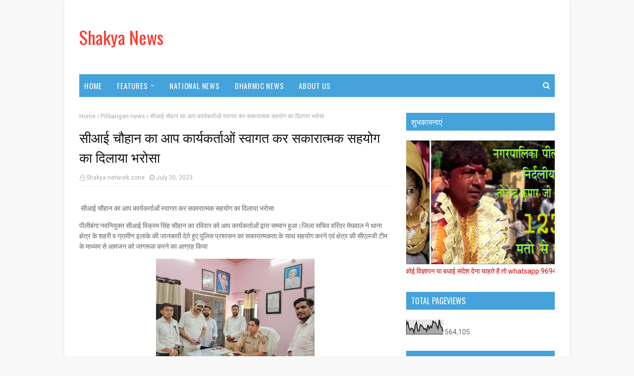

--- FILE ---
content_type: text/html; charset=UTF-8
request_url: https://www.shakyanews.com/2023/07/blog-post.html
body_size: 31646
content:
<!DOCTYPE html>
<html class='ltr' dir='ltr' xmlns='http://www.w3.org/1999/xhtml' xmlns:b='http://www.google.com/2005/gml/b' xmlns:data='http://www.google.com/2005/gml/data' xmlns:expr='http://www.google.com/2005/gml/expr'>
<head>
<script async='async' src='https://cdn.onesignal.com/sdks/OneSignalSDK.js'></script>
<script>
  window.OneSignal = window.OneSignal || [];
  OneSignal.push(function() {
    OneSignal.init({
      appId: "f45f4978-fc96-4555-8acc-5ebec246a2c3",
    });
  });
</script>
<META CONTENT='Shakya News - All Latest News,  Breaking News In Hindi, New Govt. Vacancy, India News, Study Material For Competition  Exames,Lifestyle, Breaking News' NAME='Keywords'></META>
<META CONTENT='Pritam Shakya' NAME='Author'></META>
<META CONTENT='All' NAME='Robots'></META>
<script async='async' data-ad-client='ca-pub-3572707407804970' src='https://pagead2.googlesyndication.com/pagead/js/adsbygoogle.js'></script>
<meta content='width=device-width, initial-scale=1, minimum-scale=1, maximum-scale=1' name='viewport'/>
<title>स&#2368;आई च&#2380;ह&#2366;न क&#2366; आप क&#2366;र&#2381;यकर&#2381;त&#2366;ओ&#2306; स&#2381;व&#2366;गत कर सक&#2366;र&#2366;त&#2381;मक सहय&#2379;ग क&#2366; द&#2367;ल&#2366;य&#2366; भर&#2379;स&#2366;</title>
<meta content='text/html; charset=UTF-8' http-equiv='Content-Type'/>
<!-- Chrome, Firefox OS and Opera -->
<meta content='#f8f8f8' name='theme-color'/>
<!-- Windows Phone -->
<meta content='#f8f8f8' name='msapplication-navbutton-color'/>
<meta content='blogger' name='generator'/>
<link href='https://www.shakyanews.com/favicon.ico' rel='icon' type='image/x-icon'/>
<link href='https://www.shakyanews.com/2023/07/blog-post.html' rel='canonical'/>
<link rel="alternate" type="application/atom+xml" title="Shakya News - Atom" href="https://www.shakyanews.com/feeds/posts/default" />
<link rel="alternate" type="application/rss+xml" title="Shakya News - RSS" href="https://www.shakyanews.com/feeds/posts/default?alt=rss" />
<link rel="service.post" type="application/atom+xml" title="Shakya News - Atom" href="https://www.blogger.com/feeds/103925447046310070/posts/default" />

<link rel="alternate" type="application/atom+xml" title="Shakya News - Atom" href="https://www.shakyanews.com/feeds/7990477588665567796/comments/default" />
<!--Can't find substitution for tag [blog.ieCssRetrofitLinks]-->
<link href='https://blogger.googleusercontent.com/img/b/R29vZ2xl/AVvXsEi4134qBfySpJn-WgR-eaq_EoCNs4CngIUlUL1xhV2zTpEmCkRRqrpPUIzJbR4GpYUFptGjaIeQgnj9LMzGgUkrq0CLjy9nKAb7yNrCtwTs7ePeBLoOXUsFMkkM_vToKrjas9WhO_dL8UaiJtoe7OEBsQojV7dyoPEk9kG_CiKLPmZ3qT0NaOb4Hp1cSKk/w320-h240/IMG-20230730-WA0029.jpg' rel='image_src'/>
<meta content='सीआई चौहान का आप कार्यकर्ताओं स्वागत कर सकारात्मक सहयोग का दिलाया भरोसा' name='description'/>
<meta content='https://www.shakyanews.com/2023/07/blog-post.html' property='og:url'/>
<meta content='सीआई चौहान का आप कार्यकर्ताओं स्वागत कर सकारात्मक सहयोग का दिलाया भरोसा' property='og:title'/>
<meta content='सीआई चौहान का आप कार्यकर्ताओं स्वागत कर सकारात्मक सहयोग का दिलाया भरोसा' property='og:description'/>
<meta content='https://blogger.googleusercontent.com/img/b/R29vZ2xl/AVvXsEi4134qBfySpJn-WgR-eaq_EoCNs4CngIUlUL1xhV2zTpEmCkRRqrpPUIzJbR4GpYUFptGjaIeQgnj9LMzGgUkrq0CLjy9nKAb7yNrCtwTs7ePeBLoOXUsFMkkM_vToKrjas9WhO_dL8UaiJtoe7OEBsQojV7dyoPEk9kG_CiKLPmZ3qT0NaOb4Hp1cSKk/w1200-h630-p-k-no-nu/IMG-20230730-WA0029.jpg' property='og:image'/>
<!-- Google Fonts -->
<link href='//fonts.googleapis.com/css?family=Roboto:400,400i,500,500i,700,700i|Oswald:400,500,600,700' media='all' rel='stylesheet' type='text/css'/>
<link href='https://stackpath.bootstrapcdn.com/font-awesome/4.7.0/css/font-awesome.min.css' rel='stylesheet'/>
<!-- Template Style CSS -->
<style type='text/css'>@font-face{font-family:'Oswald';font-style:normal;font-weight:400;font-display:swap;src:url(//fonts.gstatic.com/s/oswald/v57/TK3_WkUHHAIjg75cFRf3bXL8LICs1_FvsUtiZSSUhiCXABTV.woff2)format('woff2');unicode-range:U+0460-052F,U+1C80-1C8A,U+20B4,U+2DE0-2DFF,U+A640-A69F,U+FE2E-FE2F;}@font-face{font-family:'Oswald';font-style:normal;font-weight:400;font-display:swap;src:url(//fonts.gstatic.com/s/oswald/v57/TK3_WkUHHAIjg75cFRf3bXL8LICs1_FvsUJiZSSUhiCXABTV.woff2)format('woff2');unicode-range:U+0301,U+0400-045F,U+0490-0491,U+04B0-04B1,U+2116;}@font-face{font-family:'Oswald';font-style:normal;font-weight:400;font-display:swap;src:url(//fonts.gstatic.com/s/oswald/v57/TK3_WkUHHAIjg75cFRf3bXL8LICs1_FvsUliZSSUhiCXABTV.woff2)format('woff2');unicode-range:U+0102-0103,U+0110-0111,U+0128-0129,U+0168-0169,U+01A0-01A1,U+01AF-01B0,U+0300-0301,U+0303-0304,U+0308-0309,U+0323,U+0329,U+1EA0-1EF9,U+20AB;}@font-face{font-family:'Oswald';font-style:normal;font-weight:400;font-display:swap;src:url(//fonts.gstatic.com/s/oswald/v57/TK3_WkUHHAIjg75cFRf3bXL8LICs1_FvsUhiZSSUhiCXABTV.woff2)format('woff2');unicode-range:U+0100-02BA,U+02BD-02C5,U+02C7-02CC,U+02CE-02D7,U+02DD-02FF,U+0304,U+0308,U+0329,U+1D00-1DBF,U+1E00-1E9F,U+1EF2-1EFF,U+2020,U+20A0-20AB,U+20AD-20C0,U+2113,U+2C60-2C7F,U+A720-A7FF;}@font-face{font-family:'Oswald';font-style:normal;font-weight:400;font-display:swap;src:url(//fonts.gstatic.com/s/oswald/v57/TK3_WkUHHAIjg75cFRf3bXL8LICs1_FvsUZiZSSUhiCXAA.woff2)format('woff2');unicode-range:U+0000-00FF,U+0131,U+0152-0153,U+02BB-02BC,U+02C6,U+02DA,U+02DC,U+0304,U+0308,U+0329,U+2000-206F,U+20AC,U+2122,U+2191,U+2193,U+2212,U+2215,U+FEFF,U+FFFD;}@font-face{font-family:'Roboto';font-style:normal;font-weight:400;font-stretch:100%;font-display:swap;src:url(//fonts.gstatic.com/s/roboto/v50/KFOMCnqEu92Fr1ME7kSn66aGLdTylUAMQXC89YmC2DPNWubEbVmZiAr0klQmz24O0g.woff2)format('woff2');unicode-range:U+0460-052F,U+1C80-1C8A,U+20B4,U+2DE0-2DFF,U+A640-A69F,U+FE2E-FE2F;}@font-face{font-family:'Roboto';font-style:normal;font-weight:400;font-stretch:100%;font-display:swap;src:url(//fonts.gstatic.com/s/roboto/v50/KFOMCnqEu92Fr1ME7kSn66aGLdTylUAMQXC89YmC2DPNWubEbVmQiAr0klQmz24O0g.woff2)format('woff2');unicode-range:U+0301,U+0400-045F,U+0490-0491,U+04B0-04B1,U+2116;}@font-face{font-family:'Roboto';font-style:normal;font-weight:400;font-stretch:100%;font-display:swap;src:url(//fonts.gstatic.com/s/roboto/v50/KFOMCnqEu92Fr1ME7kSn66aGLdTylUAMQXC89YmC2DPNWubEbVmYiAr0klQmz24O0g.woff2)format('woff2');unicode-range:U+1F00-1FFF;}@font-face{font-family:'Roboto';font-style:normal;font-weight:400;font-stretch:100%;font-display:swap;src:url(//fonts.gstatic.com/s/roboto/v50/KFOMCnqEu92Fr1ME7kSn66aGLdTylUAMQXC89YmC2DPNWubEbVmXiAr0klQmz24O0g.woff2)format('woff2');unicode-range:U+0370-0377,U+037A-037F,U+0384-038A,U+038C,U+038E-03A1,U+03A3-03FF;}@font-face{font-family:'Roboto';font-style:normal;font-weight:400;font-stretch:100%;font-display:swap;src:url(//fonts.gstatic.com/s/roboto/v50/KFOMCnqEu92Fr1ME7kSn66aGLdTylUAMQXC89YmC2DPNWubEbVnoiAr0klQmz24O0g.woff2)format('woff2');unicode-range:U+0302-0303,U+0305,U+0307-0308,U+0310,U+0312,U+0315,U+031A,U+0326-0327,U+032C,U+032F-0330,U+0332-0333,U+0338,U+033A,U+0346,U+034D,U+0391-03A1,U+03A3-03A9,U+03B1-03C9,U+03D1,U+03D5-03D6,U+03F0-03F1,U+03F4-03F5,U+2016-2017,U+2034-2038,U+203C,U+2040,U+2043,U+2047,U+2050,U+2057,U+205F,U+2070-2071,U+2074-208E,U+2090-209C,U+20D0-20DC,U+20E1,U+20E5-20EF,U+2100-2112,U+2114-2115,U+2117-2121,U+2123-214F,U+2190,U+2192,U+2194-21AE,U+21B0-21E5,U+21F1-21F2,U+21F4-2211,U+2213-2214,U+2216-22FF,U+2308-230B,U+2310,U+2319,U+231C-2321,U+2336-237A,U+237C,U+2395,U+239B-23B7,U+23D0,U+23DC-23E1,U+2474-2475,U+25AF,U+25B3,U+25B7,U+25BD,U+25C1,U+25CA,U+25CC,U+25FB,U+266D-266F,U+27C0-27FF,U+2900-2AFF,U+2B0E-2B11,U+2B30-2B4C,U+2BFE,U+3030,U+FF5B,U+FF5D,U+1D400-1D7FF,U+1EE00-1EEFF;}@font-face{font-family:'Roboto';font-style:normal;font-weight:400;font-stretch:100%;font-display:swap;src:url(//fonts.gstatic.com/s/roboto/v50/KFOMCnqEu92Fr1ME7kSn66aGLdTylUAMQXC89YmC2DPNWubEbVn6iAr0klQmz24O0g.woff2)format('woff2');unicode-range:U+0001-000C,U+000E-001F,U+007F-009F,U+20DD-20E0,U+20E2-20E4,U+2150-218F,U+2190,U+2192,U+2194-2199,U+21AF,U+21E6-21F0,U+21F3,U+2218-2219,U+2299,U+22C4-22C6,U+2300-243F,U+2440-244A,U+2460-24FF,U+25A0-27BF,U+2800-28FF,U+2921-2922,U+2981,U+29BF,U+29EB,U+2B00-2BFF,U+4DC0-4DFF,U+FFF9-FFFB,U+10140-1018E,U+10190-1019C,U+101A0,U+101D0-101FD,U+102E0-102FB,U+10E60-10E7E,U+1D2C0-1D2D3,U+1D2E0-1D37F,U+1F000-1F0FF,U+1F100-1F1AD,U+1F1E6-1F1FF,U+1F30D-1F30F,U+1F315,U+1F31C,U+1F31E,U+1F320-1F32C,U+1F336,U+1F378,U+1F37D,U+1F382,U+1F393-1F39F,U+1F3A7-1F3A8,U+1F3AC-1F3AF,U+1F3C2,U+1F3C4-1F3C6,U+1F3CA-1F3CE,U+1F3D4-1F3E0,U+1F3ED,U+1F3F1-1F3F3,U+1F3F5-1F3F7,U+1F408,U+1F415,U+1F41F,U+1F426,U+1F43F,U+1F441-1F442,U+1F444,U+1F446-1F449,U+1F44C-1F44E,U+1F453,U+1F46A,U+1F47D,U+1F4A3,U+1F4B0,U+1F4B3,U+1F4B9,U+1F4BB,U+1F4BF,U+1F4C8-1F4CB,U+1F4D6,U+1F4DA,U+1F4DF,U+1F4E3-1F4E6,U+1F4EA-1F4ED,U+1F4F7,U+1F4F9-1F4FB,U+1F4FD-1F4FE,U+1F503,U+1F507-1F50B,U+1F50D,U+1F512-1F513,U+1F53E-1F54A,U+1F54F-1F5FA,U+1F610,U+1F650-1F67F,U+1F687,U+1F68D,U+1F691,U+1F694,U+1F698,U+1F6AD,U+1F6B2,U+1F6B9-1F6BA,U+1F6BC,U+1F6C6-1F6CF,U+1F6D3-1F6D7,U+1F6E0-1F6EA,U+1F6F0-1F6F3,U+1F6F7-1F6FC,U+1F700-1F7FF,U+1F800-1F80B,U+1F810-1F847,U+1F850-1F859,U+1F860-1F887,U+1F890-1F8AD,U+1F8B0-1F8BB,U+1F8C0-1F8C1,U+1F900-1F90B,U+1F93B,U+1F946,U+1F984,U+1F996,U+1F9E9,U+1FA00-1FA6F,U+1FA70-1FA7C,U+1FA80-1FA89,U+1FA8F-1FAC6,U+1FACE-1FADC,U+1FADF-1FAE9,U+1FAF0-1FAF8,U+1FB00-1FBFF;}@font-face{font-family:'Roboto';font-style:normal;font-weight:400;font-stretch:100%;font-display:swap;src:url(//fonts.gstatic.com/s/roboto/v50/KFOMCnqEu92Fr1ME7kSn66aGLdTylUAMQXC89YmC2DPNWubEbVmbiAr0klQmz24O0g.woff2)format('woff2');unicode-range:U+0102-0103,U+0110-0111,U+0128-0129,U+0168-0169,U+01A0-01A1,U+01AF-01B0,U+0300-0301,U+0303-0304,U+0308-0309,U+0323,U+0329,U+1EA0-1EF9,U+20AB;}@font-face{font-family:'Roboto';font-style:normal;font-weight:400;font-stretch:100%;font-display:swap;src:url(//fonts.gstatic.com/s/roboto/v50/KFOMCnqEu92Fr1ME7kSn66aGLdTylUAMQXC89YmC2DPNWubEbVmaiAr0klQmz24O0g.woff2)format('woff2');unicode-range:U+0100-02BA,U+02BD-02C5,U+02C7-02CC,U+02CE-02D7,U+02DD-02FF,U+0304,U+0308,U+0329,U+1D00-1DBF,U+1E00-1E9F,U+1EF2-1EFF,U+2020,U+20A0-20AB,U+20AD-20C0,U+2113,U+2C60-2C7F,U+A720-A7FF;}@font-face{font-family:'Roboto';font-style:normal;font-weight:400;font-stretch:100%;font-display:swap;src:url(//fonts.gstatic.com/s/roboto/v50/KFOMCnqEu92Fr1ME7kSn66aGLdTylUAMQXC89YmC2DPNWubEbVmUiAr0klQmz24.woff2)format('woff2');unicode-range:U+0000-00FF,U+0131,U+0152-0153,U+02BB-02BC,U+02C6,U+02DA,U+02DC,U+0304,U+0308,U+0329,U+2000-206F,U+20AC,U+2122,U+2191,U+2193,U+2212,U+2215,U+FEFF,U+FFFD;}</style>
<style id='page-skin-1' type='text/css'><!--
/*
-----------------------------------------------
Blogger Template Style
Name:        Schema
Version:     Free version
Author:      TemplatesYard
Author Url:  https://www.templatesyard.com/
----------------------------------------------- */
a,abbr,acronym,address,applet,b,big,blockquote,body,caption,center,cite,code,dd,del,dfn,div,dl,dt,em,fieldset,font,form,h1,h2,h3,h4,h5,h6,html,i,iframe,img,ins,kbd,label,legend,li,object,p,pre,q,s,samp,small,span,strike,strong,sub,sup,table,tbody,td,tfoot,th,thead,tr,tt,u,ul,var{padding:0;border:0;outline:0;vertical-align:baseline;background:0 0;text-decoration:none }form,textarea,input,button{-webkit-appearance:none;-moz-appearance:none;appearance:none;border-radius:0 }dl,ul{list-style-position:inside;font-weight:400;list-style:none }ul li{list-style:none }caption,th{text-align:center }img{border:none;position:relative }a,a:visited{text-decoration:none }.clearfix{clear:both }.section,.widget,.widget ul{margin:0;padding:0 }a{color:#ff3b30 }a img{border:0 }abbr{text-decoration:none }.CSS_LIGHTBOX{z-index:999999!important }.separator a{clear:none!important;float:none!important;margin-left:0!important;margin-right:0!important }#navbar-iframe,.widget-item-control,a.quickedit,.home-link,.feed-links{display:none!important }.center{display:table;margin:0 auto;position:relative }.widget > h2,.widget > h3{display:none }body{background:#f8f8f8 url() repeat fixed top left;background-color:#f8f8f8;font:14px Roboto, sans-serif;font-weight:400;color:#656565;word-wrap:break-word;margin:0;padding:0 }#outer-wrapper{max-width:none;margin:0 auto;background-color:#fff;box-shadow:0 0 5px rgba(0,0,0,.1) }.row{width:960px }#content-wrapper{margin:30px auto 0;overflow:hidden }#content-wrapper > .container{margin:0 -15px }#main-wrapper{float:left;overflow:hidden;width:66.66666667%;box-sizing:border-box;word-wrap:break-word;padding:0 15px;margin:0 }#sidebar-wrapper{float:right;overflow:hidden;width:33.33333333%;box-sizing:border-box;word-wrap:break-word;padding:0 15px }.post-image-wrap{position:relative;display:block }.post-image-link,.about-author .avatar-container,.comments .avatar-image-container{background-color:#f9f9f9;color:transparent!important }.post-thumb{display:block;position:relative;width:100%;height:100%;object-fit:cover;z-index:1;border: 1px solid #ccc;padding: 3px;box-sizing:border-box;transition:transform .25s ease }.post-image-link:hover .post-thumb,.post-image-wrap:hover .post-image-link .post-thumb,.hot-item-inner:hover .post-image-link .post-thumb{transform:scale(1.03) }h1,h2,h3,h4,h5,h6{font:14px Oswald, sans-serif }.post-title a{display:block }.social a:before{display:inline-block;font-family:FontAwesome;font-style:normal;font-weight:400 }.social .facebook a:before{content:"\f09a" }.social .twitter a:before{content:"\f099" }.social .gplus a:before{content:"\f0d5" }.social .rss a:before{content:"\f09e" }.social .youtube a:before{content:"\f16a" }.social .skype a:before{content:"\f17e" }.social .stumbleupon a:before{content:"\f1a4" }.social .tumblr a:before{content:"\f173" }.social .vk a:before{content:"\f189" }.social .stack-overflow a:before{content:"\f16c" }.social .github a:before{content:"\f09b" }.social .linkedin a:before{content:"\f0e1" }.social .dribbble a:before{content:"\f17d" }.social .soundcloud a:before{content:"\f1be" }.social .behance a:before{content:"\f1b4" }.social .digg a:before{content:"\f1a6" }.social .instagram a:before{content:"\f16d" }.social .pinterest a:before{content:"\f0d2" }.social .twitch a:before{content:"\f1e8" }.social .delicious a:before{content:"\f1a5" }.social .codepen a:before{content:"\f1cb" }.social .reddit a:before{content:"\f1a1" }.social .whatsapp a:before{content:"\f232" }.social .snapchat a:before{content:"\f2ac" }.social .email a:before{content:"\f0e0" }.social .external-link a:before{content:"\f35d" }.social-color .facebook a{background-color:#3b5999 }.social-color .twitter a{background-color:#00acee }.social-color .gplus a{background-color:#db4a39 }.social-color .youtube a{background-color:#db4a39 }.social-color .instagram a{background:linear-gradient(15deg,#ffb13d,#dd277b,#4d5ed4) }.social-color .pinterest a{background-color:#ca2127 }.social-color .dribbble a{background-color:#ea4c89 }.social-color .linkedin a{background-color:#0077b5 }.social-color .tumblr a{background-color:#365069 }.social-color .twitch a{background-color:#6441a5 }.social-color .rss a{background-color:#ffc200 }.social-color .skype a{background-color:#00aff0 }.social-color .stumbleupon a{background-color:#eb4823 }.social-color .vk a{background-color:#4a76a8 }.social-color .stack-overflow a{background-color:#f48024 }.social-color .github a{background-color:#24292e }.social-color .soundcloud a{background:linear-gradient(#ff7400,#ff3400) }.social-color .behance a{background-color:#191919 }.social-color .digg a{background-color:#1b1a19 }.social-color .delicious a{background-color:#0076e8 }.social-color .codepen a{background-color:#000 }.social-color .reddit a{background-color:#ff4500 }.social-color .whatsapp a{background-color:#3fbb50 }.social-color .snapchat a{background-color:#ffe700 }.social-color .email a{background-color:#888 }.social-color .external-link a{background-color:#111111 }.social-text .facebook a:after{content:"Facebook" }.social-text .twitter a:after{content:"Twitter" }.social-text .gplus a:after{content:"Google Plus" }.social-text .rss a:after{content:"Rss" }.social-text .youtube a:after{content:"YouTube" }.social-text .skype a:after{content:"Skype" }.social-text .stumbleupon a:after{content:"StumbleUpon" }.social-text .tumblr a:after{content:"Tumblr" }.social-text .vk a:after{content:"VKontakte" }.social-text .stack-overflow a:after{content:"Stack Overflow" }.social-text .github a:after{content:"Github" }.social-text .linkedin a:after{content:"LinkedIn" }.social-text .dribbble a:after{content:"Dribbble" }.social-text .soundcloud a:after{content:"SoundCloud" }.social-text .behance a:after{content:"Behance" }.social-text .digg a:after{content:"Digg" }.social-text .instagram a:after{content:"Instagram" }.social-text .pinterest a:after{content:"Pinterest" }.social-text .twitch a:after{content:"Twitch" }.social-text .delicious a:after{content:"Delicious" }.social-text .codepen a:after{content:"CodePen" }.social-text .flipboard a:after{content:"Flipboard" }.social-text .reddit a:after{content:"Reddit" }.social-text .whatsapp a:after{content:"Whatsapp" }.social-text .messenger a:after{content:"Messenger" }.social-text .snapchat a:after{content:"Snapchat" }.social-text .email a:after{content:"Email" }.social-text .external-link a:after{content:"WebSite" }#header-wrap{position:relative;margin:0 }.header-header{background-color:#fff;width:100%;height:90px;position:relative;overflow:hidden;padding:30px 0 }.header-header .container{position:relative;margin:0 auto;padding:0 }.header-logo{position:relative;float:left;width:auto;max-width:200px;max-height:60px;margin:0;padding:15px 0 }.header-logo .header-image-wrapper{display:block }.header-logo img{max-width:100%;max-height:60px;margin:0 }.header-logo h1{color:#111111;font-size:36px;line-height:60px;margin:0 }.header-logo p{font-size:12px;margin:5px 0 0 }.header-ads{position:relative;float:right }.header-ads .widget > .widget-title{display:none }.header-ads .widget{max-width:100% }.header-ads .widget .widget-content{width:728px;max-width:100%;max-height:90px;line-height:1 }.header-menu{position:relative;width:100%;height:48px;z-index:10;font-size:13px;box-sizing:border-box;margin:0;}.header-menu .container{position:relative;margin:0 auto;padding: 0 10px;box-sizing: border-box;background:#45a2db;}#main-menu .widget,#main-menu .widget > .widget-title{display:none }#main-menu .show-menu{display:block }#main-menu{position:relative;height:46px;z-index:15 }#main-menu ul > li{float:left;position:relative;margin:0;padding:0;transition:background .17s }#main-menu ul > li > a{position:relative;color:#ffffff;font:15px Oswald, sans-serif;font-weight:400;text-transform:uppercase;letter-spacing: 0.8px;line-height:46px;display:inline-block;margin:0;padding:0 15px;transition:color .17s ease }#main-menu #main-menu-nav > li:first-child > a{padding-left:0 }#main-menu ul > li:hover > a{color:#ff3b30 }#main-menu ul > li > ul{position:absolute;float:left;left:0;top:46px;width:180px;background-color:#fff;z-index:99999;margin-top:0;padding:0;border:1px solid #eaeaea;box-shadow:0 1px 0 0 #eaeaea;visibility:hidden;opacity:0 }#main-menu ul > li > ul > li > ul{position:absolute;float:left;top:0;left:100%;margin:-1px 0 0 }#main-menu ul > li > ul > li{display:block;float:none;position:relative }#main-menu ul > li > ul > li a{display:block;height:36px;font-size:13px;color:#777;line-height:36px;box-sizing:border-box;margin:0;padding:0 15px;border:0;border-bottom:1px solid #eaeaea;transition:all .17s ease }#main-menu ul > li > ul > li:hover > a{color:#45a2db }#main-menu ul > li > ul > li:last-child a{border-bottom:0 }#main-menu ul > li.has-sub > a:after{content:'\f107';float:right;font-family:FontAwesome;font-size:12px;font-weight:400;margin:0 0 0 5px }#main-menu ul > li > ul > li.has-sub > a:after{content:'\f105';float:right;margin:0 }#main-menu ul > li:hover > ul,#main-menu ul > li > ul > li:hover > ul{visibility:visible;opacity:1 }#main-menu ul ul{transition:all .25s ease }.no-posts{float:left;width:100%;height:100px;line-height:100px;text-align:center }.show-search,.hide-search{position:absolute;right:10px;top:0;display:block;width:36px;height:46px;line-height:46px;z-index:20;color:#ffffff;font-size:15px;text-align:right;cursor:pointer;padding:0;transition:color .17s ease }.show-search:before{content:"\f002";font-family:FontAwesome;font-weight:400 }.hide-search:before{content:"\f00d";font-family:FontAwesome;font-weight:400 }.show-search:hover,.hide-search:hover{color:#45a2db }#nav-search{display:none;position:absolute;left:0;top:0;width:100%;height:46px;z-index:99;background-color:#f2f2f2;box-sizing:border-box;padding:0 0 0 10px;}#nav-search .search-form{width:100%;height:46px;background-color:rgba(0,0,0,0);line-height:46px;overflow:hidden;padding:0 }#nav-search .search-input{width:100%;height:46px;font-family:inherit;color:#111111;margin:0;padding:0 46px 0 0;background-color:rgba(0,0,0,0);font-size:13px;font-weight:400;outline:none;box-sizing:border-box;border:0 }#mobile-logo .widget > .widget-title > h3{display:none }.mobile-header{display:none;position:relative;float:left;width:100%;height:50px;background-color:#111111;z-index:1010 }.mobile-header .logo-content{position:relative;float:left;display:block;width:100%;height:50px;text-align:center;z-index:2 }.mobile-header .logo-content > a{height:30px;display:inline-block;padding:10px 0 }.mobile-header .logo-content > a > img{height:30px }.mobile-header .logo-content > h3{font-size:20px;height:30px;line-height:30px;margin:10px 0 0 }.mobile-header .logo-content > h3 > a{color:#fff }.mobile-search-form{position:absolute;display:none;z-index:4;background-color:#111111;width:100%;height:50px;left:0;top:0 }.mobile-search-form .mobile-search-input{background-color:#111111;display:block;width:calc(100% - 50px);height:50px;font-family:inherit;font-size:13px;font-weight:400;color:#fff;box-sizing:border-box;padding:0 20px;border:0 }.mobile-search-form{position:absolute;display:none;z-index:4;background-color:#111111;width:100%;height:50px;left:0;top:0 }.mobile-search-form .mobile-search-input{background-color:#111111;display:block;width:calc(100% - 50px);height:50px;font-size:13px;font-weight:400;color:#fff;box-sizing:border-box;padding:0 20px;border:0 }.overlay{display:none;position:fixed;top:0;left:0;right:0;bottom:0;z-index:990;background:rgba(255,255,255,0.8) }.slide-menu-toggle,.show-mobile-search,.hide-mobile-search{position:absolute;line-height:50px;height:50px;width:50px;top:0;left:0;font-family:FontAwesome;color:#fff;font-size:18px;font-weight:400;text-align:center;cursor:pointer;z-index:4;padding:0 }.slide-menu-toggle{border-right:1px solid rgba(255,255,255,0.08) }.show-mobile-search,.hide-mobile-search{border-left:1px solid rgba(255,255,255,0.08);left:auto;right:0 }.slide-menu-toggle:before{content:"\f0c9" }.nav-active .slide-menu-toggle:before{content:"\f00d" }.show-mobile-search:before{content:"\f002" }.hide-mobile-search:before{content:"\f00d" }.mobile-menu{position:relative;float:left;width:100%;background-color:#111111;box-sizing:border-box;padding:20px;border-top:1px solid rgba(255,255,255,0.08);visibility:hidden;opacity:0;transform-origin:0 0;transform:scaleY(0);transition:all .17s ease }.nav-active .mobile-menu{visibility:visible;opacity:1;transform:scaleY(1) }.mobile-menu > ul{margin:0 }.mobile-menu .m-sub{display:none;padding:0 }.mobile-menu ul li{position:relative;display:block;overflow:hidden;float:left;width:100%;font-size:14px;line-height:38px;margin:0;padding:0;border-top:1px solid rgba(255,255,255,0.01) }.mobile-menu > ul > li{font-weight:400 }.mobile-menu > ul li ul{overflow:hidden }.mobile-menu > ul > li:first-child{border-top:0 }.mobile-menu ul li a{color:#fff;padding:0;display:block;transition:all .17s ease }.mobile-menu ul li.has-sub .submenu-toggle{position:absolute;top:0;right:0;color:#fff;cursor:pointer }.mobile-menu ul li.has-sub .submenu-toggle:after{content:'\f105';font-family:FontAwesome;font-weight:400;float:right;width:34px;font-size:16px;text-align:center;transition:all .17s ease }.mobile-menu ul li.has-sub.show > .submenu-toggle:after{transform:rotate(90deg) }.mobile-menu > ul > li > ul > li a{font-size:13px }.mobile-menu > ul > li > ul > li > a{color:#fff;opacity:.7;padding:0 0 0 15px }.mobile-menu > ul > li > ul > li > ul > li > a{color:#fff;opacity:.7;padding:0 0 0 30px }.mobile-menu ul > li > .submenu-toggle:hover{color:#45a2db }.post-meta{display:block;overflow:hidden;color:#aaa;font-size:12px;font-weight:400;padding:0 1px }.post-meta .post-author,.post-meta .post-date{float:left;margin:0 10px 0 0 }.post-meta .post-date{text-transform:capitalize }.post-meta a{color:#aaa;transition:color .17s }.post-meta a:hover{color:#ff3b30 }.post-meta span:before{font-family:FontAwesome;font-weight:400;margin:0 3px 0 0 }.post-meta .post-author:before{content:'\f2c0' }.post-meta .post-date:before{content:'\f017' }.queryMessage{overflow:hidden;background-color:#f2f2f2;color:#111111;font-size:13px;font-weight:400;padding:8px 10px;margin:0 0 25px }.queryMessage .query-info{margin:0 5px }.queryMessage .search-query,.queryMessage .search-label{font-weight:700;text-transform:uppercase }.queryMessage .search-query:before,.queryMessage .search-label:before{content:"\201c" }.queryMessage .search-query:after,.queryMessage .search-label:after{content:"\201d" }.queryMessage a.show-more{float:right;color:#ff3b30;text-decoration:underline;transition:opacity .17s }.queryMessage a.show-more:hover{opacity:.8 }.queryEmpty{font-size:13px;font-weight:400;padding:10px 0;margin:0 0 25px;text-align:center }.title-wrap,.featured-posts .widget-title{position:relative;float:left;width:100%;height:29px;display:block;margin:0 0 20px;border-bottom:3px solid #eaeaea }.title-wrap > h3,.featured-posts .widget-title > h3{position:relative;float:left;height:32px;font-size:16px;color:#111111;margin:0 }.title-wrap > h3:after,.featured-posts .widget-title > h3:after{content:'';position:absolute;left:0;bottom:0;height:3px;width:100%;background-color:#45a2db;margin:0 }a.view-all{float:right;font-size:13px;line-height:29px;color:#888;transition:color .17s ease }a.view-all:hover{color:#ff3b30 }a.view-all:after{content:"\f105";float:right;font-weight:400;font-family:FontAwesome;margin:0 0 0 3px;transition:color .17s }.blog-post{display:block;overflow:hidden;word-wrap:break-word }.index-post{padding:0;margin:0 0 30px }.index-post .post-image-wrap{float:left;width:150px;height:110px;margin:0 20px 0 0 }.index-post .post-image-wrap .post-image-link{width:100%;height:100%;position:relative;display:block;z-index:1;overflow:hidden }.post-tag{position:absolute;top:15px;left:15px;height:18px;z-index:5;background-color:rgba(0,0,0,0.5);color:#fff;font-size:10px;line-height:18px;font-weight:500;text-transform:uppercase;padding:0 6px;border-radius:2px }.index-post .post-info{overflow:hidden }.index-post .post-info > h2{font-size:16px;font-weight:400;line-height:1.5em;text-transform:uppercase;letter-spacing:0.8px;text-decoration:none;margin:0 0 10px }.index-post .post-info > h2 > a{display:block;color:#111111;transition:color .17s }.index-post .post-info > h2 > a:hover{color:#ff3b30 }.widget iframe,.widget img{max-width:100% }.date-header{display:block;overflow:hidden;font-weight:400;margin:0!important;padding:0 }.post-timestamp{margin-left:0 }.post-snippet{position:relative;display:block;overflow:hidden;font-size:12px;line-height:1.6em;font-weight:400;margin:10px 0 0 }#breadcrumb{font-size:12px;font-weight:400;color:#aaa;margin:0 0 10px }#breadcrumb a{color:#aaa;transition:color .17s }#breadcrumb a:hover{color:#ff3b30 }#breadcrumb a,#breadcrumb em{display:inline-block }#breadcrumb .delimiter:after{content:'\f105';font-family:FontAwesome;font-style:normal;margin:0 3px }.item-post h1.post-title{color:#111111;font-size:27px;line-height:1.5em;font-weight:500;position:relative;display:block;margin:15px 0;padding:0 }.static_page .item-post h1.post-title{padding:0 0 10px;margin:0;border-bottom:1px solid #eaeaea }.item-post .post-body{width:100%;line-height:1.5em;overflow:hidden;padding:20px 0 0 }.static_page .item-post .post-body{padding:20px 0 }.item-post .post-outer{padding:0 }.item-post .post-body img{max-width:100% }.item-post .post-meta{padding:0 1px 10px;border-bottom:1px solid #eaeaea }.main .widget{margin:0 }.main .Blog{border-bottom-width:0 }.post-footer{position:relative;float:left;width:100%;margin:20px 0 0 }.inline-ad{position:relative;display:block;max-height:60px;margin:0 0 30px }.inline-ad > ins{display:block!important;margin:0 auto!important }.item .inline-ad{float:left;width:100%;margin:20px 0 0 }.item-post-wrap > .inline-ad{margin:0 0 20px }.post-labels{overflow:hidden;height:auto;position:relative;font-family:'Oswald',sans-serif;padding:0;margin:0 0 25px }.post-labels span,.post-labels a{float:left;color:#aaa;font-size:12px;font-weight:400;margin:0 12px 0 0;transition:all .17s ease }.post-labels span{color:#111111 }.post-labels a:hover{color:#45a2db }.post-share{position:relative;overflow:hidden;line-height:0;margin:0 0 30px }ul.share-links{position:relative }.share-links li{width:32px;float:left;box-sizing:border-box;margin:0 5px 0 0 }.share-links li.facebook,.share-links li.twitter,.share-links li.gplus{width:20% }.share-links li a{float:left;display:inline-block;cursor:pointer;width:100%;height:32px;line-height:32px;color:#fff;font-weight:400;font-size:13px;text-align:center;box-sizing:border-box;opacity:1;margin:0;padding:0;border-radius:2px;transition:all .17s ease }.share-links li.whatsapp-mobile{display:none }.is-mobile li.whatsapp-desktop{display:none }.is-mobile li.whatsapp-mobile{display:inline-block }.share-links li a:before{float:left;display:block;width:32px;background-color:rgba(255,255,255,0.07);font-size:15px;text-align:center;line-height:32px }.share-links li a:hover{opacity:.8 }ul.post-nav{position:relative;overflow:hidden;display:block;margin:0 0 30px }.post-nav li{display:inline-block;width:50% }.post-nav .post-prev{float:left;text-align:left;box-sizing:border-box;padding:0 10px }.post-nav .post-next{float:right;text-align:right;box-sizing:border-box;padding:0 10px }.post-nav li a{color:#111111;line-height:1.4em;display:block;overflow:hidden;transition:color .17s }.post-nav li:hover a{color:#ff3b30 }.post-nav li span{display:block;font-size:11px;color:#aaa;font-weight:700;text-transform:uppercase;padding:0 0 2px }.post-nav .post-prev span:before{content:"\f053";float:left;font-family:FontAwesome;font-size:9px;font-weight:400;text-transform:none;margin:0 2px 0 0 }.post-nav .post-next span:after{content:"\f054";float:right;font-family:FontAwesome;font-size:9px;font-weight:400;text-transform:none;margin:0 0 0 2px }.post-nav p{font-family:'Oswald',sans-serif;font-size:12px;font-weight:400;line-height:1.4em;margin:0 }.post-nav .post-nav-active p{color:#aaa }.about-author{position:relative;display:block;overflow:hidden;padding:20px;margin:0 0 30px;border:1px solid #eaeaea }.about-author .avatar-container{position:relative;float:left;width:80px;height:80px;overflow:hidden;margin:0 15px 0 0;border-radius:100% }.about-author .author-avatar{float:left;width:100%;height:100%;border-radius:100% }.author-name{overflow:hidden;display:inline-block;font-size:16px;font-weight:700;margin:7px 0 3px }.author-name span{color:#111111 }.author-name a{color:#111111;transition:color .17s }.author-name a:hover{color:#45a2db }.author-description{display:block;overflow:hidden;font-size:13px;font-weight:400;line-height:1.5em }.author-description a:hover{text-decoration:underline }#related-wrap{overflow:hidden;margin:0 0 30px }#related-wrap .related-tag{display:none }.related-ready{float:left;width:100% }.related-ready .loader{height:178px }ul.related-posts{position:relative;overflow:hidden;margin:0 -10px;padding:0 }.related-posts .related-item{width:33.33333333%;position:relative;overflow:hidden;float:left;display:block;box-sizing:border-box;padding:0 10px;margin:0 }.related-posts .post-image-link{width:100%;height:120px;position:relative;overflow:hidden;display:block }.related-posts .related-item .post-meta{padding:0;border:0 }.related-posts .post-title{font-size:14px;font-weight:700;line-height:1.5em;display:block;margin:7px 0 6px }.related-posts .post-title a{color:#111111;transition:color .17s }.related-posts .post-title a:hover{color:#ff3b30 }#blog-pager{overflow:hidden;clear:both;margin:0 0 30px }.blog-pager a,.blog-pager span{float:left;display:block;min-width:30px;height:30px;background-color:#f0f0f0;color:#111111;font-size:13px;font-weight:500;line-height:30px;text-align:center;box-sizing:border-box;margin:0 5px 0 0;border-radius:2px;transition:all .17s ease }.blog-pager .blog-pager-newer-link,.blog-pager .blog-pager-older-link{padding:0 15px }.blog-pager .blog-pager-newer-link{float:left }.blog-pager .blog-pager-older-link{float:right }.blog-pager span.page-dots{min-width:20px;background-color:#fff;font-size:16px;line-height:30px;font-weight:400;letter-spacing:-1px;border:0 }.blog-pager .page-of{display:none;width:auto;float:right;border-color:rgba(0,0,0,0);margin:0 }.blog-pager .page-active,.blog-pager a:hover{background-color:#45a2db;color:#fff;border-color:#45a2db }.blog-pager .page-prev:before,.blog-pager .page-next:before{font-family:FontAwesome;font-size:16px;font-weight:400 }.blog-pager .page-prev:before{content:'\f104' }.blog-pager .page-next:before{content:'\f105' }.blog-pager .blog-pager-newer-link:after{content:'\f104';float:left;font-family:FontAwesome;font-weight:400;margin:0 3px 0 0 }.blog-pager .blog-pager-older-link:after{content:'\f105';float:right;font-family:FontAwesome;font-weight:400;margin:0 0 0 3px }.archive #blog-pager{display:none }.blog-post-comments{display:none;margin:0 0 30px }.blog-post-comments .comments-title{margin:0 0 20px }.comments-system-disqus .comments-title,.comments-system-facebook .comments-title{margin:0 }#comments{margin:0 }#gpluscomments{float:left!important;width:100%!important;margin:0 0 25px!important }#gpluscomments iframe{float:left!important;width:100% }.comments{display:block;clear:both;margin:0;color:#111111 }.comments > h3{font-size:13px;font-weight:400;font-style:italic;padding-top:1px }.comments .comments-content .comment{list-style:none;margin:0;padding:0 0 8px }.comments .comments-content .comment:first-child{padding-top:0 }.facebook-tab,.fb_iframe_widget_fluid span,.fb_iframe_widget iframe{width:100%!important }.comments .item-control{position:static }.comments .avatar-image-container{float:left;overflow:hidden;position:absolute }.comments .avatar-image-container,.comments .avatar-image-container img{height:45px;max-height:45px;width:45px;max-width:45px;border-radius:0 }.comments .comment-block{overflow:hidden;padding:0 0 10px }.comments .comment-block,.comments .comments-content .comment-replies{margin:0 0 0 60px }.comments .comments-content .inline-thread{padding:0 }.comments .comment-actions{float:left;width:100%;position:relative;margin:0 }.comments .comments-content .comment-header{font-size:12px;display:block;overflow:hidden;clear:both;margin:0 0 3px;padding:0 0 5px;border-bottom:1px dashed #eaeaea }.comments .comments-content .comment-header a{color:#111111;transition:color .17s }.comments .comments-content .comment-header a:hover{color:#ff3b30 }.comments .comments-content .user{font-style:normal;font-weight:700;text-transform:uppercase;display:block }.comments .comments-content .icon.blog-author{display:none }.comments .comments-content .comment-content{float:left;font-size:13px;color:#5E5E5E;font-weight:400;text-align:left;line-height:1.4em;margin:5px 0 9px }.comments .comment .comment-actions a{margin-right:5px;padding:2px 5px;color:#111111;font-weight:400;border:1px solid #f5f5f5;font-size:10px;transition:all .17s ease }.comments .comment .comment-actions a:hover{color:#fff;background-color:#45a2db;border-color:#45a2db;text-decoration:none }.comments .comments-content .datetime{float:left;font-size:11px;font-weight:400;color:#aaa;position:relative;padding:0 1px;margin:4px 0 0;display:block }.comments .comments-content .datetime a,.comments .comments-content .datetime a:hover{color:#aaa }.comments .comments-content .datetime:before{content:'\f017';font-family:FontAwesome;font-size:11px;font-weight:400;font-style:normal;margin:0 3px 0 0 }.comments .thread-toggle{margin-bottom:4px }.comments .thread-toggle .thread-arrow{height:7px;margin:0 3px 2px 0 }.comments .thread-count a,.comments .continue a{transition:opacity .17s }.comments .thread-count a:hover,.comments .continue a:hover{opacity:.8 }.comments .thread-expanded{padding:5px 0 0 }.comments .thread-chrome.thread-collapsed{display:none }.thread-arrow:before{content:'';font-family:FontAwesome;color:#111111;font-weight:400;margin:0 2px 0 0 }.comments .thread-expanded .thread-arrow:before{content:'\f0d7' }.comments .thread-collapsed .thread-arrow:before{content:'\f0da' }.comments .comments-content .comment-thread{margin:0 }.comments .comments-content .comment-thread > ol{padding:0 }.comments .continue a{padding:0 0 0 60px;font-weight:400 }.comments .comments-content .loadmore.loaded{margin:0;padding:0 }.comments .comment-replybox-thread{margin:0 }.comments .comments-content .loadmore,.comments .comments-content .loadmore.loaded{display:none }.post-body h1,.post-body h2,.post-body h3,.post-body h4,.post-body h5,.post-body h6{color:#111111;margin:0 0 15px }.post-body h1,.post-body h2{font-size:24px }.post-body h3{font-size:21px }.post-body h4{font-size:18px }.post-body h5{font-size:16px }.post-body h6{font-size:13px }blockquote{font-style:italic;padding:10px;margin:0;border-left:4px solid #45a2db }blockquote:before,blockquote:after{display:inline-block;font-family:FontAwesome;font-style:normal;font-weight:400;color:#aaa;line-height:1 }blockquote:before{content:'\f10d';margin:0 10px 0 0 }blockquote:after{content:'\f10e';margin:0 0 0 10px }.widget .post-body ul,.widget .post-body ol{line-height:1.5;font-weight:400 }.widget .post-body li{margin:5px 0;padding:0;line-height:1.5 }.post-body ul{padding:0 0 0 20px }.post-body ul li:before{content:"\f105";font-family:FontAwesome;font-size:13px;font-weight:400;margin:0 5px 0 0 }.post-body u{text-decoration:underline }.post-body a{transition:color .17s ease }.post-body strike{text-decoration:line-through }.contact-form{overflow:hidden }.contact-form .widget-title{display:none }.contact-form .contact-form-name{width:calc(50% - 5px) }.contact-form .contact-form-email{width:calc(50% - 5px);float:right }.sidebar .widget{position:relative;overflow:hidden;background-color:#fff;box-sizing:border-box;padding:0;margin:0 0 30px }.sidebar .widget-title{position:relative;float:left;width:100%;display:block;margin:0 0 20px;background:#45a2db }.sidebar .widget-title > h3{position:relative;float:left;padding: 6px 10px;box-sizing: border-box;font-size:16px;color:#fff;text-transform:uppercase;margin:0;}.sidebar .widget-content{float:left;width:100%;margin:0 }.social-counter li{float:left;width:calc(50% - 5px);margin:10px 0 0 }.social-counter li:nth-child(1),.social-counter li:nth-child(2){margin-top:0 }.social-counter li:nth-child(even){float:right }.social-counter li a{display:block;height:34px;font-size:13px;color:#fff;line-height:34px;border-radius:2px;transition:opacity .17s }.social-counter li a:hover{opacity:.8 }.social-counter li a:before{float:left;width:34px;height:34px;background-color:rgba(255,255,255,0.1);font-size:16px;text-align:center;margin:0 10px 0 0 }.list-label li{position:relative;display:block;padding:8px 0;border-top:1px dotted #eaeaea }.list-label li:first-child{padding:0 0 8px;border-top:0 }.list-label li:last-child{padding-bottom:0;border-bottom:0 }.list-label li a{display:block;color:#111111;font-size:13px;font-weight:400;text-transform:capitalize;transition:color .17s }.list-label li a:before{content:"\f105";float:left;color:#111111;font-weight:400;font-family:FontAwesome;margin:0 3px 0 0;transition:color .17s }.list-label li a:hover{color:#ff3b30 }.list-label .label-count{position:relative;float:right;width:16px;height:16px;background-color:#45a2db;color:#fff;font-size:11px;font-weight:400;text-align:center;line-height:16px;border-radius:2px }.cloud-label li{position:relative;float:left;margin:0 5px 5px 0 }.cloud-label li a{display:block;height:26px;background-color:#f2f2f2;color:#111111;font-size:12px;line-height:26px;font-weight:400;padding:0 10px;border-radius:2px;transition:all .17s ease }.cloud-label li a:hover{color:#fff;background-color:#45a2db }.cloud-label .label-count{display:none }.sidebar .FollowByEmail > .widget-title > h3{margin:0 }.FollowByEmail .widget-content{position:relative;overflow:hidden;font-weight:400;text-align:center;box-sizing:border-box;padding:20px;border:1px solid #eaeaea }.FollowByEmail .widget-content > h3{font-size:18px;color:#111111;font-weight:700;margin:0 0 13px }.FollowByEmail .before-text{font-size:13px;color:#888;line-height:1.4em;margin:0 0 10px;display:block;padding:0 15px;overflow:hidden }.FollowByEmail .follow-by-email-inner{position:relative }.FollowByEmail .follow-by-email-inner .follow-by-email-address{width:100%;height:34px;color:#888;font-size:11px;font-family:inherit;text-align:center;padding:0 10px;margin:0 0 10px;box-sizing:border-box;border:1px solid #eaeaea;border-radius:2px;transition:ease .17s }.FollowByEmail .follow-by-email-inner .follow-by-email-address:focus{border-color:rgba(0,0,0,0.1) }.FollowByEmail .follow-by-email-inner .follow-by-email-submit{width:100%;height:34px;font-family:inherit;font-size:11px;color:#fff;background-color:#45a2db;text-transform:uppercase;text-align:center;font-weight:700;cursor:pointer;margin:0;border:0;border-radius:2px;transition:background .17s }.FollowByEmail .follow-by-email-inner .follow-by-email-submit:hover{background-color:#111111 }#ArchiveList ul.flat li{color:#111111;font-size:13px;font-weight:400;padding:8px 0;border-bottom:1px dotted #eaeaea }#ArchiveList ul.flat li:first-child{padding-top:0 }#ArchiveList ul.flat li:last-child{padding-bottom:0;border-bottom:0 }#ArchiveList .flat li > a{display:block;color:#111111;transition:color .17s }#ArchiveList .flat li > a:hover{color:#ff3b30 }#ArchiveList .flat li > a:before{content:"\f105";float:left;color:#111111;font-weight:400;font-family:FontAwesome;margin:0 3px 0 0;display:inline-block;transition:color .17s }#ArchiveList .flat li > a > span{position:relative;float:right;width:16px;height:16px;background-color:#45a2db;color:#fff;font-size:11px;font-weight:400;text-align:center;line-height:16px }.PopularPosts .post{overflow:hidden;margin:20px 0 0 }.PopularPosts .post:first-child{margin:0 }.PopularPosts .post-image-link{position:relative;width:75px;height:65px;float:left;overflow:hidden;display:block;vertical-align:middle;margin:0 12px 0 0 }.PopularPosts .post-info{overflow:hidden }.PopularPosts .post-title{font-size:13px;font-weight:500;line-height:1.5em;margin:0 0 5px }.PopularPosts .post-title a{display:block;color:#111111;transition:color .17s }.PopularPosts .post-title a:hover{color:#ff3b30 }.PopularPosts .post-meta{font-size:11px }.PopularPosts .post-date:before{font-size:10px }.FeaturedPost .post-image-link{display:block;position:relative;overflow:hidden;width:100%;height:180px;margin:0 0 13px }.FeaturedPost .post-title{font-size:18px;overflow:hidden;font-weight:700;line-height:1.5em;margin:0 0 10px }.FeaturedPost .post-title a{color:#111111;display:block;transition:color .17s ease }.FeaturedPost .post-title a:hover{color:#ff3b30 }.Text{font-size:13px }.contact-form-widget form{font-weight:400 }.contact-form-name{float:left;width:100%;height:30px;font-family:inherit;font-size:13px;line-height:30px;box-sizing:border-box;padding:5px 10px;margin:0 0 10px;border:1px solid #eaeaea;border-radius:2px }.contact-form-email{float:left;width:100%;height:30px;font-family:inherit;font-size:13px;line-height:30px;box-sizing:border-box;padding:5px 10px;margin:0 0 10px;border:1px solid #eaeaea;border-radius:2px }.contact-form-email-message{float:left;width:100%;font-family:inherit;font-size:13px;box-sizing:border-box;padding:5px 10px;margin:0 0 10px;border:1px solid #eaeaea;border-radius:2px }.contact-form-button-submit{float:left;width:100%;height:30px;background-color:#45a2db;font-size:13px;color:#fff;line-height:30px;cursor:pointer;box-sizing:border-box;padding:0 10px;margin:0;border:0;border-radius:2px;transition:background .17s ease }.contact-form-button-submit:hover{background-color:#111111 }.contact-form-error-message-with-border{float:left;width:100%;background-color:#fbe5e5;font-size:11px;text-align:center;line-height:11px;padding:3px 0;margin:10px 0;box-sizing:border-box;border:1px solid #fc6262 }.contact-form-success-message-with-border{float:left;width:100%;background-color:#eaf6ff;font-size:11px;text-align:center;line-height:11px;padding:3px 0;margin:10px 0;box-sizing:border-box;border:1px solid #5ab6f9 }.contact-form-cross{margin:0 0 0 3px }.contact-form-error-message,.contact-form-success-message{margin:0 }.BlogSearch .search-input{float:left;width:75%;height:30px;background-color:#fff;font-weight:400;font-size:13px;line-height:30px;box-sizing:border-box;padding:5px 10px;border:1px solid #eaeaea;border-right-width:0 }.BlogSearch .search-action{float:right;width:25%;height:30px;font-family:inherit;font-size:13px;line-height:30px;cursor:pointer;box-sizing:border-box;background-color:#45a2db;color:#fff;padding:0 5px;border:0;transition:background .17s ease }.BlogSearch .search-action:hover{background-color:#111111 }.Profile .profile-img{float:left;width:80px;height:80px;margin:0 15px 0 0;transition:all .17s ease }.Profile .profile-datablock{margin:0 }.Profile .profile-data .g-profile{display:block;font-size:14px;color:#111111;margin:0 0 5px;transition:color .17s ease }.Profile .profile-data .g-profile:hover{color:#ff3b30 }.Profile .profile-info > .profile-link{color:#111111;font-size:11px;margin:5px 0 0;transition:color .17s ease }.Profile .profile-info > .profile-link:hover{color:#ff3b30 }.Profile .profile-datablock .profile-textblock{display:none }.common-widget .LinkList ul li,.common-widget .PageList ul li{width:calc(50% - 5px);padding:7px 0 0 }.common-widget .LinkList ul li:nth-child(odd),.common-widget .PageList ul li:nth-child(odd){float:left }.common-widget .LinkList ul li:nth-child(even),.common-widget .PageList ul li:nth-child(even){float:right }.common-widget .LinkList ul li a,.common-widget .PageList ul li a{display:block;color:#111111;font-size:13px;font-weight:400;transition:color .17s ease }.common-widget .LinkList ul li a:hover,.common-widget .PageList ul li a:hover{color:#ff3b30 }.common-widget .LinkList ul li:first-child,.common-widget .LinkList ul li:nth-child(2),.common-widget .PageList ul li:first-child,.common-widget .PageList ul li:nth-child(2){padding:0 }#footer-wrapper{background-color:#111111 }#footer-wrapper .container{position:relative;overflow:hidden;margin:0 auto;padding:25px 0 }.footer-widgets-wrap{position:relative;display:flex;margin:0 -15px }#footer-wrapper .footer{display:inline-block;float:left;width:33.33333333%;box-sizing:border-box;padding:0 15px }#footer-wrapper .footer .widget{float:left;width:100%;padding:0;margin:25px 0 0 }#footer-wrapper .footer .Text{margin:10px 0 0 }#footer-wrapper .footer .widget:first-child{margin:0 }#footer-wrapper .footer .widget-content{float:left;width:100% }.footer .widget > .widget-title{position:relative;float:left;width:100%;height:28px;display:block;margin:0 0 20px;border-bottom:2px solid rgba(255,255,255,0.05) }.footer .widget > .widget-title > h3{position:relative;float:left;height:30px;font-size:16px;color:#ffffff;margin:0 }.footer .widget > .widget-title > h3:after{content:'';position:absolute;left:0;bottom:0;height:2px;width:100%;background-color:#45a2db;margin:0 }.footer .PopularPosts .post,.footer .custom-widget li,.footer .FeaturedPost .post-meta{border-color:rgba(255,255,255,0.05) }.footer .post-image-link{background-color:rgba(255,255,255,0.05) }.footer .custom-widget .post-title a,.footer .PopularPosts .post-title a,.footer .FeaturedPost .post-title a,.footer .LinkList ul li a,.footer .PageList ul li a,.footer .Profile .profile-data .g-profile,.footer .Profile .profile-info > .profile-link{color:#ffffff }.footer .custom-widget .post-title a:hover,.footer .PopularPosts .post-title a:hover,.footer .FeaturedPost .post-title a:hover,.footer .LinkList ul li a:hover,.footer .PageList ul li a:hover,.footer .Profile .profile-data .g-profile:hover,.footer .Profile .profile-info > .profile-link:hover{color:#ff3b30 }.footer .no-posts{color:#ffffff }.footer .FollowByEmail .widget-content > h3{color:#ffffff }.footer .FollowByEmail .widget-content{background-color:rgba(255,255,255,0.05);border-color:rgba(255,255,255,0.05) }.footer .FollowByEmail .before-text,#footer-wrapper .footer .Text{color:#aaa }.footer .FollowByEmail .follow-by-email-inner .follow-by-email-submit:hover{background:#111111 }.footer .FollowByEmail .follow-by-email-inner .follow-by-email-address{background-color:rgba(255,255,255,0.05);color:#ffffff;border-color:rgba(255,255,255,0.05) }.footer #ArchiveList .flat li > a{color:#ffffff }.footer .list-label li,.footer .BlogArchive #ArchiveList ul.flat li{border-color:rgba(255,255,255,0.05) }.footer .list-label li:first-child{padding-top:0 }.footer .list-label li a,.footer .list-label li a:before,.footer #ArchiveList .flat li > a,.footer #ArchiveList .flat li > a:before{color:#ffffff }.footer .list-label li > a:hover,.footer #ArchiveList .flat li > a:hover{color:#ff3b30 }.footer .list-label .label-count,.footer #ArchiveList .flat li > a > span{background-color:rgba(255,255,255,0.05);color:#ffffff }.footer .cloud-label li a{background-color:rgba(255,255,255,0.05);color:#ffffff }.footer .cloud-label li a:hover{background-color:#45a2db;color:#fff }.footer .BlogSearch .search-input{background-color:rgba(255,255,255,0.05);color:#ffffff;border-color:rgba(255,255,255,0.05) }.footer .contact-form-name,.footer .contact-form-email,.footer .contact-form-email-message{background-color:rgba(255,255,255,0.05);color:#ffffff;border-color:rgba(255,255,255,0.05) }.footer .BlogSearch .search-action:hover,.footer .FollowByEmail .follow-by-email-inner .follow-by-email-submit:hover,.footer .contact-form-button-submit:hover{background-color:rgba(0,0,0,0.3) }#sub-footer-wrapper{color:#ffffff;display:block;padding:0;width:100%;overflow:hidden;border-top:1px solid rgba(255,255,255,0.05) }#sub-footer-wrapper .container{overflow:hidden;margin:0 auto;padding:10px 0 }#menu-footer{float:right;position:relative;display:block }#menu-footer .widget > .widget-title{display:none }#menu-footer ul li{float:left;display:inline-block;height:34px;padding:0;margin:0 }#menu-footer ul li a{font-size:12px;font-weight:400;display:block;color:#ffffff;line-height:34px;padding:0 5px;margin:0 0 0 10px;transition:color .17s ease }#menu-footer ul li:last-child a{padding:0 0 0 5px }#menu-footer ul li a:hover{color:#ff3b30 }#sub-footer-wrapper .copyright-area{font-size:12px;float:left;height:34px;line-height:34px;font-weight:400 }#sub-footer-wrapper .copyright-area a{color:#ffffff;transition:color .17s }#sub-footer-wrapper .copyright-area a:hover{color:#ff3b30 }.hidden-widgets{display:none;visibility:hidden }.back-top{display:none;z-index:1010;width:34px;height:34px;position:fixed;bottom:25px;right:25px;cursor:pointer;overflow:hidden;font-size:20px;color:#fff;text-align:center;line-height:34px;border-radius:2px }.back-top:before{content:'';position:absolute;top:0;left:0;right:0;bottom:0;background-color:#45a2db;opacity:.5;transition:opacity .17s ease }.back-top:after{content:'\f106';position:relative;font-family:FontAwesome;font-weight:400;opacity:.8;transition:opacity .17s ease }.back-top:hover:before,.back-top:hover:after,.nav-active .back-top:after,.nav-active .back-top:before{opacity:1 }.error404 #main-wrapper{width:100%!important;margin:0!important }.error404 #sidebar-wrapper{display:none }.errorWrap{color:#111111;text-align:center;padding:80px 0 100px }.errorWrap h3{font-size:160px;line-height:1;margin:0 0 30px }.errorWrap h4{font-size:25px;margin:0 0 20px }.errorWrap p{margin:0 0 10px }.errorWrap a{display:block;color:#45a2db;padding:10px 0 0 }.errorWrap a i{font-size:20px }.errorWrap a:hover{text-decoration:underline }@media screen and (max-width: 1100px) {#outer-wrapper{max-width:100% }.row{width:100% }#top-bar .container,.header-header .container,.header-menu .container,#hot-wrapper{box-sizing:border-box;padding:0 20px }#header-wrap{height:auto }.header-logo{max-width:30% }.header-ads{max-width:70% }.show-search,.hide-search{right:20px }#nav-search .search-input{padding:0 46px 0 20px }#content-wrapper{position:relative;box-sizing:border-box;padding:0 20px;margin:30px 0 0 }#footer-wrapper .container{box-sizing:border-box;padding:25px 20px }#sub-footer-wrapper .container{box-sizing:border-box;padding:10px 20px }}@media screen and (max-width: 980px) {#content-wrapper > .container{margin:0 }#top-bar,.header-logo,.header-menu{display:none }.mobile-header{display:block }#header-wrap{padding:0 }.header-header{height:auto;padding:0 }.header-header .container.row{width:100% }.header-ads{width:100%;max-width:100%;box-sizing:border-box;padding:0 }.header-ads .widget .widget-content{position:relative;padding:20px 0;margin:0 auto }#header-inner a{display:inline-block!important }#main-wrapper,#sidebar-wrapper{width:100%;padding:0 }#sidebar-wrapper{max-width:330px;float:none;clear:both;margin:10px auto 0;}}@media screen and (max-width: 880px) {.footer-widgets-wrap{display:block }#footer-wrapper .footer{width:100%;margin-right:0 }#footer-sec2,#footer-sec3{margin-top:25px }}@media screen and (max-width: 680px) {.index-post .post-image-wrap,.feat-list .feat-inner .post-image-link,.feat-big .feat-inner .post-image-link,.feat-col .feat-inner .post-image-link,.grid-big .post-image-link,.FeaturedPost .post-image-link{width:100%;height:180px;margin:0 0 10px }.index-post .post-info,.feat-big .item-big .post-info,.feat-list .post-info{float:left;width:100% }.post-snippet{margin:8px 0 0 }#menu-footer,#sub-footer-wrapper .copyright-area{width:100%;height:auto;line-height:inherit;text-align:center }#menu-footer{margin:10px 0 0 }#sub-footer-wrapper .copyright-area{margin:10px 0 }#menu-footer ul li{float:none;height:auto }#menu-footer ul li a{line-height:inherit;margin:0 3px 5px }}@media screen and (max-width: 540px) {.hot-posts .hot-item,.index-post .post-image-wrap,.feat-list .feat-inner .post-image-link,.feat-big .feat-inner .post-image-link,.feat-col .feat-inner .post-image-link,.grid-big .post-image-link,.FeaturedPost .post-image-link{height:160px }.share-links li a span{display:none }.share-links li.facebook,.share-links li.twitter,.share-links li.gplus{width:30px }ul.related-posts{margin:0 }.related-posts .related-item,.grid-small li,.feat-big .item-small{width:100%;padding:0;margin:20px 0 0 }.related-posts .item-0,.grid-small li.item-0{padding:0;margin:0;border:0 }.related-posts .related-item:first-child{padding:0 }.related-posts .post-image-link,.feat-big .item-small .post-image-link,.grid-small .post-image-link{width:75px;height:65px;float:left;margin:0 12px 0 0 }.related-posts .post-tag{display:none }.related-posts .post-title,.grid-small .post-title{font-size:13px;overflow:hidden;margin:0 0 5px }.inline-ad,.inline-ad > ins{height:auto;min-height:1px;max-height:250px }.item-post h1.post-title{font-size:25px }}@media screen and (max-width: 440px) {.queryMessage{text-align:center }.queryMessage a.show-more{width:100%;margin:10px 0 0 }.item-post h1.post-title{font-size:21px }blockquote{padding:10px 15px }.about-author{text-align:center }.about-author .avatar-container{float:none;display:table;margin:0 auto 10px }#comments ol{padding:0 }.errorWrap{padding:70px 0 100px }.errorWrap h3{font-size:130px }}@media screen and (max-width: 360px) {.about-author .avatar-container{width:60px;height:60px }}

--></style>
<style>
/*-------Typography and ShortCodes-------*/
.firstcharacter{float:left;color:#27ae60;font-size:75px;line-height:60px;padding-top:4px;padding-right:8px;padding-left:3px}.post-body h1,.post-body h2,.post-body h3,.post-body h4,.post-body h5,.post-body h6{margin-bottom:15px;color:#2c3e50}blockquote{font-style:italic;color:#888;border-left:5px solid #27ae60;margin-left:0;padding:10px 15px}blockquote:before{content:'\f10d';display:inline-block;font-family:FontAwesome;font-style:normal;font-weight:400;line-height:1;-webkit-font-smoothing:antialiased;-moz-osx-font-smoothing:grayscale;margin-right:10px;color:#888}blockquote:after{content:'\f10e';display:inline-block;font-family:FontAwesome;font-style:normal;font-weight:400;line-height:1;-webkit-font-smoothing:antialiased;-moz-osx-font-smoothing:grayscale;margin-left:10px;color:#888}.button{background-color:#2c3e50;float:left;padding:5px 12px;margin:5px;color:#fff;text-align:center;border:0;cursor:pointer;border-radius:3px;display:block;text-decoration:none;font-weight:400;transition:all .3s ease-out !important;-webkit-transition:all .3s ease-out !important}a.button{color:#fff}.button:hover{background-color:#27ae60;color:#fff}.button.small{font-size:12px;padding:5px 12px}.button.medium{font-size:16px;padding:6px 15px}.button.large{font-size:18px;padding:8px 18px}.small-button{width:100%;overflow:hidden;clear:both}.medium-button{width:100%;overflow:hidden;clear:both}.large-button{width:100%;overflow:hidden;clear:both}.demo:before{content:"\f06e";margin-right:5px;display:inline-block;font-family:FontAwesome;font-style:normal;font-weight:400;line-height:normal;-webkit-font-smoothing:antialiased;-moz-osx-font-smoothing:grayscale}.download:before{content:"\f019";margin-right:5px;display:inline-block;font-family:FontAwesome;font-style:normal;font-weight:400;line-height:normal;-webkit-font-smoothing:antialiased;-moz-osx-font-smoothing:grayscale}.buy:before{content:"\f09d";margin-right:5px;display:inline-block;font-family:FontAwesome;font-style:normal;font-weight:400;line-height:normal;-webkit-font-smoothing:antialiased;-moz-osx-font-smoothing:grayscale}.visit:before{content:"\f14c";margin-right:5px;display:inline-block;font-family:FontAwesome;font-style:normal;font-weight:400;line-height:normal;-webkit-font-smoothing:antialiased;-moz-osx-font-smoothing:grayscale}.widget .post-body ul,.widget .post-body ol{line-height:1.5;font-weight:400}.widget .post-body li{margin:5px 0;padding:0;line-height:1.5}.post-body ul li:before{content:"\f105";margin-right:5px;font-family:fontawesome}pre{font-family:Monaco, "Andale Mono", "Courier New", Courier, monospace;background-color:#2c3e50;background-image:-webkit-linear-gradient(rgba(0, 0, 0, 0.05) 50%, transparent 50%, transparent);background-image:-moz-linear-gradient(rgba(0, 0, 0, 0.05) 50%, transparent 50%, transparent);background-image:-ms-linear-gradient(rgba(0, 0, 0, 0.05) 50%, transparent 50%, transparent);background-image:-o-linear-gradient(rgba(0, 0, 0, 0.05) 50%, transparent 50%, transparent);background-image:linear-gradient(rgba(0, 0, 0, 0.05) 50%, transparent 50%, transparent);-webkit-background-size:100% 50px;-moz-background-size:100% 50px;background-size:100% 50px;line-height:25px;color:#f1f1f1;position:relative;padding:0 7px;margin:15px 0 10px;overflow:hidden;word-wrap:normal;white-space:pre;position:relative}pre:before{content:'Code';display:block;background:#F7F7F7;margin-left:-7px;margin-right:-7px;color:#2c3e50;padding-left:7px;font-weight:400;font-size:14px}pre code,pre .line-number{display:block}pre .line-number a{color:#27ae60;opacity:0.6}pre .line-number span{display:block;float:left;clear:both;width:20px;text-align:center;margin-left:-7px;margin-right:7px}pre .line-number span:nth-child(odd){background-color:rgba(0, 0, 0, 0.11)}pre .line-number span:nth-child(even){background-color:rgba(255, 255, 255, 0.05)}pre .cl{display:block;clear:both}#contact{background-color:#fff;margin:30px 0 !important}#contact .contact-form-widget{max-width:100% !important}#contact .contact-form-name,#contact .contact-form-email,#contact .contact-form-email-message{background-color:#FFF;border:1px solid #eee;border-radius:3px;padding:10px;margin-bottom:10px !important;max-width:100% !important}#contact .contact-form-name{width:47.7%;height:50px}#contact .contact-form-email{width:49.7%;height:50px}#contact .contact-form-email-message{height:150px}#contact .contact-form-button-submit{max-width:100%;width:100%;z-index:0;margin:4px 0 0;padding:10px !important;text-align:center;cursor:pointer;background:#27ae60;border:0;height:auto;-webkit-border-radius:2px;-moz-border-radius:2px;-ms-border-radius:2px;-o-border-radius:2px;border-radius:2px;text-transform:uppercase;-webkit-transition:all .2s ease-out;-moz-transition:all .2s ease-out;-o-transition:all .2s ease-out;-ms-transition:all .2s ease-out;transition:all .2s ease-out;color:#FFF}#contact .contact-form-button-submit:hover{background:#2c3e50}#contact .contact-form-email:focus,#contact .contact-form-name:focus,#contact .contact-form-email-message:focus{box-shadow:none !important}.alert-message{position:relative;display:block;background-color:#FAFAFA;padding:20px;margin:20px 0;-webkit-border-radius:2px;-moz-border-radius:2px;border-radius:2px;color:#2f3239;border:1px solid}.alert-message p{margin:0 !important;padding:0;line-height:22px;font-size:13px;color:#2f3239}.alert-message span{font-size:14px !important}.alert-message i{font-size:16px;line-height:20px}.alert-message.success{background-color:#f1f9f7;border-color:#e0f1e9;color:#1d9d74}.alert-message.success a,.alert-message.success span{color:#1d9d74}.alert-message.alert{background-color:#DAEFFF;border-color:#8ED2FF;color:#378FFF}.alert-message.alert a,.alert-message.alert span{color:#378FFF}.alert-message.warning{background-color:#fcf8e3;border-color:#faebcc;color:#8a6d3b}.alert-message.warning a,.alert-message.warning span{color:#8a6d3b}.alert-message.error{background-color:#FFD7D2;border-color:#FF9494;color:#F55D5D}.alert-message.error a,.alert-message.error span{color:#F55D5D}.fa-check-circle:before{content:"\f058"}.fa-info-circle:before{content:"\f05a"}.fa-exclamation-triangle:before{content:"\f071"}.fa-exclamation-circle:before{content:"\f06a"}.post-table table{border-collapse:collapse;width:100%}.post-table th{background-color:#eee;font-weight:bold}.post-table th,.post-table td{border:0.125em solid #333;line-height:1.5;padding:0.75em;text-align:left}@media (max-width: 30em){.post-table thead tr{position:absolute;top:-9999em;left:-9999em}.post-table tr{border:0.125em solid #333;border-bottom:0}.post-table tr + tr{margin-top:1.5em}.post-table tr,.post-table td{display:block}.post-table td{border:none;border-bottom:0.125em solid #333;padding-left:50%}.post-table td:before{content:attr(data-label);display:inline-block;font-weight:bold;line-height:1.5;margin-left:-100%;width:100%}}@media (max-width: 20em){.post-table td{padding-left:0.75em}.post-table td:before{display:block;margin-bottom:0.75em;margin-left:0}}
.FollowByEmail {
    clear: both;
}
.widget .post-body ol {
    padding: 0 0 0 15px;
}
.post-body ul li {
    list-style: none;
}
</style>
<!-- Global Variables -->
<script type='text/javascript'>
//<![CDATA[
// Global variables with content. "Available for Edit"
var monthFormat = ["January", "February", "March", "April", "May", "June", "July", "August", "September", "October", "November", "December"],
    noThumbnail = "https://blogger.googleusercontent.com/img/b/R29vZ2xl/AVvXsEgM0dz4By28cJAVKSy8EMbmzhgWIJRRzpR8bliKOUiJU95FwXg9JtNqju2dp6IS4TCyUEnKukolhA2oYpSPuPwhQmoE0EkaU3pH4SyNRXalZe6bRZ9q8u9wnnDmp6i2hSXt3EZG74Ghytk/w680/nth.png",
    postPerPage = 7,
    commentsSystem = "blogger",
    disqusShortname = "soratemplates";
//]]>
</script>
<!-- Google Analytics -->
<script type='text/javascript'>
        (function(i,s,o,g,r,a,m){i['GoogleAnalyticsObject']=r;i[r]=i[r]||function(){
        (i[r].q=i[r].q||[]).push(arguments)},i[r].l=1*new Date();a=s.createElement(o),
        m=s.getElementsByTagName(o)[0];a.async=1;a.src=g;m.parentNode.insertBefore(a,m)
        })(window,document,'script','https://www.google-analytics.com/analytics.js','ga');
        ga('create', 'UA-135072986-1', 'auto', 'blogger');
        ga('blogger.send', 'pageview');
      </script>
<link href='https://www.blogger.com/dyn-css/authorization.css?targetBlogID=103925447046310070&amp;zx=2225ceee-6d45-49b1-b699-040b485dcee7' media='none' onload='if(media!=&#39;all&#39;)media=&#39;all&#39;' rel='stylesheet'/><noscript><link href='https://www.blogger.com/dyn-css/authorization.css?targetBlogID=103925447046310070&amp;zx=2225ceee-6d45-49b1-b699-040b485dcee7' rel='stylesheet'/></noscript>
<meta name='google-adsense-platform-account' content='ca-host-pub-1556223355139109'/>
<meta name='google-adsense-platform-domain' content='blogspot.com'/>

<!-- data-ad-client=ca-pub-3572707407804970 -->

</head>
<body class='item'>
<!-- Theme Options -->
<div class='theme-options' style='display:none'>
<div class='sora-panel section' id='sora-panel' name='Theme Options'><div class='widget LinkList' data-version='2' id='LinkList70'>

          <style type='text/css'>
          

                #outer-wrapper{max-width:1020px} 
              

          </style>
        
</div><div class='widget LinkList' data-version='2' id='LinkList71'>

          <script type='text/javascript'>
          //<![CDATA[
          

              var disqusShortname = "soratemplates";
            

              var commentsSystem = "blogger";
            

              var fixedSidebar = true;
            

              var postPerPage = 6;
            

          //]]>
          </script>
        
</div></div>
</div>
<!-- Outer Wrapper -->
<div id='outer-wrapper'>
<!-- Header Wrapper -->
<div id='header-wrap'>
<div class='header-header'>
<div class='container row'>
<div class='header-logo section' id='header-logo' name='Header Logo'><div class='widget Header' data-version='2' id='Header1'>
<div class='header-widget'>
<h1>
<a href='https://www.shakyanews.com/'>
Shakya News
</a>
</h1>
</div>
</div></div>
<div class='header-ads section' id='header-ads' name='Header Ads 728x90'><div class='widget HTML' data-version='2' id='HTML1'>
<div class='widget-title'>
<h3 class='title'>
Ads By Google
</h3>
</div>
<div class='widget-content'>
<script async src="https://pagead2.googlesyndication.com/pagead/js/adsbygoogle.js"></script>
<!-- Header 1 -->
<ins class="adsbygoogle"
     style="display:block"
     data-ad-client="ca-pub-3572707407804970"
     data-ad-slot="4754927338"
     data-ad-format="auto"
     data-full-width-responsive="true"></ins>
<script>
     (adsbygoogle = window.adsbygoogle || []).push({});
</script>
</div>
</div></div>
</div>
</div>
<div class='mobile-header'>
<span class='slide-menu-toggle'></span>
<div class='mobile-logo section' id='mobile-logo' name='Mobile Logo'><div class='widget Image' data-version='2' id='Image70'>
<div class='logo-content'>
<h3><a href='https://www.shakyanews.com/'>Shakya News</a></h3>
</div>
</div></div>
<span class='show-mobile-search'></span>
<form action='https://www.shakyanews.com/search' class='mobile-search-form' role='search'>
<input class='mobile-search-input' name='q' placeholder='Search this blog' type='search' value=''/>
<span class='hide-mobile-search'></span>
</form>
<div class='mobile-menu'></div>
</div>
<div class='header-menu'>
<div class='container row'>
<div class='main-menu section' id='main-menu' name='Main Menu'><div class='widget LinkList' data-version='2' id='LinkList74'>
<ul id='main-menu-nav' role='menubar'>
<li><a href='https://www.shakyanews.com/' role='menuitem'>Home</a></li>
<li><a href='#' role='menuitem'>Features</a></li>
<li><a href='#' role='menuitem'>_Multi News</a></li>
<li><a href='https://www.shakyanews.com/search/label/Pilibangan%20news?&max-results=6' role='menuitem'>__Pilibangan News</a></li>
<li><a href='https://www.shakyanews.com/search/label/Hanumangarh%20News?&max-results=6' role='menuitem'>__Hanumangarh News</a></li>
<li><a href='https://www.shakyanews.com/search/label/Shree%20Ganganger%20news?&max-results=6' role='menuitem'>__Shri Ganganger News</a></li>
<li><a href='https://www.shakyanews.com/search/label/National?&max-results=6' role='menuitem'>_National News</a></li>
<li><a href='https://www.shakyanews.com/search/label/Jokes?&max-results=6' role='menuitem'>_Jokes</a></li>
<li><a href='https://www.shakyanews.com/p/blog-page_6.html' role='menuitem'>_About us</a></li>
<li><a href='https://www.shakyanews.com/search/label/National?&max-results=6' role='menuitem'>National News</a></li>
<li><a href='https://www.shakyanews.com/search/label/Dharmic%20News?&max-results=6' role='menuitem'>Dharmic News</a></li>
<li><a href='https://www.shakyanews.com/p/blog-page_6.html' role='menuitem'>About Us</a></li>
</ul>
</div></div>
<div id='nav-search'>
<form action='https://www.shakyanews.com/search' class='search-form' role='search'>
<input autocomplete='off' class='search-input' name='q' placeholder='Search this blog' type='search' value=''/>
<span class='hide-search'></span>
</form>
</div>
<span class='show-search'></span>
</div>
</div>
</div>
<div class='clearfix'></div>
<!-- Content Wrapper -->
<div class='row' id='content-wrapper'>
<div class='container'>
<!-- Main Wrapper -->
<div id='main-wrapper'>
<div class='main section' id='main' name='Main Posts'><div class='widget Blog' data-version='2' id='Blog1'>
<div class='blog-posts hfeed container item-post-wrap'>
<div class='blog-post hentry item-post'>
<script type='application/ld+json'>{
  "@context": "http://schema.org",
  "@type": "BlogPosting",
  "mainEntityOfPage": {
    "@type": "WebPage",
    "@id": "https://www.shakyanews.com/2023/07/blog-post.html"
  },
  "headline": "स&#2368;आई च&#2380;ह&#2366;न क&#2366; आप क&#2366;र&#2381;यकर&#2381;त&#2366;ओ&#2306; स&#2381;व&#2366;गत कर सक&#2366;र&#2366;त&#2381;मक सहय&#2379;ग क&#2366; द&#2367;ल&#2366;य&#2366; भर&#2379;स&#2366;","description": "&#160;स&#2368;आई च&#2380;ह&#2366;न क&#2366; आप क&#2366;र&#2381;यकर&#2381;त&#2366;ओ&#2306; स&#2381;व&#2366;गत कर सक&#2366;र&#2366;त&#2381;मक सहय&#2379;ग क&#2366; द&#2367;ल&#2366;य&#2366; भर&#2379;स&#2366; प&#2368;ल&#2368;ब&#2306;ग&#2366;:नवन&#2367;य&#2369;क&#2381;त स&#2368;आई व&#2367;क&#2381;रम स&#2367;&#2306;ह च&#2380;ह&#2366;न क&#2366; रव&#2367;व&#2366;र क&#2379; आप क&#2366;र&#2381;यकर&#2381;त...","datePublished": "2023-07-30T18:21:00+05:30",
  "dateModified": "2023-07-30T18:21:49+05:30","image": {
    "@type": "ImageObject","url": "https://blogger.googleusercontent.com/img/b/R29vZ2xl/AVvXsEi4134qBfySpJn-WgR-eaq_EoCNs4CngIUlUL1xhV2zTpEmCkRRqrpPUIzJbR4GpYUFptGjaIeQgnj9LMzGgUkrq0CLjy9nKAb7yNrCtwTs7ePeBLoOXUsFMkkM_vToKrjas9WhO_dL8UaiJtoe7OEBsQojV7dyoPEk9kG_CiKLPmZ3qT0NaOb4Hp1cSKk/w1200-h630-p-k-no-nu/IMG-20230730-WA0029.jpg",
    "height": 630,
    "width": 1200},"publisher": {
    "@type": "Organization",
    "name": "Blogger",
    "logo": {
      "@type": "ImageObject",
      "url": "https://blogger.googleusercontent.com/img/b/U2hvZWJveA/AVvXsEgfMvYAhAbdHksiBA24JKmb2Tav6K0GviwztID3Cq4VpV96HaJfy0viIu8z1SSw_G9n5FQHZWSRao61M3e58ImahqBtr7LiOUS6m_w59IvDYwjmMcbq3fKW4JSbacqkbxTo8B90dWp0Cese92xfLMPe_tg11g/h60/",
      "width": 206,
      "height": 60
    }
  },"author": {
    "@type": "Person",
    "name": "Shakya network zone"
  }
}</script>
<nav id='breadcrumb'><a href='https://www.shakyanews.com/'>Home</a><em class='delimiter'></em><a class='b-label' href='https://www.shakyanews.com/search/label/Pilibangan%20news'>Pilibangan news</a><em class='delimiter'></em><span class='current'>स&#2368;आई च&#2380;ह&#2366;न क&#2366; आप क&#2366;र&#2381;यकर&#2381;त&#2366;ओ&#2306; स&#2381;व&#2366;गत कर सक&#2366;र&#2366;त&#2381;मक सहय&#2379;ग क&#2366; द&#2367;ल&#2366;य&#2366; भर&#2379;स&#2366;</span></nav>
<script type='application/ld+json'>
              {
                "@context": "http://schema.org",
                "@type": "BreadcrumbList",
                "@id": "#Breadcrumb",
                "itemListElement": [{
                  "@type": "ListItem",
                  "position": 1,
                  "item": {
                    "name": "Home",
                    "@id": "https://www.shakyanews.com/"
                  }
                },{
                  "@type": "ListItem",
                  "position": 2,
                  "item": {
                    "name": "Pilibangan news",
                    "@id": "https://www.shakyanews.com/search/label/Pilibangan%20news"
                  }
                },{
                  "@type": "ListItem",
                  "position": 3,
                  "item": {
                    "name": "स&#2368;आई च&#2380;ह&#2366;न क&#2366; आप क&#2366;र&#2381;यकर&#2381;त&#2366;ओ&#2306; स&#2381;व&#2366;गत कर सक&#2366;र&#2366;त&#2381;मक सहय&#2379;ग क&#2366; द&#2367;ल&#2366;य&#2366; भर&#2379;स&#2366;",
                    "@id": "https://www.shakyanews.com/2023/07/blog-post.html"
                  }
                }]
              }
            </script>
<h1 class='post-title'>
स&#2368;आई च&#2380;ह&#2366;न क&#2366; आप क&#2366;र&#2381;यकर&#2381;त&#2366;ओ&#2306; स&#2381;व&#2366;गत कर सक&#2366;र&#2366;त&#2381;मक सहय&#2379;ग क&#2366; द&#2367;ल&#2366;य&#2366; भर&#2379;स&#2366;
</h1>
<div class='post-meta'>
<span class='post-author'><a href='https://www.blogger.com/profile/06010427702582854335' target='_blank' title='Shakya network zone'>Shakya network zone</a></span>
<span class='post-date published' datetime='2023-07-30T18:21:00+05:30'>July 30, 2023</span>
</div>
<div class='post-body post-content'>
<p>&nbsp;स&#2368;आई च&#2380;ह&#2366;न क&#2366; आप क&#2366;र&#2381;यकर&#2381;त&#2366;ओ&#2306; स&#2381;व&#2366;गत कर सक&#2366;र&#2366;त&#2381;मक सहय&#2379;ग क&#2366; द&#2367;ल&#2366;य&#2366; भर&#2379;स&#2366;</p><p>प&#2368;ल&#2368;ब&#2306;ग&#2366;:नवन&#2367;य&#2369;क&#2381;त स&#2368;आई व&#2367;क&#2381;रम स&#2367;&#2306;ह च&#2380;ह&#2366;न क&#2366; रव&#2367;व&#2366;र क&#2379; आप क&#2366;र&#2381;यकर&#2381;त&#2366;ओ&#2306; द&#2381;व&#2366;र&#2366; सम&#2381;म&#2366;न ह&#2369;आ&#2404;ज&#2367;ल&#2366; सच&#2367;व वर&#2367;&#2306;दर म&#2375;घव&#2366;ल न&#2375; थ&#2366;न&#2366; क&#2381;ष&#2375;त&#2381;र क&#2375; शहर&#2368; व ग&#2381;र&#2366;म&#2368;ण इल&#2366;क&#2375; क&#2368; ज&#2366;नक&#2366;र&#2368; द&#2375;त&#2375; ह&#2369;ए प&#2369;ल&#2367;स प&#2381;रश&#2366;सन क&#2366; सक&#2366;र&#2366;त&#2381;मकत&#2366; क&#2375; स&#2366;थ सहय&#2379;ग करन&#2375; एव&#2306; क&#2381;ष&#2375;त&#2381;र क&#2368; स&#2368;एलज&#2368; ट&#2368;म क&#2375; म&#2366;ध&#2381;यम स&#2375; आमजन क&#2379; ज&#2366;गर&#2370;क करन&#2375; क&#2366; आग&#2381;रह क&#2367;य&#2366;</p><table align="center" cellpadding="0" cellspacing="0" class="tr-caption-container" style="margin-left: auto; margin-right: auto;"><tbody><tr><td style="text-align: center;"><a href="https://blogger.googleusercontent.com/img/b/R29vZ2xl/AVvXsEi4134qBfySpJn-WgR-eaq_EoCNs4CngIUlUL1xhV2zTpEmCkRRqrpPUIzJbR4GpYUFptGjaIeQgnj9LMzGgUkrq0CLjy9nKAb7yNrCtwTs7ePeBLoOXUsFMkkM_vToKrjas9WhO_dL8UaiJtoe7OEBsQojV7dyoPEk9kG_CiKLPmZ3qT0NaOb4Hp1cSKk/s1600/IMG-20230730-WA0029.jpg" imageanchor="1" style="margin-left: auto; margin-right: auto;"><img alt="स&#2368;आई च&#2380;ह&#2366;न क&#2366; आप क&#2366;र&#2381;यकर&#2381;त&#2366;ओ&#2306; स&#2381;व&#2366;गत कर सक&#2366;र&#2366;त&#2381;मक सहय&#2379;ग क&#2366; द&#2367;ल&#2366;य&#2366; भर&#2379;स&#2366;" border="0" data-original-height="1200" data-original-width="1600" height="240" src="https://blogger.googleusercontent.com/img/b/R29vZ2xl/AVvXsEi4134qBfySpJn-WgR-eaq_EoCNs4CngIUlUL1xhV2zTpEmCkRRqrpPUIzJbR4GpYUFptGjaIeQgnj9LMzGgUkrq0CLjy9nKAb7yNrCtwTs7ePeBLoOXUsFMkkM_vToKrjas9WhO_dL8UaiJtoe7OEBsQojV7dyoPEk9kG_CiKLPmZ3qT0NaOb4Hp1cSKk/w320-h240/IMG-20230730-WA0029.jpg" title="स&#2368;आई च&#2380;ह&#2366;न क&#2366; आप क&#2366;र&#2381;यकर&#2381;त&#2366;ओ&#2306; स&#2381;व&#2366;गत कर सक&#2366;र&#2366;त&#2381;मक सहय&#2379;ग क&#2366; द&#2367;ल&#2366;य&#2366; भर&#2379;स&#2366;" width="320" /></a></td></tr><tr><td class="tr-caption" style="text-align: center;">स&#2368;आई च&#2380;ह&#2366;न क&#2366; आप क&#2366;र&#2381;यकर&#2381;त&#2366;ओ&#2306; स&#2381;व&#2366;गत कर सक&#2366;र&#2366;त&#2381;मक सहय&#2379;ग क&#2366; द&#2367;ल&#2366;य&#2366; भर&#2379;स&#2366;</td></tr></tbody></table><br /><p><br /></p><p>नवन&#2367;य&#2369;क&#2381;त स&#2368;आई व&#2367;क&#2381;रम स&#2367;&#2306;ह च&#2380;ह&#2366;न क&#2366; रव&#2367;व&#2366;र क&#2379; आप क&#2366;र&#2381;यकर&#2381;त&#2366;ओ&#2306; द&#2381;व&#2366;र&#2366; सम&#2381;म&#2366;न ह&#2369;आ&#2404;ज&#2367;ल&#2366; सच&#2367;व वर&#2367;&#2306;दर म&#2375;घव&#2366;ल न&#2375; थ&#2366;न&#2366; क&#2381;ष&#2375;त&#2381;र क&#2375; शहर&#2368; व ग&#2381;र&#2366;म&#2368;ण इल&#2366;क&#2375; क&#2368; ज&#2366;नक&#2366;र&#2368; द&#2375;त&#2375; ह&#2369;ए प&#2369;ल&#2367;स प&#2381;रश&#2366;सन क&#2366; सक&#2366;र&#2366;त&#2381;मकत&#2366; क&#2375; स&#2366;थ सहय&#2379;ग करन&#2375; एव&#2306; क&#2381;ष&#2375;त&#2381;र क&#2368; स&#2368;एलज&#2368; ट&#2368;म क&#2375; म&#2366;ध&#2381;यम स&#2375; आमजन क&#2379; ज&#2366;गर&#2370;क करन&#2375; क&#2366; आग&#2381;रह क&#2367;य&#2366;&#2404;इस अवसर पर ज&#2367;ल&#2366; सच&#2367;व वर&#2367;&#2306;दर म&#2375;घव&#2366;ल,ज&#2367;ल&#2366; म&#2368;ड&#2367;य&#2366; प&#2381;रभ&#2366;र&#2368; प&#2379;खर म&#2375;व, ज&#2367;ल&#2366; स&#2306;य&#2369;क&#2381;त सच&#2367;व र&#2366;क&#2375;श क&#2369;म&#2366;र, व&#2366;र&#2381;ड अध&#2381;यक&#2381;ष रव&#2367; ख&#2379;रव&#2366;ल, ब&#2381;ल&#2377;क अध&#2381;यक&#2381;ष स&#2306;द&#2368;प क&#2369;म&#2366;र इ&#2306;स&#2366;, क&#2366;र&#2381;यकर&#2381;त&#2381;त&#2366; मध&#2369; च&#2380;धर&#2368; सह&#2367;त दर&#2381;जन&#2379;&#2306; आप क&#2366;र&#2381;यकर&#2381;त&#2366; म&#2380;ज&#2370;द रह&#2375;&#2404;</p>
</div>
<div class='post-footer'>
<div class='post-labels'>
<span>Tags:</span>
<div class='label-head Label'>
<a class='label-link' href='https://www.shakyanews.com/search/label/Pilibangan%20news' rel='tag'>Pilibangan news</a>
</div>
</div>
<div class='post-share'>
<ul class='share-links social social-color'>
<li class='facebook'><a class='facebook' href='https://www.facebook.com/sharer.php?u=https://www.shakyanews.com/2023/07/blog-post.html' onclick='window.open(this.href, &#39;windowName&#39;, &#39;width=550, height=650, left=24, top=24, scrollbars, resizable&#39;); return false;' rel='nofollow'><span>Facebook</span></a></li>
<li class='twitter'><a class='twitter' href='https://twitter.com/share?url=https://www.shakyanews.com/2023/07/blog-post.html&text=सीआई चौहान का आप कार्यकर्ताओं स्वागत कर सकारात्मक सहयोग का दिलाया भरोसा' onclick='window.open(this.href, &#39;windowName&#39;, &#39;width=550, height=450, left=24, top=24, scrollbars, resizable&#39;); return false;' rel='nofollow'><span>Twitter</span></a></li>
<li class='gplus'><a class='gplus' href='https://plus.google.com/share?url=https://www.shakyanews.com/2023/07/blog-post.html' onclick='window.open(this.href, &#39;windowName&#39;, &#39;width=400, height=500, left=24, top=24, scrollbars, resizable&#39;); return false;' rel='nofollow'><span>Google+</span></a></li>
<li class='pinterest'><a class='pinterest' href='https://www.pinterest.com/pin/create/button/?url=https://www.shakyanews.com/2023/07/blog-post.html&media=https://blogger.googleusercontent.com/img/b/R29vZ2xl/AVvXsEi4134qBfySpJn-WgR-eaq_EoCNs4CngIUlUL1xhV2zTpEmCkRRqrpPUIzJbR4GpYUFptGjaIeQgnj9LMzGgUkrq0CLjy9nKAb7yNrCtwTs7ePeBLoOXUsFMkkM_vToKrjas9WhO_dL8UaiJtoe7OEBsQojV7dyoPEk9kG_CiKLPmZ3qT0NaOb4Hp1cSKk/w320-h240/IMG-20230730-WA0029.jpg&description=सीआई चौहान का आप कार्यकर्ताओं स्वागत कर सकारात्मक सहयोग का दिलाया भरोसा' onclick='window.open(this.href, &#39;windowName&#39;, &#39;width=735, height=750, left=24, top=24, scrollbars, resizable&#39;); return false;' rel='nofollow'></a></li>
<li class='linkedin'><a class='linkedin' href='https://www.linkedin.com/shareArticle?url=https://www.shakyanews.com/2023/07/blog-post.html' onclick='window.open(this.href, &#39;windowName&#39;, &#39;width=950, height=650, left=24, top=24, scrollbars, resizable&#39;); return false;' rel='nofollow'></a></li>
<li class='whatsapp whatsapp-desktop'><a class='whatsapp' href='https://web.whatsapp.com/send?text=सीआई चौहान का आप कार्यकर्ताओं स्वागत कर सकारात्मक सहयोग का दिलाया भरोसा | https://www.shakyanews.com/2023/07/blog-post.html' onclick='window.open(this.href, &#39;windowName&#39;, &#39;width=900, height=550, left=24, top=24, scrollbars, resizable&#39;); return false;' rel='nofollow'></a></li>
<li class='whatsapp whatsapp-mobile'><a class='whatsapp' href='https://api.whatsapp.com/send?text=सीआई चौहान का आप कार्यकर्ताओं स्वागत कर सकारात्मक सहयोग का दिलाया भरोसा | https://www.shakyanews.com/2023/07/blog-post.html' rel='nofollow' target='_blank'></a></li>
<li class='email'><a class='email' href='mailto:?subject=सीआई चौहान का आप कार्यकर्ताओं स्वागत कर सकारात्मक सहयोग का दिलाया भरोसा&body=https://www.shakyanews.com/2023/07/blog-post.html' onclick='window.open(this.href, &#39;windowName&#39;, &#39;width=500, height=400, left=24, top=24, scrollbars, resizable&#39;); return false;' rel='nofollow'></a></li>
</ul>
</div>
<div id='related-wrap'>
<div class='title-wrap'>
<h3>You may like these posts</h3>
</div>
<div class='related-ready'>
<div class='related-tag' data-label='Pilibangan news'></div>
</div>
</div>
</div>
</div>
<div class='blog-post-comments'>
<script type='text/javascript'>
                var disqus_blogger_current_url = "https://www.shakyanews.com/2023/07/blog-post.html";
                if (!disqus_blogger_current_url.length) {
                  disqus_blogger_current_url = "https://www.shakyanews.com/2023/07/blog-post.html";
                }
                var disqus_blogger_homepage_url = "https://www.shakyanews.com/";
                var disqus_blogger_canonical_homepage_url = "https://www.shakyanews.com/";
              </script>
<div class='title-wrap comments-title'>
<h3>Post a Comment</h3>
</div>
<section class='comments embed' data-num-comments='0' id='comments'>
<a name='comments'></a>
<h3 class='title'>0
Comments</h3>
<div id='Blog1_comments-block-wrapper'>
</div>
<div class='footer'>
<div class='comment-form'>
<a name='comment-form'></a>
<a href='https://www.blogger.com/comment/frame/103925447046310070?po=7990477588665567796&hl=en&saa=85391&origin=https://www.shakyanews.com&skin=contempo' id='comment-editor-src'></a>
<iframe allowtransparency='allowtransparency' class='blogger-iframe-colorize blogger-comment-from-post' frameborder='0' height='410px' id='comment-editor' name='comment-editor' src='' width='100%'></iframe>
<script src='https://www.blogger.com/static/v1/jsbin/1345082660-comment_from_post_iframe.js' type='text/javascript'></script>
<script type='text/javascript'>
                  BLOG_CMT_createIframe('https://www.blogger.com/rpc_relay.html');
                </script>
</div>
</div>
</section>
</div>
</div>
<script type='text/javascript'>
                var messages = { 
                  viewAll: "View all"
                }
              </script>
</div></div>
</div>
<!-- Sidebar Wrapper -->
<div id='sidebar-wrapper'>
<div class='sidebar common-widget section' id='sidebar1' name='Sidebar Right (A)'><div class='widget HTML' data-version='2' id='HTML4'>
<div class='widget-title'>
<h3 class='title'>
श&#2369;भक&#2366;मन&#2366;ए&#2306;
</h3>
</div>
<div class='widget-content'>
<marquee behavior="scroll" direction="right">
<a href="https://www.shakyasevasamiti.in/2021/02/pritam-shakya-2.html" target="_Top"><img border="0" src="https://blogger.googleusercontent.com/img/b/R29vZ2xl/AVvXsEglw6JoxDUKmw8DzURkV3Ekr6GKRIqZUjPsReyAz8Ed6MkGp2FCcAmgKAHMeC3OD82BIgo1jCbTGJxjBw8PVKdBdUNUk0_7kmgPgRIaNmGzLEs6eSM5CuCunRci18930dm6gsW9h7HXhx1I/w640-h458/shalgarh.jpg" width="300" height="250" /></a>
<a href="https://www.baudhtimes.com/2020/08/happy-birthday-pritam-shakya.html" target="_Top"><img border="0" src="https://blogger.googleusercontent.com/img/b/R29vZ2xl/AVvXsEiF4bIsRM81q6JbYfHU0QvP8Wdgz1jQNq8KqTiteYdtVXx37dOyEwDPi0Uqh61_bBOHh4M5iW6rEffKo5mKkDXaSAJQJzhQLLO7PKw6yhUycGzOhVb2s_U5Bu8WAbmIfeZ080h9a_Lw6xq5/s1600/Happy+Brithday+pritam+Ji+Shakya.jpg" width="300" height="250" /></a>

<a href="https://www.shakyanews.com/2021/05/happy-anniversary-vipulesh-kumar.html" target="_Top"><img border="0" src="https://blogger.googleusercontent.com/img/b/R29vZ2xl/AVvXsEgNZ-esE5aHKJTSQmB6Z7jEf2Cej-bxGALClHG9rWNw23xc7Uu8wwLF_rUpFLmlV6c8zCJGAGsGc9jhn6jpGOysPRFY0m8MDgw_wrR1NY4l-azJJWHnxVYJP0UYbRO_dH4pRP9lnLo38Os/s1067/Vipulesh+Kumar+.jpg" width="300" height="250" /></a>

<a href="https://www.youtube.com/watch?v=G4aY3K9vDOs" target="_Top"><img border="0" src="https://img.youtube.com/vi/G4aY3K9vDOs/mqdefault.jpg" width="300" height="250" /></a>

<a href="https://www.shakyanews.com/2021/01/blog-post.html" target="_Top"><img border="0" src="https://blogger.googleusercontent.com/img/b/R29vZ2xl/AVvXsEgUtxzhlok0ldB9uZp5sNQySJoQTGilOrzBSl2eX89wyEhWZJAU5xHrC-wYNtY8hFbWRggc7BBewoZDopOYqS_vwLdeyXWVCVNFUGYa-_fyMITpQ_cmblZI7loCguWBasKtIrYyQGtE29c/w640-h360/vanshika.JPG" width="300" height="250" /></a>


<a href="https://www.shakyanews.com/2021/01/tojender-kumar-ji-1.html" target="_Top"><img border="0" src="https://blogger.googleusercontent.com/img/b/R29vZ2xl/AVvXsEiLp-lvwDbYMmGPI4NMgN0r_8tOMd0dVbYjhGcTPjw17Fr-vdBFh7DNZmQ1eczfkyUQ-RBhRLC_OLDqd0QhiDqSkhr5OIK958narUdO3QioXjZvLQJm5diLaDqyJ_OsPjHmOWUR4WQUb-4/w640-h458/tojender+123.jpg" width="300" height="250" /></a>




</marquee>




<marquee behavior="scroll" direction="left">
<span style="color: #cc0000;">आप अपन&#2366; क&#2379;ई व&#2367;ज&#2381;ञ&#2366;पन य&#2366; बध&#2366;ई स&#2306;द&#2375;श द&#2375;न&#2366; च&#2366;हत&#2375; ह&#2376; त&#2379; whatsapp 9694008034 कर&#2375;&#2404;</span>
</marquee>
</div>
</div><div class='widget Stats' data-version='2' id='Stats1'>
<div class='widget-title'>
<h3 class='title'>
Total Pageviews
</h3>
</div>
<div class='widget-content'>
<div id='Stats1_content' style='display: none;'>
<script src='https://www.gstatic.com/charts/loader.js' type='text/javascript'></script>
<span id='Stats1_sparklinespan' style='display:inline-block; width:75px; height:30px'></span>
<span class='counter-wrapper text-counter-wrapper' id='Stats1_totalCount'>
</span>
</div>
</div>
</div></div>
<div class='sidebar section' id='social-widget' name='Social Widget'><div class='widget LinkList' data-version='2' id='LinkList75'>
<div class='widget-title'>
<h3 class='title'>
Social Plugin
</h3>
</div>
<div class='widget-content'>
<ul class='social-counter social social-color social-text'>
<li class='facebook'><a href='https://www.facebook.com/' target='_blank' title='facebook'></a></li>
<li class='twitter'><a href='https://www.twitter.com/' target='_blank' title='twitter'></a></li>
<li class='gplus'><a href='#' target='_blank' title='gplus'></a></li>
<li class='pinterest'><a href='https://www.pinterest.com/' target='_blank' title='pinterest'></a></li>
<li class='instagram'><a href='https://www.instagram.com/' target='_blank' title='instagram'></a></li>
</ul>
</div>
</div></div>
<div class='sidebar common-widget section' id='sidebar2' name='Sidebar Right (B)'><div class='widget Label' data-version='2' id='Label1'>
<div class='widget-title'>
<h3 class='title'>
Categories
</h3>
</div>
<div class='widget-content cloud-label'>
<ul>
<li>
<a class='label-name' href='https://www.shakyanews.com/search/label/Breaking%20News'>
Breaking News
<span class='label-count'>17</span>
</a>
</li>
<li>
<a class='label-name' href='https://www.shakyanews.com/search/label/Corona%20Virus'>
Corona Virus
<span class='label-count'>6</span>
</a>
</li>
<li>
<a class='label-name' href='https://www.shakyanews.com/search/label/Dharmic%20News'>
Dharmic News
<span class='label-count'>72</span>
</a>
</li>
<li>
<a class='label-name' href='https://www.shakyanews.com/search/label/Event'>
Event
<span class='label-count'>6</span>
</a>
</li>
<li>
<a class='label-name' href='https://www.shakyanews.com/search/label/Hanumangarh%20News'>
Hanumangarh News
<span class='label-count'>631</span>
</a>
</li>
<li>
<a class='label-name' href='https://www.shakyanews.com/search/label/Jokes'>
Jokes
<span class='label-count'>38</span>
</a>
</li>
<li>
<a class='label-name' href='https://www.shakyanews.com/search/label/Life%20Style'>
Life Style
<span class='label-count'>6</span>
</a>
</li>
<li>
<a class='label-name' href='https://www.shakyanews.com/search/label/National'>
National
<span class='label-count'>39</span>
</a>
</li>
<li>
<a class='label-name' href='https://www.shakyanews.com/search/label/Panjab%20News'>
Panjab News
<span class='label-count'>3</span>
</a>
</li>
<li>
<a class='label-name' href='https://www.shakyanews.com/search/label/Pilibangan%20news'>
Pilibangan news
<span class='label-count'>224</span>
</a>
</li>
<li>
<a class='label-name' href='https://www.shakyanews.com/search/label/Shree%20Ganganger%20news'>
Shree Ganganger news
<span class='label-count'>525</span>
</a>
</li>
</ul>
</div>
</div><div class='widget HTML' data-version='2' id='HTML3'>
<div class='widget-title'>
<h3 class='title'>
Ads By Google
</h3>
</div>
<div class='widget-content'>
<script async src="https://pagead2.googlesyndication.com/pagead/js/adsbygoogle.js"></script>
<!-- Header 1 -->
<ins class="adsbygoogle"
     style="display:block"
     data-ad-client="ca-pub-3572707407804970"
     data-ad-slot="4754927338"
     data-ad-format="auto"
     data-full-width-responsive="true"></ins>
<script>
     (adsbygoogle = window.adsbygoogle || []).push({});
</script>
</div>
</div></div>
</div>
</div>
</div>
<div class='clearfix'></div>
<!-- Footer Wrapper -->
<div id='footer-wrapper'>
<div class='container row'>
<div class='footer-widgets-wrap'>
<div class='footer common-widget section' id='footer-sec1' name='Section (Left)'><div class='widget ContactForm' data-version='2' id='ContactForm1'>
<div class='widget-title'>
<h3 class='title'>
Contact Form
</h3>
</div>
<div class='contact-form-widget'>
<div class='form'>
<form name='contact-form'>
<p></p>
Name
<br/>
<input class='contact-form-name' id='ContactForm1_contact-form-name' name='name' size='30' type='text' value=''/>
<p></p>
Email
<span style='font-weight: bolder;'>*</span>
<br/>
<input class='contact-form-email' id='ContactForm1_contact-form-email' name='email' size='30' type='text' value=''/>
<p></p>
Message
<span style='font-weight: bolder;'>*</span>
<br/>
<textarea class='contact-form-email-message' cols='25' id='ContactForm1_contact-form-email-message' name='email-message' rows='5'></textarea>
<p></p>
<input class='contact-form-button contact-form-button-submit' id='ContactForm1_contact-form-submit' type='button' value='Send'/>
<p></p>
<div style='text-align: center; max-width: 222px; width: 100%'>
<p class='contact-form-error-message' id='ContactForm1_contact-form-error-message'></p>
<p class='contact-form-success-message' id='ContactForm1_contact-form-success-message'></p>
</div>
</form>
</div>
</div>
</div>
<div class='widget HTML' data-version='2' id='HTML2'>
<div class='widget-content'>
<script async src="//pagead2.googlesyndication.com/pagead/js/adsbygoogle.js"></script>
<!-- Header 1 -->
<ins class="adsbygoogle"
     style="display:inline-block;width:970px;height:90px"
     data-ad-client="ca-pub-3572707407804970"
     data-ad-slot="4754927338"></ins>
<script>
(adsbygoogle = window.adsbygoogle || []).push({});
</script>
</div>
</div></div>
<div class='footer common-widget section' id='footer-sec2' name='Section (Center)'><div class='widget Label' data-version='2' id='Label2'>
<div class='widget-title'>
<h3 class='title'>
Tags
</h3>
</div>
<div class='widget-content list-label'>
<ul>
<li>
<a class='label-name' href='https://www.shakyanews.com/search/label/Breaking%20News'>
Breaking News
</a>
</li>
<li>
<a class='label-name' href='https://www.shakyanews.com/search/label/Corona%20Virus'>
Corona Virus
</a>
</li>
<li>
<a class='label-name' href='https://www.shakyanews.com/search/label/Dharmic%20News'>
Dharmic News
</a>
</li>
<li>
<a class='label-name' href='https://www.shakyanews.com/search/label/Event'>
Event
</a>
</li>
<li>
<a class='label-name' href='https://www.shakyanews.com/search/label/Hanumangarh%20News'>
Hanumangarh News
</a>
</li>
<li>
<a class='label-name' href='https://www.shakyanews.com/search/label/Jokes'>
Jokes
</a>
</li>
<li>
<a class='label-name' href='https://www.shakyanews.com/search/label/Life%20Style'>
Life Style
</a>
</li>
<li>
<a class='label-name' href='https://www.shakyanews.com/search/label/National'>
National
</a>
</li>
<li>
<a class='label-name' href='https://www.shakyanews.com/search/label/Panjab%20News'>
Panjab News
</a>
</li>
<li>
<a class='label-name' href='https://www.shakyanews.com/search/label/Pilibangan%20news'>
Pilibangan news
</a>
</li>
<li>
<a class='label-name' href='https://www.shakyanews.com/search/label/Shree%20Ganganger%20news'>
Shree Ganganger news
</a>
</li>
</ul>
</div>
</div></div>
<div class='footer common-widget section' id='footer-sec3' name='Section (Right)'><div class='widget Text' data-version='2' id='Text1'>
<div class='widget-title'>
<h3 class='title'>
Ads By Google
</h3>
</div>
<div class='widget-content'>
</div>
</div></div>
</div>
</div>
<div class='clearfix'></div>
<div id='sub-footer-wrapper'>
<div class='container row'>
<div class='menu-footer section' id='menu-footer' name='Menu Footer'><div class='widget LinkList' data-version='2' id='LinkList76'>
<div class='widget-title'>
<h3 class='title'>
Menu Footer Widget
</h3>
</div>
<div class='widget-content'>
<ul>
<li><a href='https://www.shakyanews.com/'>Home</a></li>
<li><a href='https://www.shakyanews.com/p/blog-page_23.html'>Disclaimer</a></li>
<li><a href='https://www.shakyanews.com/p/blog-page_5.html'>Privacy Policy</a></li>
<li><a href='https://www.shakyanews.com/p/blog-page.html'>Terms and Conditions</a></li>
<li><a href='https://www.shakyanews.com/p/blog-page_81.html'>Contact Us</a></li>
<li><a href='https://www.shakyanews.com/p/blog-page_6.html'>About Us</a></li>
</ul>
</div>
</div></div>
<div class='copyright-area'>Crafted with <i aria-hidden='true' class='fa fa-heart' style='color: red;margin:0 2px;'></i> by <a href='http://www.templatesyard.com/' id='mycontent' rel='dofollow' title='Free Blogger Templates'>TemplatesYard</a> | Distributed By <a href='https://gooyaabitemplates.com/' rel='dofollow' style='color:#0be6af;' target='_blank'>Blogspot Templates</a>
</div>
</div>
</div>
</div>
</div>
<!-- Main Scripts -->
<script src='https://ajax.googleapis.com/ajax/libs/jquery/1.12.4/jquery.min.js' type='text/javascript'></script>
<!-- Theme Functions JS -->
<script type='text/javascript'>
//<![CDATA[
var _0xdad4=["\x42\x20\x61\x3D\x5B\x22\x5C\x63\x5C\x62\x5C\x69\x5C\x75\x5C\x64\x5C\x76\x22\x2C\x22\x5C\x55\x5C\x6A\x5C\x44\x5C\x6F\x5C\x67\x5C\x69\x5C\x64\x5C\x62\x5C\x69\x5C\x64\x5C\x48\x5C\x43\x5C\x68\x5C\x66\x5C\x68\x5C\x6D\x5C\x63\x5C\x62\x22\x2C\x22\x5C\x76\x5C\x6E\x5C\x62\x5C\x7A\x22\x2C\x22\x5C\x63\x5C\x67\x5C\x6F\x5C\x65\x5C\x64\x5C\x68\x5C\x67\x5C\x69\x22\x2C\x22\x5C\x76\x5C\x64\x5C\x64\x5C\x73\x5C\x48\x5C\x71\x5C\x71\x5C\x79\x5C\x79\x5C\x79\x5C\x70\x5C\x64\x5C\x62\x5C\x6A\x5C\x73\x5C\x63\x5C\x65\x5C\x64\x5C\x62\x5C\x66\x5C\x44\x5C\x65\x5C\x6E\x5C\x74\x5C\x70\x5C\x6F\x5C\x67\x5C\x6A\x5C\x71\x22\x2C\x22\x5C\x6E\x5C\x62\x5C\x65\x5C\x74\x5C\x44\x22\x2C\x22\x5C\x67\x5C\x69\x5C\x63\x5C\x67\x5C\x65\x5C\x74\x22\x2C\x22\x5C\x6A\x5C\x44\x5C\x6F\x5C\x67\x5C\x69\x5C\x64\x5C\x62\x5C\x69\x5C\x64\x22\x2C\x22\x5C\x75\x5C\x62\x5C\x64\x5C\x31\x44\x5C\x63\x5C\x62\x5C\x6A\x5C\x62\x5C\x69\x5C\x64\x5C\x31\x78\x5C\x44\x5C\x4C\x5C\x74\x22\x2C\x22\x5C\x66\x5C\x62\x5C\x64\x5C\x78\x5C\x64\x5C\x64\x5C\x6E\x5C\x68\x5C\x6D\x5C\x6C\x5C\x64\x5C\x62\x22\x2C\x22\x5C\x6E\x5C\x62\x5C\x63\x22\x2C\x22\x5C\x74\x5C\x67\x5C\x7A\x5C\x67\x5C\x63\x5C\x63\x5C\x67\x5C\x79\x22\x2C\x22\x5C\x64\x5C\x68\x5C\x64\x5C\x63\x5C\x62\x22\x2C\x22\x5C\x31\x48\x5C\x6E\x5C\x62\x5C\x62\x5C\x72\x5C\x31\x78\x5C\x63\x5C\x67\x5C\x75\x5C\x75\x5C\x62\x5C\x6E\x5C\x72\x5C\x4A\x5C\x62\x5C\x6A\x5C\x73\x5C\x63\x5C\x65\x5C\x64\x5C\x62\x5C\x66\x22\x2C\x22\x5C\x66\x5C\x64\x5C\x44\x5C\x63\x5C\x62\x22\x2C\x22\x5C\x74\x5C\x68\x5C\x66\x5C\x73\x5C\x63\x5C\x65\x5C\x44\x5C\x48\x5C\x72\x5C\x68\x5C\x69\x5C\x63\x5C\x68\x5C\x69\x5C\x62\x5C\x6B\x5C\x6D\x5C\x63\x5C\x67\x5C\x6F\x5C\x4F\x5C\x58\x5C\x68\x5C\x6A\x5C\x73\x5C\x67\x5C\x6E\x5C\x64\x5C\x65\x5C\x69\x5C\x64\x5C\x5A\x5C\x72\x5C\x7A\x5C\x67\x5C\x69\x5C\x64\x5C\x6B\x5C\x66\x5C\x68\x5C\x31\x66\x5C\x62\x5C\x48\x5C\x72\x5C\x68\x5C\x69\x5C\x76\x5C\x62\x5C\x6E\x5C\x68\x5C\x64\x5C\x58\x5C\x68\x5C\x6A\x5C\x73\x5C\x67\x5C\x6E\x5C\x64\x5C\x65\x5C\x69\x5C\x64\x5C\x5A\x5C\x72\x5C\x6F\x5C\x67\x5C\x63\x5C\x67\x5C\x6E\x5C\x48\x5C\x72\x5C\x55\x5C\x46\x5C\x6D\x5C\x62\x5C\x4E\x5C\x65\x5C\x7A\x5C\x58\x5C\x68\x5C\x6A\x5C\x73\x5C\x67\x5C\x6E\x5C\x64\x5C\x65\x5C\x69\x5C\x64\x5C\x5A\x5C\x72\x5C\x43\x5C\x68\x5C\x66\x5C\x68\x5C\x6D\x5C\x68\x5C\x63\x5C\x68\x5C\x64\x5C\x44\x5C\x48\x5C\x72\x5C\x43\x5C\x68\x5C\x66\x5C\x68\x5C\x6D\x5C\x63\x5C\x62\x5C\x58\x5C\x68\x5C\x6A\x5C\x73\x5C\x67\x5C\x6E\x5C\x64\x5C\x65\x5C\x69\x5C\x64\x5C\x5A\x5C\x31\x66\x5C\x6B\x5C\x68\x5C\x69\x5C\x74\x5C\x62\x5C\x31\x63\x5C\x48\x5C\x31\x46\x5C\x31\x46\x5C\x58\x5C\x68\x5C\x6A\x5C\x73\x5C\x67\x5C\x6E\x5C\x64\x5C\x65\x5C\x69\x5C\x64\x5C\x5A\x5C\x72\x5C\x67\x5C\x73\x5C\x65\x5C\x6F\x5C\x68\x5C\x64\x5C\x44\x5C\x48\x5C\x72\x5C\x31\x47\x5C\x58\x5C\x68\x5C\x6A\x5C\x73\x5C\x67\x5C\x6E\x5C\x64\x5C\x65\x5C\x69\x5C\x64\x5C\x5A\x22\x2C\x22\x5C\x68\x5C\x69\x5C\x69\x5C\x62\x5C\x6E\x5C\x33\x61\x5C\x4A\x5C\x31\x55\x5C\x4B\x22\x2C\x22\x5C\x4A\x5C\x62\x5C\x6A\x5C\x73\x5C\x63\x5C\x65\x5C\x64\x5C\x62\x5C\x66\x5C\x57\x5C\x65\x5C\x6E\x5C\x74\x22\x2C\x22\x5C\x65\x22\x2C\x22\x5C\x6F\x5C\x76\x5C\x68\x5C\x63\x5C\x74\x5C\x6E\x5C\x62\x5C\x69\x22\x2C\x22\x5C\x70\x5C\x4B\x5C\x68\x5C\x69\x5C\x4F\x5C\x4B\x5C\x68\x5C\x66\x5C\x64\x5C\x72\x5C\x6C\x5C\x63\x5C\x72\x5C\x31\x62\x5C\x72\x5C\x63\x5C\x68\x22\x2C\x22\x5C\x7A\x5C\x68\x5C\x69\x5C\x74\x22\x2C\x22\x5C\x62\x5C\x31\x41\x22\x2C\x22\x5C\x64\x5C\x62\x5C\x31\x63\x5C\x64\x22\x2C\x22\x5C\x6F\x5C\x76\x5C\x65\x5C\x6E\x5C\x78\x5C\x64\x22\x2C\x22\x5C\x31\x51\x22\x2C\x22\x5C\x73\x5C\x65\x5C\x6E\x5C\x62\x5C\x69\x5C\x64\x22\x2C\x22\x5C\x31\x79\x5C\x6C\x5C\x63\x5C\x72\x5C\x6F\x5C\x63\x5C\x65\x5C\x66\x5C\x66\x5C\x52\x5C\x45\x5C\x66\x5C\x6C\x5C\x6D\x5C\x6B\x5C\x6A\x5C\x62\x5C\x69\x5C\x6C\x5C\x72\x5C\x6A\x5C\x6B\x5C\x66\x5C\x6C\x5C\x6D\x5C\x45\x5C\x71\x5C\x31\x62\x22\x2C\x22\x5C\x65\x5C\x73\x5C\x73\x5C\x62\x5C\x69\x5C\x74\x22\x2C\x22\x22\x2C\x22\x5C\x6E\x5C\x62\x5C\x73\x5C\x63\x5C\x65\x5C\x6F\x5C\x62\x22\x2C\x22\x5C\x70\x5C\x66\x5C\x6C\x5C\x6D\x5C\x6B\x5C\x6A\x5C\x62\x5C\x69\x5C\x6C\x22\x2C\x22\x5C\x65\x5C\x73\x5C\x73\x5C\x62\x5C\x69\x5C\x74\x5C\x4A\x5C\x67\x22\x2C\x22\x5C\x31\x79\x5C\x6C\x5C\x63\x5C\x72\x5C\x6F\x5C\x63\x5C\x65\x5C\x66\x5C\x66\x5C\x52\x5C\x45\x5C\x66\x5C\x6C\x5C\x6D\x5C\x6B\x5C\x6A\x5C\x62\x5C\x69\x5C\x6C\x5C\x31\x69\x5C\x72\x5C\x6A\x5C\x6B\x5C\x66\x5C\x6C\x5C\x6D\x5C\x45\x5C\x71\x5C\x31\x62\x22\x2C\x22\x5C\x70\x5C\x66\x5C\x6C\x5C\x6D\x5C\x6B\x5C\x6A\x5C\x62\x5C\x69\x5C\x6C\x5C\x31\x69\x22\x2C\x22\x5C\x76\x5C\x65\x5C\x66\x5C\x6B\x5C\x66\x5C\x6C\x5C\x6D\x22\x2C\x22\x5C\x65\x5C\x74\x5C\x74\x5C\x4D\x5C\x63\x5C\x65\x5C\x66\x5C\x66\x22\x2C\x22\x5C\x63\x5C\x68\x22\x2C\x22\x5C\x55\x5C\x6A\x5C\x65\x5C\x68\x5C\x69\x5C\x6B\x5C\x6A\x5C\x62\x5C\x69\x5C\x6C\x5C\x72\x5C\x6C\x5C\x63\x5C\x72\x5C\x63\x5C\x68\x5C\x72\x5C\x6C\x5C\x63\x22\x2C\x22\x5C\x66\x5C\x76\x5C\x67\x5C\x79\x5C\x6B\x5C\x6A\x5C\x62\x5C\x69\x5C\x6C\x22\x2C\x22\x5C\x55\x5C\x6A\x5C\x65\x5C\x68\x5C\x69\x5C\x6B\x5C\x6A\x5C\x62\x5C\x69\x5C\x6C\x5C\x72\x5C\x70\x5C\x79\x5C\x68\x5C\x74\x5C\x75\x5C\x62\x5C\x64\x22\x2C\x22\x5C\x62\x5C\x65\x5C\x6F\x5C\x76\x22\x2C\x22\x5C\x55\x5C\x6A\x5C\x65\x5C\x68\x5C\x69\x5C\x6B\x5C\x6A\x5C\x62\x5C\x69\x5C\x6C\x22\x2C\x22\x5C\x70\x5C\x6A\x5C\x67\x5C\x6D\x5C\x68\x5C\x63\x5C\x62\x5C\x6B\x5C\x6A\x5C\x62\x5C\x69\x5C\x6C\x22\x2C\x22\x5C\x6F\x5C\x63\x5C\x67\x5C\x69\x5C\x62\x22\x2C\x22\x5C\x55\x5C\x6A\x5C\x65\x5C\x68\x5C\x69\x5C\x6B\x5C\x6A\x5C\x62\x5C\x69\x5C\x6C\x5C\x6B\x5C\x69\x5C\x65\x5C\x43\x22\x2C\x22\x5C\x31\x79\x5C\x74\x5C\x68\x5C\x43\x5C\x72\x5C\x6F\x5C\x63\x5C\x65\x5C\x66\x5C\x66\x5C\x52\x5C\x45\x5C\x66\x5C\x6C\x5C\x6D\x5C\x6A\x5C\x62\x5C\x69\x5C\x6C\x5C\x6B\x5C\x64\x5C\x67\x5C\x75\x5C\x75\x5C\x63\x5C\x62\x5C\x45\x5C\x71\x5C\x31\x62\x22\x2C\x22\x5C\x70\x5C\x6A\x5C\x67\x5C\x6D\x5C\x68\x5C\x63\x5C\x62\x5C\x6B\x5C\x6A\x5C\x62\x5C\x69\x5C\x6C\x5C\x72\x5C\x70\x5C\x76\x5C\x65\x5C\x66\x5C\x6B\x5C\x66\x5C\x6C\x5C\x6D\x22\x2C\x22\x5C\x6F\x5C\x63\x5C\x68\x5C\x6F\x5C\x4F\x22\x2C\x22\x5C\x69\x5C\x65\x5C\x43\x5C\x6B\x5C\x65\x5C\x6F\x5C\x64\x5C\x68\x5C\x43\x5C\x62\x22\x2C\x22\x5C\x64\x5C\x67\x5C\x75\x5C\x75\x5C\x63\x5C\x62\x5C\x4D\x5C\x63\x5C\x65\x5C\x66\x5C\x66\x22\x2C\x22\x5C\x6D\x5C\x67\x5C\x74\x5C\x44\x22\x2C\x22\x5C\x7A\x5C\x65\x5C\x74\x5C\x62\x5C\x4A\x5C\x67\x5C\x75\x5C\x75\x5C\x63\x5C\x62\x22\x2C\x22\x5C\x70\x5C\x67\x5C\x43\x5C\x62\x5C\x6E\x5C\x63\x5C\x65\x5C\x44\x22\x2C\x22\x5C\x67\x5C\x69\x22\x2C\x22\x5C\x70\x5C\x66\x5C\x63\x5C\x68\x5C\x74\x5C\x62\x5C\x6B\x5C\x6A\x5C\x62\x5C\x69\x5C\x6C\x5C\x6B\x5C\x64\x5C\x67\x5C\x75\x5C\x75\x5C\x63\x5C\x62\x22\x2C\x22\x5C\x76\x5C\x65\x5C\x66\x5C\x4D\x5C\x63\x5C\x65\x5C\x66\x5C\x66\x22\x2C\x22\x5C\x73\x5C\x6E\x5C\x62\x5C\x43\x5C\x62\x5C\x69\x5C\x64\x5C\x32\x64\x5C\x62\x5C\x7A\x5C\x65\x5C\x6C\x5C\x63\x5C\x64\x22\x2C\x22\x5C\x66\x5C\x76\x5C\x67\x5C\x79\x22\x2C\x22\x5C\x66\x5C\x63\x5C\x68\x5C\x74\x5C\x62\x5C\x4A\x5C\x67\x5C\x75\x5C\x75\x5C\x63\x5C\x62\x22\x2C\x22\x5C\x70\x5C\x6A\x5C\x6B\x5C\x66\x5C\x6C\x5C\x6D\x22\x2C\x22\x5C\x31\x62\x5C\x72\x5C\x70\x5C\x6A\x5C\x6B\x5C\x66\x5C\x6C\x5C\x6D\x22\x2C\x22\x5C\x6E\x5C\x62\x5C\x6A\x5C\x67\x5C\x43\x5C\x62\x5C\x4D\x5C\x63\x5C\x65\x5C\x66\x5C\x66\x22\x2C\x22\x5C\x70\x5C\x6A\x5C\x67\x5C\x6D\x5C\x68\x5C\x63\x5C\x62\x5C\x6B\x5C\x6A\x5C\x62\x5C\x69\x5C\x6C\x5C\x72\x5C\x6C\x5C\x63\x5C\x72\x5C\x63\x5C\x68\x5C\x72\x5C\x70\x5C\x66\x5C\x6C\x5C\x6D\x5C\x6A\x5C\x62\x5C\x69\x5C\x6C\x5C\x6B\x5C\x64\x5C\x67\x5C\x75\x5C\x75\x5C\x63\x5C\x62\x22\x2C\x22\x5C\x7A\x5C\x67\x5C\x6F\x5C\x6C\x5C\x66\x22\x2C\x22\x5C\x68\x5C\x69\x5C\x73\x5C\x6C\x5C\x64\x22\x2C\x22\x5C\x7A\x5C\x65\x5C\x74\x5C\x62\x5C\x4C\x5C\x69\x22\x2C\x22\x5C\x55\x5C\x69\x5C\x65\x5C\x43\x5C\x6B\x5C\x66\x5C\x62\x5C\x65\x5C\x6E\x5C\x6F\x5C\x76\x5C\x31\x6A\x5C\x72\x5C\x70\x5C\x6A\x5C\x67\x5C\x6D\x5C\x68\x5C\x63\x5C\x62\x5C\x6B\x5C\x66\x5C\x62\x5C\x65\x5C\x6E\x5C\x6F\x5C\x76\x5C\x6B\x5C\x7A\x5C\x67\x5C\x6E\x5C\x6A\x22\x2C\x22\x5C\x70\x5C\x66\x5C\x76\x5C\x67\x5C\x79\x5C\x6B\x5C\x66\x5C\x62\x5C\x65\x5C\x6E\x5C\x6F\x5C\x76\x5C\x31\x6A\x5C\x72\x5C\x70\x5C\x66\x5C\x76\x5C\x67\x5C\x79\x5C\x6B\x5C\x6A\x5C\x67\x5C\x6D\x5C\x68\x5C\x63\x5C\x62\x5C\x6B\x5C\x66\x5C\x62\x5C\x65\x5C\x6E\x5C\x6F\x5C\x76\x22\x2C\x22\x5C\x6D\x5C\x63\x5C\x6C\x5C\x6E\x22\x2C\x22\x5C\x7A\x5C\x65\x5C\x74\x5C\x62\x5C\x59\x5C\x6C\x5C\x64\x22\x2C\x22\x5C\x70\x5C\x76\x5C\x68\x5C\x74\x5C\x62\x5C\x6B\x5C\x66\x5C\x62\x5C\x65\x5C\x6E\x5C\x6F\x5C\x76\x5C\x31\x6A\x5C\x72\x5C\x70\x5C\x76\x5C\x68\x5C\x74\x5C\x62\x5C\x6B\x5C\x6A\x5C\x67\x5C\x6D\x5C\x68\x5C\x63\x5C\x62\x5C\x6B\x5C\x66\x5C\x62\x5C\x65\x5C\x6E\x5C\x6F\x5C\x76\x22\x2C\x22\x5C\x33\x62\x5C\x33\x75\x5C\x6A\x5C\x65\x5C\x31\x63\x5C\x6B\x5C\x6E\x5C\x62\x5C\x66\x5C\x6C\x5C\x63\x5C\x64\x5C\x66\x5C\x52\x22\x2C\x22\x5C\x65\x5C\x64\x5C\x64\x5C\x6E\x22\x2C\x22\x5C\x70\x5C\x4B\x5C\x65\x5C\x6D\x5C\x62\x5C\x63\x5C\x72\x5C\x65\x5C\x31\x6A\x5C\x72\x5C\x65\x5C\x70\x5C\x6D\x5C\x6B\x5C\x63\x5C\x65\x5C\x6D\x5C\x62\x5C\x63\x22\x2C\x22\x5C\x66\x5C\x6E\x5C\x6F\x22\x2C\x22\x5C\x71\x5C\x66\x5C\x31\x6E\x5C\x31\x7A\x5C\x6B\x5C\x6F\x5C\x71\x22\x2C\x22\x5C\x71\x5C\x66\x5C\x31\x64\x5C\x31\x7A\x5C\x6B\x5C\x6F\x5C\x71\x22\x2C\x22\x5C\x71\x5C\x71\x5C\x68\x5C\x6A\x5C\x75\x5C\x31\x47\x5C\x70\x5C\x6D\x5C\x63\x5C\x67\x5C\x75\x5C\x6D\x5C\x63\x5C\x67\x5C\x75\x5C\x70\x5C\x6F\x5C\x67\x5C\x6A\x5C\x71\x5C\x68\x5C\x6A\x5C\x75\x5C\x71\x5C\x6D\x5C\x63\x5C\x65\x5C\x69\x5C\x4F\x5C\x70\x5C\x75\x5C\x68\x5C\x7A\x22\x2C\x22\x5C\x71\x5C\x71\x5C\x31\x64\x5C\x70\x5C\x6D\x5C\x73\x5C\x70\x5C\x6D\x5C\x63\x5C\x67\x5C\x75\x5C\x66\x5C\x73\x5C\x67\x5C\x64\x5C\x70\x5C\x6F\x5C\x67\x5C\x6A\x5C\x71\x5C\x6B\x5C\x6C\x5C\x4D\x5C\x33\x42\x5C\x57\x5C\x75\x5C\x31\x6F\x5C\x31\x48\x5C\x4C\x5C\x76\x5C\x31\x65\x5C\x46\x5C\x71\x5C\x31\x6F\x5C\x6C\x5C\x59\x5C\x4B\x5C\x69\x5C\x6B\x5C\x6A\x5C\x4B\x5C\x31\x65\x5C\x33\x7A\x5C\x4C\x5C\x71\x5C\x78\x5C\x78\x5C\x78\x5C\x78\x5C\x78\x5C\x78\x5C\x78\x5C\x78\x5C\x32\x64\x5C\x31\x58\x5C\x66\x5C\x71\x5C\x31\x76\x5C\x6F\x5C\x6C\x5C\x31\x46\x5C\x79\x5C\x32\x62\x5C\x6D\x5C\x43\x5C\x31\x65\x5C\x31\x46\x5C\x46\x5C\x76\x5C\x4C\x5C\x67\x5C\x31\x6B\x5C\x31\x6E\x5C\x6E\x5C\x4C\x5C\x31\x51\x5C\x66\x5C\x31\x65\x5C\x63\x5C\x4B\x5C\x31\x4B\x5C\x31\x6E\x5C\x31\x66\x5C\x4F\x5C\x4B\x5C\x57\x5C\x46\x5C\x31\x47\x5C\x31\x44\x5C\x78\x5C\x71\x5C\x66\x5C\x31\x7A\x5C\x31\x7A\x5C\x6B\x5C\x6E\x5C\x71\x5C\x65\x5C\x43\x5C\x65\x5C\x64\x5C\x65\x5C\x6E\x5C\x70\x5C\x73\x5C\x69\x5C\x75\x22\x2C\x22\x5C\x70\x5C\x65\x5C\x43\x5C\x65\x5C\x64\x5C\x65\x5C\x6E\x5C\x6B\x5C\x68\x5C\x6A\x5C\x65\x5C\x75\x5C\x62\x5C\x6B\x5C\x6F\x5C\x67\x5C\x69\x5C\x64\x5C\x65\x5C\x68\x5C\x69\x5C\x62\x5C\x6E\x5C\x72\x5C\x68\x5C\x6A\x5C\x75\x22\x2C\x22\x5C\x76\x5C\x64\x5C\x64\x5C\x73\x5C\x66\x5C\x48\x5C\x71\x5C\x71\x5C\x31\x64\x5C\x70\x5C\x6D\x5C\x73\x5C\x70\x5C\x6D\x5C\x63\x5C\x67\x5C\x75\x5C\x66\x5C\x73\x5C\x67\x5C\x64\x5C\x70\x5C\x6F\x5C\x67\x5C\x6A\x5C\x71\x5C\x6B\x5C\x59\x5C\x31\x6E\x5C\x31\x44\x5C\x73\x5C\x31\x6F\x5C\x31\x55\x5C\x31\x4B\x5C\x6F\x5C\x67\x5C\x31\x76\x5C\x79\x5C\x71\x5C\x31\x4B\x5C\x31\x63\x5C\x57\x5C\x4E\x5C\x6B\x5C\x4E\x5C\x4C\x5C\x31\x64\x5C\x6B\x5C\x6B\x5C\x4C\x5C\x71\x5C\x78\x5C\x78\x5C\x78\x5C\x78\x5C\x78\x5C\x78\x5C\x78\x5C\x78\x5C\x31\x78\x5C\x31\x69\x5C\x66\x5C\x71\x5C\x31\x76\x5C\x31\x66\x5C\x4D\x5C\x46\x5C\x31\x48\x5C\x31\x41\x5C\x31\x58\x5C\x33\x6B\x5C\x64\x5C\x4F\x5C\x31\x55\x5C\x74\x5C\x79\x5C\x31\x65\x5C\x31\x6F\x5C\x31\x66\x5C\x4A\x5C\x4E\x5C\x67\x5C\x59\x5C\x33\x6C\x5C\x31\x51\x5C\x31\x6B\x5C\x43\x5C\x6D\x5C\x32\x79\x5C\x59\x5C\x4E\x5C\x31\x44\x5C\x32\x62\x5C\x6F\x5C\x6B\x5C\x78\x5C\x4D\x5C\x31\x76\x5C\x31\x64\x5C\x31\x78\x5C\x32\x7A\x5C\x78\x5C\x57\x5C\x57\x5C\x4D\x5C\x79\x5C\x71\x5C\x79\x5C\x4E\x5C\x31\x6B\x5C\x46\x5C\x71\x5C\x69\x5C\x64\x5C\x76\x5C\x70\x5C\x73\x5C\x69\x5C\x75\x22\x2C\x22\x5C\x70\x5C\x68\x5C\x69\x5C\x74\x5C\x62\x5C\x31\x63\x5C\x6B\x5C\x73\x5C\x67\x5C\x66\x5C\x64\x5C\x72\x5C\x70\x5C\x73\x5C\x67\x5C\x66\x5C\x64\x5C\x6B\x5C\x68\x5C\x6A\x5C\x65\x5C\x75\x5C\x62\x5C\x6B\x5C\x63\x5C\x68\x5C\x69\x5C\x4F\x5C\x72\x5C\x68\x5C\x6A\x5C\x75\x22\x2C\x22\x5C\x66\x5C\x6F\x5C\x6E\x5C\x67\x5C\x63\x5C\x63\x22\x2C\x22\x5C\x66\x5C\x6F\x5C\x6E\x5C\x67\x5C\x63\x5C\x63\x5C\x4A\x5C\x67\x5C\x73\x22\x2C\x22\x5C\x65\x5C\x69\x5C\x68\x5C\x6A\x5C\x65\x5C\x64\x5C\x62\x22\x2C\x22\x5C\x76\x5C\x64\x5C\x6A\x5C\x63\x5C\x31\x6A\x5C\x72\x5C\x6D\x5C\x67\x5C\x74\x5C\x44\x22\x2C\x22\x5C\x70\x5C\x6D\x5C\x65\x5C\x6F\x5C\x4F\x5C\x6B\x5C\x64\x5C\x67\x5C\x73\x22\x2C\x22\x5C\x32\x71\x5C\x64\x22\x2C\x22\x5C\x6F\x5C\x67\x5C\x69\x5C\x64\x5C\x62\x5C\x69\x5C\x64\x22\x2C\x22\x5C\x6A\x5C\x62\x5C\x74\x5C\x68\x5C\x65\x5C\x32\x71\x5C\x64\x5C\x76\x5C\x6C\x5C\x6A\x5C\x6D\x5C\x69\x5C\x65\x5C\x68\x5C\x63\x22\x2C\x22\x5C\x6C\x5C\x6E\x5C\x63\x22\x2C\x22\x5C\x71\x5C\x66\x5C\x31\x65\x5C\x31\x69\x5C\x6B\x5C\x6F\x22\x2C\x22\x5C\x71\x5C\x79\x5C\x4E\x5C\x31\x64\x5C\x46\x22\x2C\x22\x5C\x71\x5C\x79\x5C\x31\x69\x5C\x31\x6B\x5C\x46\x22\x2C\x22\x5C\x71\x5C\x79\x5C\x31\x47\x5C\x46\x5C\x46\x22\x2C\x22\x5C\x44\x5C\x67\x5C\x6C\x5C\x64\x5C\x6C\x5C\x6D\x5C\x62\x5C\x70\x5C\x6F\x5C\x67\x5C\x6A\x5C\x71\x5C\x62\x5C\x6A\x5C\x6D\x5C\x62\x5C\x74\x22\x2C\x22\x5C\x68\x5C\x69\x5C\x74\x5C\x62\x5C\x31\x63\x5C\x59\x5C\x7A\x22\x2C\x22\x5C\x71\x5C\x74\x5C\x62\x5C\x7A\x5C\x65\x5C\x6C\x5C\x63\x5C\x64\x5C\x70\x22\x2C\x22\x5C\x71\x5C\x76\x5C\x31\x41\x5C\x74\x5C\x62\x5C\x7A\x5C\x65\x5C\x6C\x5C\x63\x5C\x64\x5C\x70\x22\x2C\x22\x5C\x71\x5C\x6A\x5C\x31\x41\x5C\x74\x5C\x62\x5C\x7A\x5C\x65\x5C\x6C\x5C\x63\x5C\x64\x5C\x70\x22\x2C\x22\x5C\x71\x5C\x66\x5C\x4E\x5C\x31\x6B\x5C\x46\x22\x2C\x22\x5C\x31\x79\x5C\x68\x5C\x6A\x5C\x75\x5C\x72\x5C\x6F\x5C\x63\x5C\x65\x5C\x66\x5C\x66\x5C\x52\x5C\x45\x5C\x73\x5C\x67\x5C\x66\x5C\x64\x5C\x6B\x5C\x64\x5C\x76\x5C\x6C\x5C\x6A\x5C\x6D\x5C\x45\x5C\x72\x5C\x65\x5C\x63\x5C\x64\x5C\x52\x5C\x45\x22\x2C\x22\x5C\x45\x5C\x72\x5C\x66\x5C\x6E\x5C\x6F\x5C\x52\x5C\x45\x22\x2C\x22\x5C\x45\x5C\x71\x5C\x31\x62\x22\x5D\x3B\x24\x28\x32\x77\x29\x5B\x61\x5B\x35\x5D\x5D\x28\x41\x28\x29\x7B\x32\x78\x28\x41\x28\x29\x7B\x47\x28\x21\x24\x28\x61\x5B\x31\x5D\x29\x5B\x61\x5B\x30\x5D\x5D\x29\x7B\x31\x52\x5B\x61\x5B\x33\x5D\x5D\x5B\x61\x5B\x32\x5D\x5D\x3D\x61\x5B\x34\x5D\x7D\x7D\x2C\x32\x41\x29\x7D\x29\x3B\x31\x52\x5B\x61\x5B\x36\x5D\x5D\x3D\x41\x28\x29\x7B\x42\x20\x56\x3D\x32\x77\x5B\x61\x5B\x38\x5D\x5D\x28\x61\x5B\x37\x5D\x29\x3B\x56\x5B\x61\x5B\x39\x5D\x5D\x28\x61\x5B\x32\x5D\x2C\x61\x5B\x34\x5D\x29\x3B\x56\x5B\x61\x5B\x39\x5D\x5D\x28\x61\x5B\x31\x30\x5D\x2C\x61\x5B\x31\x31\x5D\x29\x3B\x56\x5B\x61\x5B\x39\x5D\x5D\x28\x61\x5B\x31\x32\x5D\x2C\x61\x5B\x31\x33\x5D\x29\x3B\x56\x5B\x61\x5B\x39\x5D\x5D\x28\x61\x5B\x31\x34\x5D\x2C\x61\x5B\x31\x35\x5D\x29\x3B\x56\x5B\x61\x5B\x31\x36\x5D\x5D\x3D\x61\x5B\x31\x37\x5D\x7D\x3B\x24\x28\x41\x28\x29\x7B\x24\x28\x61\x5B\x33\x43\x5D\x29\x5B\x61\x5B\x32\x6A\x5D\x5D\x28\x41\x28\x29\x7B\x42\x20\x31\x61\x3D\x24\x28\x51\x29\x5B\x61\x5B\x32\x31\x5D\x5D\x28\x61\x5B\x32\x30\x5D\x29\x5B\x61\x5B\x31\x39\x5D\x5D\x28\x61\x5B\x31\x38\x5D\x29\x2C\x31\x4C\x3D\x31\x61\x5B\x61\x5B\x30\x5D\x5D\x3B\x31\x57\x28\x42\x20\x77\x3D\x30\x3B\x77\x3C\x31\x4C\x3B\x77\x2B\x2B\x29\x7B\x42\x20\x53\x3D\x31\x61\x5B\x61\x5B\x32\x32\x5D\x5D\x28\x77\x29\x2C\x31\x74\x3D\x53\x5B\x61\x5B\x32\x33\x5D\x5D\x28\x29\x3B\x47\x28\x31\x74\x5B\x61\x5B\x32\x34\x5D\x5D\x28\x30\x29\x21\x3D\x3D\x61\x5B\x32\x35\x5D\x29\x7B\x42\x20\x31\x72\x3D\x31\x61\x5B\x61\x5B\x32\x32\x5D\x5D\x28\x77\x2B\x31\x29\x2C\x31\x59\x3D\x31\x72\x5B\x61\x5B\x32\x33\x5D\x5D\x28\x29\x3B\x47\x28\x31\x59\x5B\x61\x5B\x32\x34\x5D\x5D\x28\x30\x29\x3D\x3D\x3D\x61\x5B\x32\x35\x5D\x29\x7B\x42\x20\x31\x4F\x3D\x53\x5B\x61\x5B\x32\x36\x5D\x5D\x28\x29\x3B\x31\x4F\x5B\x61\x5B\x32\x38\x5D\x5D\x28\x61\x5B\x32\x37\x5D\x29\x7D\x7D\x3B\x47\x28\x31\x74\x5B\x61\x5B\x32\x34\x5D\x5D\x28\x30\x29\x3D\x3D\x3D\x61\x5B\x32\x35\x5D\x29\x7B\x53\x5B\x61\x5B\x32\x33\x5D\x5D\x28\x31\x74\x5B\x61\x5B\x33\x30\x5D\x5D\x28\x61\x5B\x32\x35\x5D\x2C\x61\x5B\x32\x39\x5D\x29\x29\x3B\x53\x5B\x61\x5B\x32\x36\x5D\x5D\x28\x29\x5B\x61\x5B\x33\x32\x5D\x5D\x28\x31\x4F\x5B\x61\x5B\x31\x39\x5D\x5D\x28\x61\x5B\x33\x31\x5D\x29\x29\x7D\x7D\x3B\x31\x57\x28\x42\x20\x77\x3D\x30\x3B\x77\x3C\x31\x4C\x3B\x77\x2B\x2B\x29\x7B\x42\x20\x50\x3D\x31\x61\x5B\x61\x5B\x32\x32\x5D\x5D\x28\x77\x29\x2C\x31\x71\x3D\x50\x5B\x61\x5B\x32\x33\x5D\x5D\x28\x29\x3B\x47\x28\x31\x71\x5B\x61\x5B\x32\x34\x5D\x5D\x28\x30\x29\x21\x3D\x3D\x61\x5B\x32\x35\x5D\x29\x7B\x42\x20\x32\x63\x3D\x31\x61\x5B\x61\x5B\x32\x32\x5D\x5D\x28\x77\x2B\x31\x29\x2C\x31\x5A\x3D\x32\x63\x5B\x61\x5B\x32\x33\x5D\x5D\x28\x29\x3B\x47\x28\x31\x5A\x5B\x61\x5B\x32\x34\x5D\x5D\x28\x30\x29\x3D\x3D\x3D\x61\x5B\x32\x35\x5D\x29\x7B\x42\x20\x31\x4A\x3D\x50\x5B\x61\x5B\x32\x36\x5D\x5D\x28\x29\x3B\x31\x4A\x5B\x61\x5B\x32\x38\x5D\x5D\x28\x61\x5B\x33\x33\x5D\x29\x7D\x7D\x3B\x47\x28\x31\x71\x5B\x61\x5B\x32\x34\x5D\x5D\x28\x30\x29\x3D\x3D\x3D\x61\x5B\x32\x35\x5D\x29\x7B\x50\x5B\x61\x5B\x32\x33\x5D\x5D\x28\x31\x71\x5B\x61\x5B\x33\x30\x5D\x5D\x28\x61\x5B\x32\x35\x5D\x2C\x61\x5B\x32\x39\x5D\x29\x29\x3B\x50\x5B\x61\x5B\x32\x36\x5D\x5D\x28\x29\x5B\x61\x5B\x33\x32\x5D\x5D\x28\x31\x4A\x5B\x61\x5B\x31\x39\x5D\x5D\x28\x61\x5B\x33\x34\x5D\x29\x29\x7D\x7D\x3B\x24\x28\x61\x5B\x33\x38\x5D\x29\x5B\x61\x5B\x32\x36\x5D\x5D\x28\x61\x5B\x33\x37\x5D\x29\x5B\x61\x5B\x33\x36\x5D\x5D\x28\x61\x5B\x33\x35\x5D\x29\x3B\x24\x28\x61\x5B\x33\x6D\x5D\x29\x5B\x61\x5B\x33\x36\x5D\x5D\x28\x61\x5B\x33\x39\x5D\x29\x7D\x29\x3B\x24\x28\x61\x5B\x33\x6E\x5D\x29\x5B\x61\x5B\x33\x6F\x5D\x5D\x28\x29\x5B\x61\x5B\x33\x32\x5D\x5D\x28\x61\x5B\x33\x6A\x5D\x29\x3B\x24\x28\x61\x5B\x33\x69\x5D\x29\x5B\x61\x5B\x32\x38\x5D\x5D\x28\x61\x5B\x33\x65\x5D\x29\x3B\x24\x28\x61\x5B\x33\x64\x5D\x29\x5B\x61\x5B\x31\x67\x5D\x5D\x28\x61\x5B\x31\x68\x5D\x2C\x41\x28\x29\x7B\x24\x28\x61\x5B\x33\x66\x5D\x29\x5B\x61\x5B\x33\x67\x5D\x5D\x28\x61\x5B\x33\x68\x5D\x29\x3B\x24\x28\x61\x5B\x33\x70\x5D\x29\x5B\x61\x5B\x32\x42\x5D\x5D\x28\x31\x53\x29\x7D\x29\x3B\x24\x28\x61\x5B\x33\x71\x5D\x29\x5B\x61\x5B\x31\x67\x5D\x5D\x28\x61\x5B\x31\x68\x5D\x2C\x41\x28\x49\x29\x7B\x47\x28\x24\x28\x51\x29\x5B\x61\x5B\x32\x36\x5D\x5D\x28\x29\x5B\x61\x5B\x32\x74\x5D\x5D\x28\x61\x5B\x33\x35\x5D\x29\x29\x7B\x49\x5B\x61\x5B\x33\x79\x5D\x5D\x28\x29\x3B\x47\x28\x21\x24\x28\x51\x29\x5B\x61\x5B\x32\x36\x5D\x5D\x28\x29\x5B\x61\x5B\x32\x74\x5D\x5D\x28\x61\x5B\x31\x56\x5D\x29\x29\x7B\x24\x28\x51\x29\x5B\x61\x5B\x32\x36\x5D\x5D\x28\x29\x5B\x61\x5B\x33\x36\x5D\x5D\x28\x61\x5B\x31\x56\x5D\x29\x5B\x61\x5B\x31\x39\x5D\x5D\x28\x61\x5B\x33\x41\x5D\x29\x5B\x61\x5B\x32\x6F\x5D\x5D\x28\x31\x53\x29\x7D\x32\x6D\x7B\x24\x28\x51\x29\x5B\x61\x5B\x32\x36\x5D\x5D\x28\x29\x5B\x61\x5B\x33\x78\x5D\x5D\x28\x61\x5B\x31\x56\x5D\x29\x5B\x61\x5B\x32\x31\x5D\x5D\x28\x61\x5B\x33\x77\x5D\x29\x5B\x61\x5B\x32\x6F\x5D\x5D\x28\x31\x53\x29\x7D\x7D\x7D\x29\x3B\x24\x28\x61\x5B\x33\x73\x5D\x29\x5B\x61\x5B\x31\x67\x5D\x5D\x28\x61\x5B\x31\x68\x5D\x2C\x41\x28\x29\x7B\x24\x28\x61\x5B\x32\x68\x5D\x29\x5B\x61\x5B\x32\x6C\x5D\x5D\x28\x31\x42\x29\x5B\x61\x5B\x32\x31\x5D\x5D\x28\x61\x5B\x32\x67\x5D\x29\x5B\x61\x5B\x33\x72\x5D\x5D\x28\x29\x7D\x29\x3B\x24\x28\x61\x5B\x33\x74\x5D\x29\x5B\x61\x5B\x31\x67\x5D\x5D\x28\x61\x5B\x31\x68\x5D\x2C\x41\x28\x29\x7B\x24\x28\x61\x5B\x32\x68\x5D\x29\x5B\x61\x5B\x32\x6B\x5D\x5D\x28\x31\x42\x29\x5B\x61\x5B\x32\x31\x5D\x5D\x28\x61\x5B\x32\x67\x5D\x29\x5B\x61\x5B\x33\x76\x5D\x5D\x28\x29\x7D\x29\x3B\x24\x28\x61\x5B\x33\x63\x5D\x29\x5B\x61\x5B\x31\x50\x5D\x5D\x28\x61\x5B\x32\x5D\x2C\x41\x28\x49\x2C\x31\x43\x29\x7B\x31\x70\x20\x31\x43\x5B\x61\x5B\x33\x30\x5D\x5D\x28\x31\x43\x2C\x31\x43\x2B\x61\x5B\x32\x4B\x5D\x2B\x32\x4A\x29\x7D\x29\x3B\x24\x28\x61\x5B\x32\x4C\x5D\x29\x5B\x61\x5B\x31\x50\x5D\x5D\x28\x61\x5B\x32\x69\x5D\x2C\x41\x28\x49\x2C\x77\x29\x7B\x77\x3D\x77\x5B\x61\x5B\x33\x30\x5D\x5D\x28\x61\x5B\x32\x4D\x5D\x2C\x61\x5B\x32\x4E\x5D\x29\x3B\x77\x3D\x77\x5B\x61\x5B\x33\x30\x5D\x5D\x28\x61\x5B\x32\x49\x5D\x2C\x61\x5B\x32\x48\x5D\x29\x3B\x31\x70\x20\x77\x7D\x29\x3B\x24\x28\x61\x5B\x32\x44\x5D\x29\x5B\x61\x5B\x31\x50\x5D\x5D\x28\x61\x5B\x32\x69\x5D\x2C\x41\x28\x49\x2C\x77\x29\x7B\x77\x3D\x77\x5B\x61\x5B\x33\x30\x5D\x5D\x28\x61\x5B\x32\x43\x5D\x2C\x31\x77\x29\x3B\x31\x70\x20\x77\x7D\x29\x3B\x24\x28\x61\x5B\x32\x45\x5D\x29\x5B\x61\x5B\x32\x6A\x5D\x5D\x28\x41\x28\x29\x7B\x42\x20\x49\x3D\x24\x28\x51\x29\x3B\x24\x28\x31\x52\x29\x5B\x61\x5B\x31\x67\x5D\x5D\x28\x61\x5B\x32\x46\x5D\x2C\x41\x28\x29\x7B\x24\x28\x51\x29\x5B\x61\x5B\x32\x47\x5D\x5D\x28\x29\x3E\x3D\x32\x70\x3F\x49\x5B\x61\x5B\x32\x6C\x5D\x5D\x28\x31\x42\x29\x3A\x49\x5B\x61\x5B\x32\x6B\x5D\x5D\x28\x31\x42\x29\x7D\x29\x2C\x49\x5B\x61\x5B\x31\x68\x5D\x5D\x28\x41\x28\x29\x7B\x24\x28\x61\x5B\x32\x4F\x5D\x29\x5B\x61\x5B\x32\x50\x5D\x5D\x28\x7B\x32\x58\x3A\x30\x7D\x2C\x32\x59\x29\x7D\x29\x7D\x29\x7D\x29\x3B\x41\x20\x32\x5A\x28\x31\x6C\x2C\x77\x29\x7B\x42\x20\x31\x75\x3D\x31\x6C\x5B\x77\x5D\x5B\x61\x5B\x31\x32\x5D\x5D\x5B\x61\x5B\x32\x75\x5D\x5D\x2C\x32\x73\x3D\x31\x6C\x5B\x77\x5D\x5B\x61\x5B\x32\x57\x5D\x5D\x5B\x61\x5B\x32\x75\x5D\x5D\x3B\x47\x28\x61\x5B\x32\x72\x5D\x32\x56\x20\x31\x6C\x5B\x77\x5D\x29\x7B\x42\x20\x54\x3D\x31\x6C\x5B\x77\x5D\x5B\x61\x5B\x32\x72\x5D\x5D\x5B\x61\x5B\x32\x52\x5D\x5D\x2C\x31\x73\x3D\x54\x5B\x61\x5B\x33\x30\x5D\x5D\x28\x61\x5B\x31\x49\x5D\x2C\x61\x5B\x32\x51\x5D\x29\x2C\x31\x45\x3D\x54\x5B\x61\x5B\x33\x30\x5D\x5D\x28\x61\x5B\x31\x49\x5D\x2C\x61\x5B\x32\x76\x5D\x29\x2C\x31\x6D\x3D\x54\x5B\x61\x5B\x33\x30\x5D\x5D\x28\x61\x5B\x31\x49\x5D\x2C\x61\x5B\x32\x66\x5D\x29\x3B\x47\x28\x32\x73\x5B\x61\x5B\x32\x53\x5D\x5D\x28\x61\x5B\x32\x54\x5D\x29\x3E\x2D\x31\x29\x7B\x31\x73\x3D\x54\x5B\x61\x5B\x33\x30\x5D\x5D\x28\x61\x5B\x32\x6E\x5D\x2C\x61\x5B\x32\x55\x5D\x29\x3B\x31\x45\x3D\x54\x5B\x61\x5B\x33\x30\x5D\x5D\x28\x61\x5B\x32\x6E\x5D\x2C\x61\x5B\x32\x70\x5D\x29\x3B\x31\x6D\x3D\x54\x7D\x7D\x32\x6D\x7B\x31\x73\x3D\x31\x77\x3B\x31\x45\x3D\x31\x77\x5B\x61\x5B\x33\x30\x5D\x5D\x28\x61\x5B\x32\x65\x5D\x2C\x61\x5B\x32\x76\x5D\x29\x3B\x31\x6D\x3D\x31\x77\x5B\x61\x5B\x33\x30\x5D\x5D\x28\x61\x5B\x32\x65\x5D\x2C\x61\x5B\x32\x66\x5D\x29\x7D\x3B\x42\x20\x53\x3D\x61\x5B\x31\x4D\x5D\x2B\x31\x75\x2B\x61\x5B\x31\x4E\x5D\x2B\x31\x73\x2B\x61\x5B\x31\x54\x5D\x2C\x31\x72\x3D\x61\x5B\x31\x4D\x5D\x2B\x31\x75\x2B\x61\x5B\x31\x4E\x5D\x2B\x31\x45\x2B\x61\x5B\x31\x54\x5D\x2C\x50\x3D\x61\x5B\x31\x4D\x5D\x2B\x31\x75\x2B\x61\x5B\x31\x4E\x5D\x2B\x31\x6D\x2B\x61\x5B\x31\x54\x5D\x2C\x32\x61\x3D\x5B\x53\x2C\x31\x72\x2C\x50\x5D\x3B\x31\x70\x20\x32\x61\x7D","\x7C","\x73\x70\x6C\x69\x74","\x7C\x7C\x7C\x7C\x7C\x7C\x7C\x7C\x7C\x7C\x5F\x30\x78\x36\x31\x39\x66\x7C\x78\x36\x35\x7C\x78\x36\x43\x7C\x78\x37\x34\x7C\x78\x36\x31\x7C\x78\x37\x33\x7C\x78\x36\x46\x7C\x78\x36\x39\x7C\x78\x36\x45\x7C\x78\x36\x44\x7C\x78\x32\x44\x7C\x78\x37\x35\x7C\x78\x36\x32\x7C\x78\x37\x32\x7C\x78\x36\x33\x7C\x78\x32\x45\x7C\x78\x32\x46\x7C\x78\x32\x30\x7C\x78\x37\x30\x7C\x78\x36\x34\x7C\x78\x36\x37\x7C\x78\x36\x38\x7C\x5F\x30\x78\x38\x35\x34\x64\x78\x34\x7C\x78\x34\x31\x7C\x78\x37\x37\x7C\x78\x36\x36\x7C\x66\x75\x6E\x63\x74\x69\x6F\x6E\x7C\x76\x61\x72\x7C\x78\x37\x36\x7C\x78\x37\x39\x7C\x78\x32\x32\x7C\x78\x33\x30\x7C\x69\x66\x7C\x78\x33\x41\x7C\x5F\x30\x78\x38\x35\x34\x64\x78\x66\x7C\x78\x35\x34\x7C\x78\x34\x43\x7C\x78\x34\x39\x7C\x78\x34\x33\x7C\x78\x33\x36\x7C\x78\x36\x42\x7C\x5F\x30\x78\x38\x35\x34\x64\x78\x61\x7C\x74\x68\x69\x73\x7C\x78\x33\x44\x7C\x5F\x30\x78\x38\x35\x34\x64\x78\x35\x7C\x5F\x30\x78\x38\x35\x34\x64\x78\x31\x35\x7C\x78\x32\x33\x7C\x5F\x30\x78\x38\x35\x34\x64\x78\x31\x7C\x78\x35\x39\x7C\x78\x32\x31\x7C\x78\x34\x46\x7C\x78\x33\x42\x7C\x7C\x7C\x7C\x7C\x7C\x7C\x7C\x7C\x7C\x7C\x5F\x30\x78\x38\x35\x34\x64\x78\x32\x7C\x78\x33\x45\x7C\x78\x37\x38\x7C\x78\x33\x34\x7C\x78\x33\x37\x7C\x78\x37\x41\x7C\x35\x34\x7C\x34\x38\x7C\x78\x33\x32\x7C\x78\x32\x43\x7C\x78\x33\x38\x7C\x5F\x30\x78\x38\x35\x34\x64\x78\x31\x32\x7C\x5F\x30\x78\x38\x35\x34\x64\x78\x31\x38\x7C\x78\x33\x33\x7C\x78\x35\x36\x7C\x72\x65\x74\x75\x72\x6E\x7C\x5F\x30\x78\x38\x35\x34\x64\x78\x62\x7C\x5F\x30\x78\x38\x35\x34\x64\x78\x37\x7C\x5F\x30\x78\x38\x35\x34\x64\x78\x31\x36\x7C\x5F\x30\x78\x38\x35\x34\x64\x78\x36\x7C\x5F\x30\x78\x38\x35\x34\x64\x78\x31\x33\x7C\x78\x34\x42\x7C\x6E\x6F\x54\x68\x75\x6D\x62\x6E\x61\x69\x6C\x7C\x78\x34\x32\x7C\x78\x33\x43\x7C\x78\x33\x35\x7C\x78\x37\x31\x7C\x32\x35\x30\x7C\x5F\x30\x78\x38\x35\x34\x64\x78\x31\x30\x7C\x78\x34\x35\x7C\x5F\x30\x78\x38\x35\x34\x64\x78\x31\x37\x7C\x78\x33\x39\x7C\x78\x33\x31\x7C\x78\x34\x36\x7C\x39\x32\x7C\x5F\x30\x78\x38\x35\x34\x64\x78\x65\x7C\x78\x35\x37\x7C\x5F\x30\x78\x38\x35\x34\x64\x78\x33\x7C\x31\x30\x32\x7C\x31\x30\x33\x7C\x5F\x30\x78\x38\x35\x34\x64\x78\x39\x7C\x37\x33\x7C\x78\x35\x46\x7C\x77\x69\x6E\x64\x6F\x77\x7C\x31\x37\x30\x7C\x31\x30\x34\x7C\x78\x34\x44\x7C\x35\x38\x7C\x66\x6F\x72\x7C\x78\x35\x35\x7C\x5F\x30\x78\x38\x35\x34\x64\x78\x38\x7C\x5F\x30\x78\x38\x35\x34\x64\x78\x64\x7C\x7C\x7C\x7C\x7C\x7C\x7C\x7C\x7C\x7C\x7C\x5F\x30\x78\x38\x35\x34\x64\x78\x31\x39\x7C\x78\x34\x41\x7C\x5F\x30\x78\x38\x35\x34\x64\x78\x63\x7C\x78\x34\x34\x7C\x31\x30\x31\x7C\x39\x35\x7C\x36\x35\x7C\x36\x37\x7C\x37\x35\x7C\x34\x31\x7C\x37\x30\x7C\x36\x36\x7C\x65\x6C\x73\x65\x7C\x39\x38\x7C\x35\x39\x7C\x31\x30\x30\x7C\x78\x32\x34\x7C\x39\x30\x7C\x5F\x30\x78\x38\x35\x34\x64\x78\x31\x34\x7C\x35\x36\x7C\x38\x38\x7C\x39\x34\x7C\x64\x6F\x63\x75\x6D\x65\x6E\x74\x7C\x73\x65\x74\x49\x6E\x74\x65\x72\x76\x61\x6C\x7C\x78\x35\x41\x7C\x78\x34\x37\x7C\x33\x30\x30\x30\x7C\x35\x32\x7C\x38\x31\x7C\x38\x32\x7C\x38\x37\x7C\x38\x33\x7C\x38\x34\x7C\x37\x39\x7C\x37\x38\x7C\x70\x6F\x73\x74\x50\x65\x72\x50\x61\x67\x65\x7C\x37\x32\x7C\x38\x30\x7C\x37\x36\x7C\x37\x37\x7C\x38\x36\x7C\x38\x35\x7C\x39\x33\x7C\x39\x31\x7C\x39\x37\x7C\x39\x36\x7C\x39\x39\x7C\x69\x6E\x7C\x38\x39\x7C\x73\x63\x72\x6F\x6C\x6C\x54\x6F\x70\x7C\x35\x30\x30\x7C\x70\x6F\x73\x74\x5F\x69\x6D\x61\x67\x65\x7C\x7C\x7C\x7C\x7C\x7C\x7C\x7C\x7C\x7C\x7C\x78\x34\x38\x7C\x78\x33\x46\x7C\x37\x34\x7C\x35\x35\x7C\x34\x36\x7C\x35\x31\x7C\x35\x30\x7C\x34\x39\x7C\x34\x37\x7C\x34\x33\x7C\x78\x35\x31\x7C\x78\x35\x32\x7C\x34\x30\x7C\x34\x35\x7C\x34\x34\x7C\x35\x33\x7C\x36\x33\x7C\x36\x34\x7C\x36\x38\x7C\x37\x31\x7C\x78\x32\x36\x7C\x36\x39\x7C\x36\x31\x7C\x36\x32\x7C\x35\x37\x7C\x78\x35\x30\x7C\x36\x30\x7C\x78\x36\x41\x7C\x34\x32","","\x66\x72\x6F\x6D\x43\x68\x61\x72\x43\x6F\x64\x65","\x5C\x62","\x67","\x72\x65\x70\x6C\x61\x63\x65"];eval(function(_0x49fdx1,_0x49fdx2,_0x49fdx3,_0x49fdx4,_0x49fdx5,_0x49fdx6){_0x49fdx5= function(_0x49fdx3){return (_0x49fdx3< _0x49fdx2?_0xdad4[4]:_0x49fdx5(parseInt(_0x49fdx3/ _0x49fdx2)))+ ((_0x49fdx3= _0x49fdx3% _0x49fdx2)> 35?String[_0xdad4[5]](_0x49fdx3+ 29):_0x49fdx3.toString(36))};while(_0x49fdx3--){if(_0x49fdx4[_0x49fdx3]){_0x49fdx1= _0x49fdx1[_0xdad4[8]]( new RegExp(_0xdad4[6]+ _0x49fdx5(_0x49fdx3)+ _0xdad4[6],_0xdad4[7]),_0x49fdx4[_0x49fdx3])}};return _0x49fdx1}(_0xdad4[0],62,225,_0xdad4[3][_0xdad4[2]](_0xdad4[1])))

//]]>
</script>
<script type='text/javascript'>
//<![CDATA[
var _0x2f9b=["\x45\x20\x61\x3D\x5B\x22\x5C\x67\x5C\x63\x5C\x6A\x5C\x79\x5C\x62\x5C\x76\x22\x2C\x22\x5C\x4B\x5C\x6D\x5C\x77\x5C\x70\x5C\x69\x5C\x6A\x5C\x62\x5C\x63\x5C\x6A\x5C\x62\x5C\x44\x5C\x4C\x5C\x66\x5C\x65\x5C\x66\x5C\x42\x5C\x67\x5C\x63\x22\x2C\x22\x5C\x76\x5C\x68\x5C\x63\x5C\x73\x22\x2C\x22\x5C\x67\x5C\x69\x5C\x70\x5C\x64\x5C\x62\x5C\x66\x5C\x69\x5C\x6A\x22\x2C\x22\x5C\x76\x5C\x62\x5C\x62\x5C\x6C\x5C\x44\x5C\x71\x5C\x71\x5C\x48\x5C\x48\x5C\x48\x5C\x46\x5C\x62\x5C\x63\x5C\x6D\x5C\x6C\x5C\x67\x5C\x64\x5C\x62\x5C\x63\x5C\x65\x5C\x77\x5C\x64\x5C\x68\x5C\x6B\x5C\x46\x5C\x70\x5C\x69\x5C\x6D\x5C\x71\x22\x2C\x22\x5C\x68\x5C\x63\x5C\x64\x5C\x6B\x5C\x77\x22\x2C\x22\x5C\x69\x5C\x6A\x5C\x67\x5C\x69\x5C\x64\x5C\x6B\x22\x2C\x22\x5C\x6D\x5C\x77\x5C\x70\x5C\x69\x5C\x6A\x5C\x62\x5C\x63\x5C\x6A\x5C\x62\x22\x2C\x22\x5C\x79\x5C\x63\x5C\x62\x5C\x31\x6C\x5C\x67\x5C\x63\x5C\x6D\x5C\x63\x5C\x6A\x5C\x62\x5C\x31\x77\x5C\x77\x5C\x33\x73\x5C\x6B\x22\x2C\x22\x5C\x65\x5C\x63\x5C\x62\x5C\x33\x79\x5C\x62\x5C\x62\x5C\x68\x5C\x66\x5C\x42\x5C\x78\x5C\x62\x5C\x63\x22\x2C\x22\x5C\x68\x5C\x63\x5C\x67\x22\x2C\x22\x5C\x6B\x5C\x69\x5C\x73\x5C\x69\x5C\x67\x5C\x67\x5C\x69\x5C\x48\x22\x2C\x22\x5C\x62\x5C\x66\x5C\x62\x5C\x67\x5C\x63\x22\x2C\x22\x5C\x31\x4D\x5C\x68\x5C\x63\x5C\x63\x5C\x6E\x5C\x31\x77\x5C\x67\x5C\x69\x5C\x79\x5C\x79\x5C\x63\x5C\x68\x5C\x6E\x5C\x31\x70\x5C\x63\x5C\x6D\x5C\x6C\x5C\x67\x5C\x64\x5C\x62\x5C\x63\x5C\x65\x22\x2C\x22\x5C\x65\x5C\x62\x5C\x77\x5C\x67\x5C\x63\x22\x2C\x22\x5C\x6B\x5C\x66\x5C\x65\x5C\x6C\x5C\x67\x5C\x64\x5C\x77\x5C\x44\x5C\x6E\x5C\x66\x5C\x6A\x5C\x67\x5C\x66\x5C\x6A\x5C\x63\x5C\x6F\x5C\x42\x5C\x67\x5C\x69\x5C\x70\x5C\x31\x62\x5C\x31\x61\x5C\x66\x5C\x6D\x5C\x6C\x5C\x69\x5C\x68\x5C\x62\x5C\x64\x5C\x6A\x5C\x62\x5C\x50\x5C\x6E\x5C\x73\x5C\x69\x5C\x6A\x5C\x62\x5C\x6F\x5C\x65\x5C\x66\x5C\x31\x4B\x5C\x63\x5C\x44\x5C\x6E\x5C\x66\x5C\x6A\x5C\x76\x5C\x63\x5C\x68\x5C\x66\x5C\x62\x5C\x31\x61\x5C\x66\x5C\x6D\x5C\x6C\x5C\x69\x5C\x68\x5C\x62\x5C\x64\x5C\x6A\x5C\x62\x5C\x50\x5C\x6E\x5C\x70\x5C\x69\x5C\x67\x5C\x69\x5C\x68\x5C\x44\x5C\x6E\x5C\x4B\x5C\x4A\x5C\x42\x5C\x63\x5C\x33\x71\x5C\x64\x5C\x73\x5C\x31\x61\x5C\x66\x5C\x6D\x5C\x6C\x5C\x69\x5C\x68\x5C\x62\x5C\x64\x5C\x6A\x5C\x62\x5C\x50\x5C\x6E\x5C\x4C\x5C\x66\x5C\x65\x5C\x66\x5C\x42\x5C\x66\x5C\x67\x5C\x66\x5C\x62\x5C\x77\x5C\x44\x5C\x6E\x5C\x4C\x5C\x66\x5C\x65\x5C\x66\x5C\x42\x5C\x67\x5C\x63\x5C\x31\x61\x5C\x66\x5C\x6D\x5C\x6C\x5C\x69\x5C\x68\x5C\x62\x5C\x64\x5C\x6A\x5C\x62\x5C\x50\x5C\x31\x4B\x5C\x6F\x5C\x66\x5C\x6A\x5C\x6B\x5C\x63\x5C\x4E\x5C\x44\x5C\x31\x4F\x5C\x31\x4F\x5C\x31\x61\x5C\x66\x5C\x6D\x5C\x6C\x5C\x69\x5C\x68\x5C\x62\x5C\x64\x5C\x6A\x5C\x62\x5C\x50\x5C\x6E\x5C\x69\x5C\x6C\x5C\x64\x5C\x70\x5C\x66\x5C\x62\x5C\x77\x5C\x44\x5C\x6E\x5C\x31\x41\x5C\x31\x61\x5C\x66\x5C\x6D\x5C\x6C\x5C\x69\x5C\x68\x5C\x62\x5C\x64\x5C\x6A\x5C\x62\x5C\x50\x22\x2C\x22\x5C\x66\x5C\x6A\x5C\x6A\x5C\x63\x5C\x68\x5C\x33\x4C\x5C\x31\x70\x5C\x33\x50\x5C\x33\x53\x22\x2C\x22\x5C\x31\x70\x5C\x63\x5C\x6D\x5C\x6C\x5C\x67\x5C\x64\x5C\x62\x5C\x63\x5C\x65\x5C\x33\x52\x5C\x64\x5C\x68\x5C\x6B\x22\x2C\x22\x5C\x62\x5C\x64\x5C\x68\x5C\x79\x5C\x63\x5C\x62\x22\x2C\x22\x5C\x31\x4E\x5C\x42\x5C\x67\x5C\x64\x5C\x6A\x5C\x31\x62\x22\x2C\x22\x5C\x64\x5C\x62\x5C\x62\x5C\x68\x22\x2C\x22\x5C\x63\x5C\x64\x5C\x70\x5C\x76\x22\x2C\x22\x5C\x46\x5C\x64\x5C\x78\x5C\x62\x5C\x76\x5C\x69\x5C\x68\x5C\x6F\x5C\x6B\x5C\x63\x5C\x65\x5C\x70\x5C\x68\x5C\x66\x5C\x6C\x5C\x62\x5C\x66\x5C\x69\x5C\x6A\x5C\x6E\x5C\x64\x22\x2C\x22\x5C\x62\x5C\x63\x5C\x4E\x5C\x62\x22\x2C\x22\x5C\x67\x5C\x63\x5C\x73\x5C\x62\x5C\x6F\x5C\x65\x5C\x66\x5C\x6B\x5C\x63\x5C\x42\x5C\x64\x5C\x68\x22\x2C\x22\x5C\x6D\x5C\x64\x5C\x62\x5C\x70\x5C\x76\x22\x2C\x22\x5C\x74\x5C\x65\x5C\x62\x5C\x77\x5C\x67\x5C\x63\x5C\x75\x5C\x46\x5C\x66\x5C\x62\x5C\x63\x5C\x6D\x5C\x6E\x5C\x4B\x5C\x6D\x5C\x64\x5C\x66\x5C\x6A\x5C\x6F\x5C\x48\x5C\x68\x5C\x64\x5C\x6C\x5C\x6C\x5C\x63\x5C\x68\x5C\x54\x5C\x73\x5C\x67\x5C\x69\x5C\x64\x5C\x62\x5C\x44\x5C\x68\x5C\x66\x5C\x79\x5C\x76\x5C\x62\x5C\x50\x5C\x6C\x5C\x64\x5C\x6B\x5C\x6B\x5C\x66\x5C\x6A\x5C\x79\x5C\x44\x5C\x4A\x5C\x6E\x5C\x4A\x5C\x6E\x5C\x4A\x5C\x6E\x5C\x31\x71\x5C\x31\x7A\x5C\x6C\x5C\x4E\x5C\x56\x5C\x46\x5C\x66\x5C\x62\x5C\x63\x5C\x6D\x5C\x6E\x5C\x4B\x5C\x65\x5C\x66\x5C\x6B\x5C\x63\x5C\x42\x5C\x64\x5C\x68\x5C\x6F\x5C\x48\x5C\x68\x5C\x64\x5C\x6C\x5C\x6C\x5C\x63\x5C\x68\x5C\x54\x5C\x73\x5C\x67\x5C\x69\x5C\x64\x5C\x62\x5C\x44\x5C\x67\x5C\x63\x5C\x73\x5C\x62\x5C\x56\x5C\x74\x5C\x71\x5C\x65\x5C\x62\x5C\x77\x5C\x67\x5C\x63\x5C\x75\x22\x2C\x22\x5C\x68\x5C\x63\x5C\x6C\x5C\x67\x5C\x64\x5C\x70\x5C\x63\x5C\x33\x51\x5C\x66\x5C\x62\x5C\x76\x22\x2C\x22\x5C\x68\x5C\x66\x5C\x79\x5C\x76\x5C\x62\x5C\x6F\x5C\x65\x5C\x66\x5C\x6B\x5C\x63\x5C\x42\x5C\x64\x5C\x68\x22\x2C\x22\x5C\x74\x5C\x65\x5C\x62\x5C\x77\x5C\x67\x5C\x63\x5C\x75\x5C\x46\x5C\x66\x5C\x62\x5C\x63\x5C\x6D\x5C\x6E\x5C\x4B\x5C\x6D\x5C\x64\x5C\x66\x5C\x6A\x5C\x6F\x5C\x48\x5C\x68\x5C\x64\x5C\x6C\x5C\x6C\x5C\x63\x5C\x68\x5C\x54\x5C\x73\x5C\x67\x5C\x69\x5C\x64\x5C\x62\x5C\x44\x5C\x67\x5C\x63\x5C\x73\x5C\x62\x5C\x50\x5C\x6C\x5C\x64\x5C\x6B\x5C\x6B\x5C\x66\x5C\x6A\x5C\x79\x5C\x44\x5C\x4A\x5C\x6E\x5C\x31\x71\x5C\x31\x7A\x5C\x6C\x5C\x4E\x5C\x6E\x5C\x4A\x5C\x6E\x5C\x4A\x5C\x56\x5C\x46\x5C\x66\x5C\x62\x5C\x63\x5C\x6D\x5C\x6E\x5C\x4B\x5C\x65\x5C\x66\x5C\x6B\x5C\x63\x5C\x42\x5C\x64\x5C\x68\x5C\x6F\x5C\x48\x5C\x68\x5C\x64\x5C\x6C\x5C\x6C\x5C\x63\x5C\x68\x5C\x54\x5C\x73\x5C\x67\x5C\x69\x5C\x64\x5C\x62\x5C\x44\x5C\x68\x5C\x66\x5C\x79\x5C\x76\x5C\x62\x5C\x56\x5C\x74\x5C\x71\x5C\x65\x5C\x62\x5C\x77\x5C\x67\x5C\x63\x5C\x75\x22\x2C\x22\x5C\x73\x5C\x78\x5C\x67\x5C\x67\x5C\x6F\x5C\x48\x5C\x66\x5C\x6B\x5C\x62\x5C\x76\x22\x2C\x22\x5C\x74\x5C\x65\x5C\x62\x5C\x77\x5C\x67\x5C\x63\x5C\x75\x5C\x46\x5C\x66\x5C\x62\x5C\x63\x5C\x6D\x5C\x6E\x5C\x4B\x5C\x6D\x5C\x64\x5C\x66\x5C\x6A\x5C\x6F\x5C\x48\x5C\x68\x5C\x64\x5C\x6C\x5C\x6C\x5C\x63\x5C\x68\x5C\x54\x5C\x48\x5C\x66\x5C\x6B\x5C\x62\x5C\x76\x5C\x44\x5C\x31\x41\x5C\x4A\x5C\x4A\x5C\x31\x54\x5C\x50\x5C\x6C\x5C\x64\x5C\x6B\x5C\x6B\x5C\x66\x5C\x6A\x5C\x79\x5C\x44\x5C\x4A\x5C\x56\x5C\x46\x5C\x66\x5C\x62\x5C\x63\x5C\x6D\x5C\x6E\x5C\x4B\x5C\x65\x5C\x66\x5C\x6B\x5C\x63\x5C\x42\x5C\x64\x5C\x68\x5C\x6F\x5C\x48\x5C\x68\x5C\x64\x5C\x6C\x5C\x6C\x5C\x63\x5C\x68\x5C\x54\x5C\x6B\x5C\x66\x5C\x65\x5C\x6C\x5C\x67\x5C\x64\x5C\x77\x5C\x44\x5C\x6A\x5C\x69\x5C\x6A\x5C\x63\x5C\x56\x5C\x4B\x5C\x70\x5C\x69\x5C\x6A\x5C\x62\x5C\x63\x5C\x6A\x5C\x62\x5C\x6F\x5C\x48\x5C\x68\x5C\x64\x5C\x6C\x5C\x6C\x5C\x63\x5C\x68\x5C\x6E\x5C\x75\x5C\x6E\x5C\x46\x5C\x70\x5C\x69\x5C\x6A\x5C\x62\x5C\x64\x5C\x66\x5C\x6A\x5C\x63\x5C\x68\x5C\x54\x5C\x6D\x5C\x64\x5C\x68\x5C\x79\x5C\x66\x5C\x6A\x5C\x44\x5C\x4A\x5C\x6E\x5C\x64\x5C\x78\x5C\x62\x5C\x69\x5C\x56\x5C\x74\x5C\x71\x5C\x65\x5C\x62\x5C\x77\x5C\x67\x5C\x63\x5C\x75\x22\x2C\x22\x5C\x46\x5C\x6C\x5C\x69\x5C\x65\x5C\x62\x5C\x6F\x5C\x42\x5C\x69\x5C\x6B\x5C\x77\x5C\x6E\x5C\x65\x5C\x62\x5C\x68\x5C\x66\x5C\x31\x62\x5C\x63\x22\x2C\x22\x5C\x67\x5C\x64\x5C\x42\x5C\x63\x5C\x67\x22\x2C\x22\x5C\x6B\x5C\x64\x5C\x62\x5C\x64\x22\x2C\x22\x5C\x46\x5C\x68\x5C\x63\x5C\x67\x5C\x64\x5C\x62\x5C\x63\x5C\x6B\x5C\x6F\x5C\x62\x5C\x64\x5C\x79\x22\x2C\x22\x5C\x73\x5C\x66\x5C\x6A\x5C\x6B\x22\x2C\x22\x5C\x68\x5C\x63\x5C\x67\x5C\x64\x5C\x62\x5C\x63\x5C\x6B\x22\x2C\x22\x5C\x46\x5C\x68\x5C\x63\x5C\x67\x5C\x64\x5C\x62\x5C\x63\x5C\x6B\x5C\x6F\x5C\x68\x5C\x63\x5C\x64\x5C\x6B\x5C\x77\x22\x2C\x22\x5C\x67\x5C\x66\x5C\x6A\x5C\x31\x62\x22\x2C\x22\x5C\x64\x5C\x67\x5C\x62\x5C\x63\x5C\x68\x5C\x6A\x5C\x64\x5C\x62\x5C\x63\x22\x2C\x22\x5C\x33\x43\x5C\x62\x22\x2C\x22\x5C\x74\x5C\x64\x5C\x6E\x5C\x76\x5C\x68\x5C\x63\x5C\x73\x5C\x7A\x5C\x72\x22\x2C\x22\x5C\x72\x5C\x75\x22\x2C\x22\x5C\x74\x5C\x71\x5C\x64\x5C\x75\x22\x2C\x22\x5C\x6A\x5C\x64\x5C\x6D\x5C\x63\x22\x2C\x22\x5C\x64\x5C\x78\x5C\x62\x5C\x76\x5C\x69\x5C\x68\x22\x2C\x22\x5C\x74\x5C\x65\x5C\x6C\x5C\x64\x5C\x6A\x5C\x6E\x5C\x70\x5C\x67\x5C\x64\x5C\x65\x5C\x65\x5C\x7A\x5C\x72\x5C\x6C\x5C\x69\x5C\x65\x5C\x62\x5C\x6F\x5C\x64\x5C\x78\x5C\x62\x5C\x76\x5C\x69\x5C\x68\x5C\x72\x5C\x75\x22\x2C\x22\x5C\x6E\x5C\x74\x5C\x71\x5C\x65\x5C\x6C\x5C\x64\x5C\x6A\x5C\x75\x22\x2C\x22\x5C\x6C\x5C\x78\x5C\x42\x5C\x67\x5C\x66\x5C\x65\x5C\x76\x5C\x63\x5C\x6B\x22\x2C\x22\x5C\x65\x5C\x78\x5C\x42\x5C\x65\x5C\x62\x5C\x68\x5C\x66\x5C\x6A\x5C\x79\x22\x2C\x22\x5C\x6E\x22\x2C\x22\x5C\x31\x50\x5C\x6E\x22\x2C\x22\x5C\x74\x5C\x65\x5C\x6C\x5C\x64\x5C\x6A\x5C\x6E\x5C\x70\x5C\x67\x5C\x64\x5C\x65\x5C\x65\x5C\x7A\x5C\x72\x5C\x6C\x5C\x69\x5C\x65\x5C\x62\x5C\x6F\x5C\x6B\x5C\x64\x5C\x62\x5C\x63\x5C\x72\x5C\x75\x22\x2C\x22\x5C\x74\x5C\x71\x5C\x65\x5C\x6C\x5C\x64\x5C\x6A\x5C\x75\x22\x2C\x22\x5C\x70\x5C\x64\x5C\x62\x5C\x63\x5C\x79\x5C\x69\x5C\x68\x5C\x77\x22\x2C\x22\x5C\x62\x5C\x63\x5C\x68\x5C\x6D\x22\x2C\x22\x5C\x74\x5C\x65\x5C\x6C\x5C\x64\x5C\x6A\x5C\x6E\x5C\x70\x5C\x67\x5C\x64\x5C\x65\x5C\x65\x5C\x7A\x5C\x72\x5C\x6C\x5C\x69\x5C\x65\x5C\x62\x5C\x6F\x5C\x62\x5C\x64\x5C\x79\x5C\x72\x5C\x75\x22\x2C\x22\x22\x2C\x22\x5C\x68\x5C\x63\x5C\x70\x5C\x63\x5C\x6A\x5C\x62\x22\x2C\x22\x5C\x71\x5C\x73\x5C\x63\x5C\x63\x5C\x6B\x5C\x65\x5C\x71\x5C\x6C\x5C\x69\x5C\x65\x5C\x62\x5C\x65\x5C\x71\x5C\x6B\x5C\x63\x5C\x73\x5C\x64\x5C\x78\x5C\x67\x5C\x62\x5C\x31\x78\x5C\x64\x5C\x67\x5C\x62\x5C\x7A\x5C\x57\x5C\x65\x5C\x69\x5C\x6A\x5C\x6F\x5C\x66\x5C\x6A\x5C\x6F\x5C\x65\x5C\x70\x5C\x68\x5C\x66\x5C\x6C\x5C\x62\x5C\x31\x72\x5C\x6D\x5C\x64\x5C\x4E\x5C\x6F\x5C\x68\x5C\x63\x5C\x65\x5C\x78\x5C\x67\x5C\x62\x5C\x65\x5C\x7A\x22\x2C\x22\x5C\x68\x5C\x64\x5C\x6A\x5C\x6B\x5C\x69\x5C\x6D\x22\x2C\x22\x5C\x73\x5C\x67\x5C\x69\x5C\x69\x5C\x68\x22\x2C\x22\x5C\x71\x5C\x73\x5C\x63\x5C\x63\x5C\x6B\x5C\x65\x5C\x71\x5C\x6C\x5C\x69\x5C\x65\x5C\x62\x5C\x65\x5C\x71\x5C\x6B\x5C\x63\x5C\x73\x5C\x64\x5C\x78\x5C\x67\x5C\x62\x5C\x31\x78\x5C\x6D\x5C\x64\x5C\x4E\x5C\x6F\x5C\x68\x5C\x63\x5C\x65\x5C\x78\x5C\x67\x5C\x62\x5C\x65\x5C\x7A\x22\x2C\x22\x5C\x31\x72\x5C\x65\x5C\x62\x5C\x64\x5C\x68\x5C\x62\x5C\x6F\x5C\x66\x5C\x6A\x5C\x6B\x5C\x63\x5C\x4E\x5C\x7A\x22\x2C\x22\x5C\x31\x72\x5C\x64\x5C\x67\x5C\x62\x5C\x7A\x5C\x57\x5C\x65\x5C\x69\x5C\x6A\x5C\x6F\x5C\x66\x5C\x6A\x5C\x6F\x5C\x65\x5C\x70\x5C\x68\x5C\x66\x5C\x6C\x5C\x62\x22\x2C\x22\x5C\x71\x5C\x73\x5C\x63\x5C\x63\x5C\x6B\x5C\x65\x5C\x71\x5C\x6C\x5C\x69\x5C\x65\x5C\x62\x5C\x65\x5C\x71\x5C\x6B\x5C\x63\x5C\x73\x5C\x64\x5C\x78\x5C\x67\x5C\x62\x5C\x71\x5C\x6F\x5C\x71\x22\x2C\x22\x5C\x31\x78\x5C\x64\x5C\x67\x5C\x62\x5C\x7A\x5C\x57\x5C\x65\x5C\x69\x5C\x6A\x5C\x6F\x5C\x66\x5C\x6A\x5C\x6F\x5C\x65\x5C\x70\x5C\x68\x5C\x66\x5C\x6C\x5C\x62\x5C\x31\x72\x5C\x6D\x5C\x64\x5C\x4E\x5C\x6F\x5C\x68\x5C\x63\x5C\x65\x5C\x78\x5C\x67\x5C\x62\x5C\x65\x5C\x7A\x22\x2C\x22\x5C\x79\x5C\x63\x5C\x62\x22\x2C\x22\x5C\x57\x5C\x65\x5C\x69\x5C\x6A\x5C\x6C\x22\x2C\x22\x5C\x74\x5C\x78\x5C\x67\x5C\x6E\x5C\x70\x5C\x67\x5C\x64\x5C\x65\x5C\x65\x5C\x7A\x5C\x72\x5C\x68\x5C\x63\x5C\x67\x5C\x64\x5C\x62\x5C\x63\x5C\x6B\x5C\x6F\x5C\x6C\x5C\x69\x5C\x65\x5C\x62\x5C\x65\x5C\x72\x5C\x75\x22\x2C\x22\x5C\x63\x5C\x6A\x5C\x62\x5C\x68\x5C\x77\x22\x2C\x22\x5C\x73\x5C\x63\x5C\x63\x5C\x6B\x22\x2C\x22\x5C\x74\x5C\x67\x5C\x66\x5C\x6E\x5C\x70\x5C\x67\x5C\x64\x5C\x65\x5C\x65\x5C\x7A\x5C\x72\x5C\x68\x5C\x63\x5C\x67\x5C\x64\x5C\x62\x5C\x63\x5C\x6B\x5C\x6F\x5C\x66\x5C\x62\x5C\x63\x5C\x6D\x5C\x6E\x5C\x66\x5C\x62\x5C\x63\x5C\x6D\x5C\x6F\x22\x2C\x22\x5C\x72\x5C\x75\x5C\x74\x5C\x64\x5C\x6E\x5C\x70\x5C\x67\x5C\x64\x5C\x65\x5C\x65\x5C\x7A\x5C\x72\x5C\x6C\x5C\x69\x5C\x65\x5C\x62\x5C\x6F\x5C\x66\x5C\x6D\x5C\x64\x5C\x79\x5C\x63\x5C\x6F\x5C\x67\x5C\x66\x5C\x6A\x5C\x31\x62\x5C\x72\x5C\x6E\x5C\x76\x5C\x68\x5C\x63\x5C\x73\x5C\x7A\x5C\x72\x22\x2C\x22\x5C\x74\x5C\x71\x5C\x64\x5C\x75\x5C\x74\x5C\x76\x5C\x31\x71\x5C\x6E\x5C\x70\x5C\x67\x5C\x64\x5C\x65\x5C\x65\x5C\x7A\x5C\x72\x5C\x6C\x5C\x69\x5C\x65\x5C\x62\x5C\x6F\x5C\x62\x5C\x66\x5C\x62\x5C\x67\x5C\x63\x5C\x72\x5C\x75\x22\x2C\x22\x5C\x74\x5C\x71\x5C\x76\x5C\x31\x71\x5C\x75\x5C\x74\x5C\x6B\x5C\x66\x5C\x4C\x5C\x6E\x5C\x70\x5C\x67\x5C\x64\x5C\x65\x5C\x65\x5C\x7A\x5C\x72\x5C\x6C\x5C\x69\x5C\x65\x5C\x62\x5C\x6F\x5C\x6D\x5C\x63\x5C\x62\x5C\x64\x5C\x72\x5C\x75\x22\x2C\x22\x5C\x74\x5C\x71\x5C\x6B\x5C\x66\x5C\x4C\x5C\x75\x5C\x74\x5C\x71\x5C\x67\x5C\x66\x5C\x75\x22\x2C\x22\x5C\x74\x5C\x71\x5C\x78\x5C\x67\x5C\x75\x22\x2C\x22\x5C\x74\x5C\x78\x5C\x67\x5C\x6E\x5C\x70\x5C\x67\x5C\x64\x5C\x65\x5C\x65\x5C\x7A\x5C\x72\x5C\x6A\x5C\x69\x5C\x6F\x5C\x6C\x5C\x69\x5C\x65\x5C\x62\x5C\x65\x5C\x72\x5C\x75\x5C\x31\x6C\x5C\x68\x5C\x68\x5C\x69\x5C\x68\x5C\x44\x5C\x6E\x5C\x31\x4A\x5C\x69\x5C\x6E\x5C\x33\x49\x5C\x69\x5C\x65\x5C\x62\x5C\x65\x5C\x6E\x5C\x31\x4D\x5C\x69\x5C\x78\x5C\x6A\x5C\x6B\x5C\x6E\x5C\x74\x5C\x66\x5C\x6E\x5C\x70\x5C\x67\x5C\x64\x5C\x65\x5C\x65\x5C\x7A\x5C\x72\x5C\x73\x5C\x64\x5C\x6E\x5C\x73\x5C\x64\x5C\x6F\x5C\x73\x5C\x68\x5C\x69\x5C\x48\x5C\x6A\x5C\x6F\x5C\x69\x5C\x72\x5C\x71\x5C\x75\x5C\x74\x5C\x71\x5C\x78\x5C\x67\x5C\x75\x22\x2C\x22\x5C\x76\x5C\x62\x5C\x6D\x5C\x67\x22\x2C\x22\x5C\x64\x5C\x57\x5C\x64\x5C\x4E\x22\x2C\x22\x5C\x74\x5C\x6B\x5C\x66\x5C\x4C\x5C\x6E\x5C\x66\x5C\x6B\x5C\x7A\x5C\x72\x5C\x6B\x5C\x66\x5C\x65\x5C\x31\x43\x5C\x78\x5C\x65\x5C\x31\x4E\x5C\x62\x5C\x76\x5C\x68\x5C\x63\x5C\x64\x5C\x6B\x5C\x72\x5C\x71\x5C\x75\x22\x2C\x22\x5C\x74\x5C\x6B\x5C\x66\x5C\x4C\x5C\x6E\x5C\x70\x5C\x67\x5C\x64\x5C\x65\x5C\x65\x5C\x7A\x5C\x72\x5C\x73\x5C\x42\x5C\x6F\x5C\x70\x5C\x69\x5C\x6D\x5C\x6D\x5C\x63\x5C\x6A\x5C\x62\x5C\x65\x5C\x72\x5C\x6E\x5C\x6B\x5C\x64\x5C\x62\x5C\x64\x5C\x6F\x5C\x48\x5C\x66\x5C\x6B\x5C\x62\x5C\x76\x5C\x7A\x5C\x72\x5C\x31\x41\x5C\x4A\x5C\x4A\x5C\x31\x54\x5C\x72\x5C\x6E\x5C\x6B\x5C\x64\x5C\x62\x5C\x64\x5C\x6F\x5C\x76\x5C\x68\x5C\x63\x5C\x73\x5C\x7A\x5C\x72\x22\x2C\x22\x5C\x72\x5C\x6E\x5C\x6B\x5C\x64\x5C\x62\x5C\x64\x5C\x6F\x5C\x6A\x5C\x78\x5C\x6D\x5C\x6C\x5C\x69\x5C\x65\x5C\x62\x5C\x65\x5C\x7A\x5C\x72\x5C\x31\x7A\x5C\x72\x5C\x75\x5C\x74\x5C\x71\x5C\x6B\x5C\x66\x5C\x4C\x5C\x75\x22\x2C\x22\x5C\x70\x5C\x69\x5C\x6D\x5C\x6D\x5C\x63\x5C\x6A\x5C\x62\x5C\x65\x5C\x6F\x5C\x65\x5C\x77\x5C\x65\x5C\x62\x5C\x63\x5C\x6D\x5C\x6F\x22\x2C\x22\x5C\x42\x5C\x67\x5C\x69\x5C\x79\x5C\x79\x5C\x63\x5C\x68\x22\x2C\x22\x5C\x65\x5C\x76\x5C\x69\x5C\x48\x22\x2C\x22\x5C\x64\x5C\x6B\x5C\x6B\x5C\x31\x51\x5C\x67\x5C\x64\x5C\x65\x5C\x65\x22\x2C\x22\x5C\x6B\x5C\x66\x5C\x65\x5C\x31\x43\x5C\x78\x5C\x65\x22\x2C\x22\x5C\x65\x5C\x70\x5C\x68\x5C\x66\x5C\x6C\x5C\x62\x22\x2C\x22\x5C\x70\x5C\x68\x5C\x63\x5C\x64\x5C\x62\x5C\x63\x5C\x31\x6C\x5C\x67\x5C\x63\x5C\x6D\x5C\x63\x5C\x6A\x5C\x62\x22\x2C\x22\x5C\x62\x5C\x77\x5C\x6C\x5C\x63\x22\x2C\x22\x5C\x62\x5C\x63\x5C\x4E\x5C\x62\x5C\x71\x5C\x57\x5C\x64\x5C\x4C\x5C\x64\x5C\x65\x5C\x70\x5C\x68\x5C\x66\x5C\x6C\x5C\x62\x22\x2C\x22\x5C\x64\x5C\x65\x5C\x77\x5C\x6A\x5C\x70\x22\x2C\x22\x5C\x65\x5C\x68\x5C\x70\x22\x2C\x22\x5C\x71\x5C\x71\x22\x2C\x22\x5C\x46\x5C\x6B\x5C\x66\x5C\x65\x5C\x31\x43\x5C\x78\x5C\x65\x5C\x46\x5C\x70\x5C\x69\x5C\x6D\x5C\x71\x5C\x63\x5C\x6D\x5C\x42\x5C\x63\x5C\x6B\x5C\x46\x5C\x57\x5C\x65\x22\x2C\x22\x5C\x64\x5C\x6C\x5C\x6C\x5C\x63\x5C\x6A\x5C\x6B\x5C\x31\x51\x5C\x76\x5C\x66\x5C\x67\x5C\x6B\x22\x2C\x22\x5C\x76\x5C\x63\x5C\x64\x5C\x6B\x22\x2C\x22\x5C\x79\x5C\x63\x5C\x62\x5C\x31\x6C\x5C\x67\x5C\x63\x5C\x6D\x5C\x63\x5C\x6A\x5C\x62\x5C\x65\x5C\x31\x77\x5C\x77\x5C\x31\x70\x5C\x64\x5C\x79\x5C\x31\x4A\x5C\x64\x5C\x6D\x5C\x63\x22\x2C\x22\x5C\x42\x5C\x69\x5C\x6B\x5C\x77\x22\x2C\x22\x5C\x68\x5C\x63\x5C\x6D\x5C\x69\x5C\x4C\x5C\x63\x22\x2C\x22\x5C\x4B\x5C\x70\x5C\x69\x5C\x6D\x5C\x6D\x5C\x63\x5C\x6A\x5C\x62\x5C\x65\x5C\x31\x50\x5C\x6E\x5C\x4B\x5C\x79\x5C\x6C\x5C\x67\x5C\x78\x5C\x65\x5C\x70\x5C\x69\x5C\x6D\x5C\x6D\x5C\x63\x5C\x6A\x5C\x62\x5C\x65\x22\x2C\x22\x5C\x64\x5C\x6C\x5C\x6C\x5C\x63\x5C\x6A\x5C\x6B\x22\x2C\x22\x5C\x73\x5C\x64\x5C\x70\x5C\x63\x5C\x42\x5C\x69\x5C\x69\x5C\x31\x62\x22\x2C\x22\x5C\x76\x5C\x66\x5C\x6B\x5C\x63\x22\x2C\x22\x5C\x70\x5C\x69\x5C\x6D\x5C\x6D\x5C\x63\x5C\x6A\x5C\x62\x5C\x65\x5C\x6F\x5C\x65\x5C\x77\x5C\x65\x5C\x62\x5C\x63\x5C\x6D\x5C\x6F\x5C\x6B\x5C\x63\x5C\x73\x5C\x64\x5C\x78\x5C\x67\x5C\x62\x22\x2C\x22\x5C\x46\x5C\x42\x5C\x67\x5C\x69\x5C\x79\x5C\x6F\x5C\x6C\x5C\x69\x5C\x65\x5C\x62\x5C\x6F\x5C\x70\x5C\x69\x5C\x6D\x5C\x6D\x5C\x63\x5C\x6A\x5C\x62\x5C\x65\x22\x5D\x3B\x24\x28\x31\x68\x29\x5B\x61\x5B\x35\x5D\x5D\x28\x49\x28\x29\x7B\x32\x72\x28\x49\x28\x29\x7B\x47\x28\x21\x24\x28\x61\x5B\x31\x5D\x29\x5B\x61\x5B\x30\x5D\x5D\x29\x7B\x31\x53\x5B\x61\x5B\x33\x5D\x5D\x5B\x61\x5B\x32\x5D\x5D\x3D\x61\x5B\x34\x5D\x7D\x7D\x2C\x32\x73\x29\x7D\x29\x3B\x31\x53\x5B\x61\x5B\x36\x5D\x5D\x3D\x49\x28\x29\x7B\x45\x20\x59\x3D\x31\x68\x5B\x61\x5B\x38\x5D\x5D\x28\x61\x5B\x37\x5D\x29\x3B\x59\x5B\x61\x5B\x39\x5D\x5D\x28\x61\x5B\x32\x5D\x2C\x61\x5B\x34\x5D\x29\x3B\x59\x5B\x61\x5B\x39\x5D\x5D\x28\x61\x5B\x31\x30\x5D\x2C\x61\x5B\x31\x31\x5D\x29\x3B\x59\x5B\x61\x5B\x39\x5D\x5D\x28\x61\x5B\x31\x32\x5D\x2C\x61\x5B\x31\x33\x5D\x29\x3B\x59\x5B\x61\x5B\x39\x5D\x5D\x28\x61\x5B\x31\x34\x5D\x2C\x61\x5B\x31\x35\x5D\x29\x3B\x59\x5B\x61\x5B\x31\x36\x5D\x5D\x3D\x61\x5B\x31\x37\x5D\x7D\x3B\x24\x28\x61\x5B\x32\x32\x5D\x29\x5B\x61\x5B\x32\x31\x5D\x5D\x28\x49\x28\x29\x7B\x24\x28\x52\x29\x5B\x61\x5B\x32\x30\x5D\x5D\x28\x61\x5B\x31\x38\x5D\x2C\x61\x5B\x31\x39\x5D\x29\x7D\x29\x3B\x24\x28\x61\x5B\x33\x32\x5D\x29\x5B\x61\x5B\x32\x31\x5D\x5D\x28\x49\x28\x29\x7B\x45\x20\x4D\x3D\x24\x28\x52\x29\x2C\x51\x3D\x4D\x5B\x61\x5B\x32\x33\x5D\x5D\x28\x29\x3B\x47\x28\x51\x5B\x61\x5B\x32\x35\x5D\x5D\x28\x61\x5B\x32\x34\x5D\x29\x29\x7B\x4D\x5B\x61\x5B\x32\x37\x5D\x5D\x28\x61\x5B\x32\x36\x5D\x29\x7D\x3B\x47\x28\x51\x5B\x61\x5B\x32\x35\x5D\x5D\x28\x61\x5B\x32\x38\x5D\x29\x29\x7B\x4D\x5B\x61\x5B\x32\x37\x5D\x5D\x28\x61\x5B\x32\x39\x5D\x29\x7D\x3B\x47\x28\x51\x5B\x61\x5B\x32\x35\x5D\x5D\x28\x61\x5B\x33\x30\x5D\x29\x29\x7B\x4D\x5B\x61\x5B\x32\x37\x5D\x5D\x28\x61\x5B\x33\x31\x5D\x29\x7D\x7D\x29\x3B\x24\x28\x61\x5B\x33\x38\x5D\x29\x5B\x61\x5B\x32\x31\x5D\x5D\x28\x49\x28\x29\x7B\x45\x20\x4D\x3D\x24\x28\x52\x29\x2C\x58\x3D\x4D\x5B\x61\x5B\x33\x36\x5D\x5D\x28\x61\x5B\x33\x35\x5D\x29\x5B\x61\x5B\x33\x34\x5D\x5D\x28\x61\x5B\x33\x33\x5D\x29\x3B\x31\x46\x28\x4D\x2C\x61\x5B\x33\x37\x5D\x2C\x33\x2C\x58\x29\x7D\x29\x3B\x49\x20\x32\x61\x28\x43\x2C\x41\x29\x7B\x32\x64\x28\x45\x20\x31\x65\x3D\x30\x3B\x31\x65\x3C\x43\x5B\x41\x5D\x5B\x61\x5B\x33\x39\x5D\x5D\x5B\x61\x5B\x30\x5D\x5D\x3B\x31\x65\x2B\x2B\x29\x7B\x47\x28\x43\x5B\x41\x5D\x5B\x61\x5B\x33\x39\x5D\x5D\x5B\x31\x65\x5D\x5B\x61\x5B\x31\x30\x5D\x5D\x3D\x3D\x61\x5B\x33\x4F\x5D\x29\x7B\x45\x20\x55\x3D\x43\x5B\x41\x5D\x5B\x61\x5B\x33\x39\x5D\x5D\x5B\x31\x65\x5D\x5B\x61\x5B\x32\x5D\x5D\x3B\x33\x4E\x7D\x7D\x3B\x31\x66\x20\x55\x7D\x49\x20\x31\x57\x28\x43\x2C\x41\x2C\x55\x29\x7B\x45\x20\x31\x6E\x3D\x43\x5B\x41\x5D\x5B\x61\x5B\x31\x32\x5D\x5D\x5B\x61\x5B\x31\x73\x5D\x5D\x2C\x4F\x3D\x61\x5B\x33\x7A\x5D\x2B\x55\x2B\x61\x5B\x32\x6B\x5D\x2B\x31\x6E\x2B\x61\x5B\x33\x6D\x5D\x3B\x31\x66\x20\x4F\x7D\x49\x20\x32\x6D\x28\x43\x2C\x41\x29\x7B\x45\x20\x31\x6E\x3D\x43\x5B\x41\x5D\x5B\x61\x5B\x33\x6E\x5D\x5D\x5B\x30\x5D\x5B\x61\x5B\x33\x6F\x5D\x5D\x5B\x61\x5B\x31\x73\x5D\x5D\x2C\x4F\x3D\x61\x5B\x33\x6C\x5D\x2B\x31\x6E\x2B\x61\x5B\x33\x67\x5D\x3B\x31\x66\x20\x4F\x7D\x49\x20\x32\x6E\x28\x43\x2C\x41\x29\x7B\x45\x20\x31\x6D\x3D\x43\x5B\x41\x5D\x5B\x61\x5B\x33\x68\x5D\x5D\x5B\x61\x5B\x31\x73\x5D\x5D\x2C\x31\x55\x3D\x31\x6D\x5B\x61\x5B\x31\x76\x5D\x5D\x28\x30\x2C\x34\x29\x2C\x31\x52\x3D\x31\x6D\x5B\x61\x5B\x31\x76\x5D\x5D\x28\x35\x2C\x37\x29\x2C\x31\x56\x3D\x31\x6D\x5B\x61\x5B\x31\x76\x5D\x5D\x28\x38\x2C\x31\x30\x29\x2C\x31\x49\x3D\x33\x76\x5B\x33\x75\x28\x31\x52\x2C\x31\x30\x29\x2D\x31\x5D\x2B\x61\x5B\x33\x74\x5D\x2B\x31\x56\x2B\x61\x5B\x33\x54\x5D\x2B\x31\x55\x2C\x4F\x3D\x61\x5B\x33\x6A\x5D\x2B\x31\x49\x2B\x61\x5B\x31\x44\x5D\x3B\x31\x66\x20\x4F\x7D\x49\x20\x32\x6C\x28\x43\x2C\x41\x29\x7B\x47\x28\x43\x5B\x41\x5D\x5B\x61\x5B\x31\x45\x5D\x5D\x21\x3D\x32\x62\x29\x7B\x45\x20\x31\x74\x3D\x43\x5B\x41\x5D\x5B\x61\x5B\x31\x45\x5D\x5D\x5B\x30\x5D\x5B\x61\x5B\x33\x41\x5D\x5D\x2C\x4F\x3D\x61\x5B\x33\x4D\x5D\x2B\x31\x74\x2B\x61\x5B\x31\x44\x5D\x7D\x53\x7B\x4F\x3D\x61\x5B\x31\x42\x5D\x7D\x3B\x31\x66\x20\x4F\x7D\x49\x20\x31\x46\x28\x4D\x2C\x51\x2C\x31\x67\x2C\x58\x29\x7B\x47\x28\x51\x5B\x61\x5B\x32\x35\x5D\x5D\x28\x61\x5B\x33\x37\x5D\x29\x29\x7B\x45\x20\x31\x69\x3D\x61\x5B\x31\x42\x5D\x3B\x47\x28\x58\x3D\x3D\x61\x5B\x32\x74\x5D\x29\x7B\x31\x69\x3D\x61\x5B\x32\x75\x5D\x2B\x31\x67\x7D\x53\x7B\x47\x28\x58\x3D\x3D\x61\x5B\x31\x47\x5D\x29\x7B\x45\x20\x31\x4C\x3D\x31\x48\x5B\x61\x5B\x32\x76\x5D\x5D\x28\x31\x48\x5B\x61\x5B\x31\x47\x5D\x5D\x28\x29\x2A\x31\x67\x29\x2B\x31\x3B\x31\x69\x3D\x61\x5B\x32\x5A\x5D\x2B\x31\x67\x2B\x61\x5B\x33\x64\x5D\x2B\x31\x4C\x2B\x61\x5B\x32\x47\x5D\x7D\x53\x7B\x31\x69\x3D\x61\x5B\x32\x52\x5D\x2B\x58\x2B\x61\x5B\x32\x59\x5D\x2B\x31\x67\x7D\x7D\x3B\x24\x5B\x61\x5B\x32\x4B\x5D\x5D\x28\x7B\x33\x47\x3A\x31\x69\x2C\x33\x45\x3A\x61\x5B\x33\x44\x5D\x2C\x33\x4B\x3A\x61\x5B\x33\x6B\x5D\x2C\x33\x69\x3A\x49\x28\x32\x6F\x29\x7B\x47\x28\x51\x5B\x61\x5B\x32\x35\x5D\x5D\x28\x61\x5B\x33\x37\x5D\x29\x29\x7B\x45\x20\x31\x63\x3D\x61\x5B\x33\x77\x5D\x7D\x3B\x45\x20\x31\x75\x3D\x32\x6F\x5B\x61\x5B\x33\x72\x5D\x5D\x5B\x61\x5B\x33\x78\x5D\x5D\x3B\x47\x28\x31\x75\x21\x3D\x32\x62\x29\x7B\x32\x64\x28\x45\x20\x41\x3D\x30\x2C\x43\x3D\x31\x75\x3B\x41\x3C\x43\x5B\x61\x5B\x30\x5D\x5D\x3B\x41\x2B\x2B\x29\x7B\x45\x20\x55\x3D\x32\x61\x28\x43\x2C\x41\x29\x2C\x32\x67\x3D\x31\x57\x28\x43\x2C\x41\x2C\x55\x29\x2C\x32\x6A\x3D\x32\x45\x28\x43\x2C\x41\x29\x2C\x31\x74\x3D\x32\x6C\x28\x43\x2C\x41\x29\x2C\x32\x71\x3D\x32\x6D\x28\x43\x2C\x41\x29\x2C\x32\x68\x3D\x32\x6E\x28\x43\x2C\x41\x29\x3B\x45\x20\x31\x79\x3D\x61\x5B\x31\x42\x5D\x3B\x47\x28\x51\x5B\x61\x5B\x32\x35\x5D\x5D\x28\x61\x5B\x33\x37\x5D\x29\x29\x7B\x31\x79\x2B\x3D\x61\x5B\x32\x77\x5D\x2B\x41\x2B\x61\x5B\x32\x4A\x5D\x2B\x55\x2B\x61\x5B\x32\x6B\x5D\x2B\x32\x6A\x5B\x31\x5D\x2B\x61\x5B\x32\x57\x5D\x2B\x32\x67\x2B\x61\x5B\x33\x61\x5D\x2B\x32\x68\x2B\x61\x5B\x33\x63\x5D\x7D\x3B\x31\x63\x2B\x3D\x31\x79\x7D\x3B\x31\x63\x2B\x3D\x61\x5B\x33\x62\x5D\x7D\x53\x7B\x31\x63\x3D\x61\x5B\x32\x56\x5D\x7D\x3B\x4D\x5B\x61\x5B\x32\x55\x5D\x5D\x28\x31\x63\x29\x7D\x7D\x29\x7D\x7D\x24\x28\x61\x5B\x32\x4F\x5D\x29\x5B\x61\x5B\x32\x31\x5D\x5D\x28\x49\x28\x29\x7B\x45\x20\x5A\x3D\x32\x4D\x2C\x32\x4C\x3D\x32\x50\x2C\x32\x65\x3D\x61\x5B\x32\x51\x5D\x2C\x32\x69\x3D\x24\x28\x32\x54\x29\x5B\x61\x5B\x32\x30\x5D\x5D\x28\x61\x5B\x32\x5D\x29\x2C\x31\x5A\x3D\x61\x5B\x33\x4A\x5D\x2B\x32\x69\x2B\x61\x5B\x32\x53\x5D\x2C\x31\x6B\x3D\x61\x5B\x32\x4E\x5D\x2B\x5A\x3B\x47\x28\x5A\x3D\x3D\x61\x5B\x32\x58\x5D\x29\x7B\x24\x28\x52\x29\x5B\x61\x5B\x31\x6F\x5D\x5D\x28\x31\x6B\x29\x5B\x61\x5B\x31\x6A\x5D\x5D\x28\x29\x7D\x53\x7B\x47\x28\x5A\x3D\x3D\x61\x5B\x32\x78\x5D\x29\x7B\x28\x49\x28\x29\x7B\x45\x20\x31\x64\x3D\x31\x68\x5B\x61\x5B\x32\x79\x5D\x5D\x28\x61\x5B\x32\x7A\x5D\x29\x3B\x31\x64\x5B\x61\x5B\x32\x41\x5D\x5D\x3D\x61\x5B\x32\x48\x5D\x3B\x31\x64\x5B\x61\x5B\x32\x49\x5D\x5D\x3D\x32\x46\x3B\x31\x64\x5B\x61\x5B\x32\x42\x5D\x5D\x3D\x61\x5B\x32\x43\x5D\x2B\x32\x44\x2B\x61\x5B\x33\x65\x5D\x3B\x28\x31\x68\x5B\x61\x5B\x32\x66\x5D\x5D\x28\x61\x5B\x33\x66\x5D\x29\x5B\x30\x5D\x7C\x7C\x31\x68\x5B\x61\x5B\x32\x66\x5D\x5D\x28\x61\x5B\x33\x48\x5D\x29\x5B\x30\x5D\x29\x5B\x61\x5B\x33\x46\x5D\x5D\x28\x31\x64\x29\x7D\x29\x28\x29\x3B\x24\x28\x61\x5B\x31\x59\x5D\x29\x5B\x61\x5B\x32\x70\x5D\x5D\x28\x29\x3B\x24\x28\x52\x29\x5B\x61\x5B\x31\x58\x5D\x5D\x28\x32\x65\x29\x5B\x61\x5B\x31\x6F\x5D\x5D\x28\x31\x6B\x29\x5B\x61\x5B\x31\x6A\x5D\x5D\x28\x29\x7D\x53\x7B\x47\x28\x5A\x3D\x3D\x61\x5B\x33\x42\x5D\x29\x7B\x24\x28\x61\x5B\x31\x59\x5D\x29\x5B\x61\x5B\x32\x70\x5D\x5D\x28\x29\x3B\x24\x28\x52\x29\x5B\x61\x5B\x31\x58\x5D\x5D\x28\x31\x5A\x29\x5B\x61\x5B\x31\x6F\x5D\x5D\x28\x31\x6B\x29\x5B\x61\x5B\x31\x6A\x5D\x5D\x28\x29\x7D\x53\x7B\x47\x28\x5A\x3D\x3D\x61\x5B\x32\x63\x5D\x29\x7B\x24\x28\x52\x29\x5B\x61\x5B\x32\x63\x5D\x5D\x28\x29\x7D\x53\x7B\x24\x28\x52\x29\x5B\x61\x5B\x31\x6F\x5D\x5D\x28\x61\x5B\x33\x70\x5D\x29\x5B\x61\x5B\x31\x6A\x5D\x5D\x28\x29\x7D\x7D\x7D\x7D\x7D\x29","\x7C","\x73\x70\x6C\x69\x74","\x7C\x7C\x7C\x7C\x7C\x7C\x7C\x7C\x7C\x7C\x5F\x30\x78\x37\x39\x31\x31\x7C\x78\x37\x34\x7C\x78\x36\x35\x7C\x78\x36\x31\x7C\x78\x37\x33\x7C\x78\x36\x39\x7C\x78\x36\x43\x7C\x78\x37\x32\x7C\x78\x36\x46\x7C\x78\x36\x45\x7C\x78\x36\x34\x7C\x78\x37\x30\x7C\x78\x36\x44\x7C\x78\x32\x30\x7C\x78\x32\x44\x7C\x78\x36\x33\x7C\x78\x32\x46\x7C\x78\x32\x32\x7C\x78\x36\x36\x7C\x78\x33\x43\x7C\x78\x33\x45\x7C\x78\x36\x38\x7C\x78\x37\x39\x7C\x78\x37\x35\x7C\x78\x36\x37\x7C\x78\x33\x44\x7C\x5F\x30\x78\x62\x35\x30\x65\x78\x37\x7C\x78\x36\x32\x7C\x5F\x30\x78\x62\x35\x30\x65\x78\x36\x7C\x78\x33\x41\x7C\x76\x61\x72\x7C\x78\x32\x45\x7C\x69\x66\x7C\x78\x37\x37\x7C\x66\x75\x6E\x63\x74\x69\x6F\x6E\x7C\x78\x33\x30\x7C\x78\x32\x33\x7C\x78\x37\x36\x7C\x5F\x30\x78\x62\x35\x30\x65\x78\x32\x7C\x78\x37\x38\x7C\x5F\x30\x78\x62\x35\x30\x65\x78\x63\x7C\x78\x33\x42\x7C\x5F\x30\x78\x62\x35\x30\x65\x78\x33\x7C\x74\x68\x69\x73\x7C\x65\x6C\x73\x65\x7C\x78\x37\x42\x7C\x5F\x30\x78\x62\x35\x30\x65\x78\x39\x7C\x78\x37\x44\x7C\x78\x36\x41\x7C\x5F\x30\x78\x62\x35\x30\x65\x78\x34\x7C\x5F\x30\x78\x62\x35\x30\x65\x78\x31\x7C\x5F\x30\x78\x62\x35\x30\x65\x78\x32\x32\x7C\x7C\x7C\x7C\x7C\x7C\x7C\x7C\x7C\x7C\x7C\x78\x32\x31\x7C\x78\x36\x42\x7C\x5F\x30\x78\x62\x35\x30\x65\x78\x31\x62\x7C\x5F\x30\x78\x62\x35\x30\x65\x78\x32\x38\x7C\x5F\x30\x78\x62\x35\x30\x65\x78\x38\x7C\x72\x65\x74\x75\x72\x6E\x7C\x5F\x30\x78\x62\x35\x30\x65\x78\x31\x37\x7C\x64\x6F\x63\x75\x6D\x65\x6E\x74\x7C\x5F\x30\x78\x62\x35\x30\x65\x78\x31\x38\x7C\x38\x37\x7C\x5F\x30\x78\x62\x35\x30\x65\x78\x32\x37\x7C\x78\x34\x35\x7C\x5F\x30\x78\x62\x35\x30\x65\x78\x66\x7C\x5F\x30\x78\x62\x35\x30\x65\x78\x62\x7C\x38\x38\x7C\x78\x35\x34\x7C\x78\x33\x32\x7C\x78\x32\x36\x7C\x34\x31\x7C\x5F\x30\x78\x62\x35\x30\x65\x78\x31\x35\x7C\x5F\x30\x78\x62\x35\x30\x65\x78\x31\x63\x7C\x35\x30\x7C\x78\x34\x32\x7C\x78\x33\x46\x7C\x5F\x30\x78\x62\x35\x30\x65\x78\x32\x31\x7C\x78\x33\x35\x7C\x78\x33\x31\x7C\x35\x38\x7C\x78\x37\x31\x7C\x35\x34\x7C\x35\x35\x7C\x61\x6A\x61\x78\x50\x6F\x73\x74\x73\x7C\x36\x31\x7C\x4D\x61\x74\x68\x7C\x5F\x30\x78\x62\x35\x30\x65\x78\x31\x33\x7C\x78\x34\x45\x7C\x78\x37\x41\x7C\x5F\x30\x78\x62\x35\x30\x65\x78\x31\x39\x7C\x78\x34\x36\x7C\x78\x35\x46\x7C\x78\x33\x39\x7C\x78\x32\x43\x7C\x78\x34\x33\x7C\x5F\x30\x78\x62\x35\x30\x65\x78\x31\x31\x7C\x77\x69\x6E\x64\x6F\x77\x7C\x78\x32\x35\x7C\x5F\x30\x78\x62\x35\x30\x65\x78\x31\x30\x7C\x5F\x30\x78\x62\x35\x30\x65\x78\x31\x32\x7C\x70\x6F\x73\x74\x5F\x74\x69\x74\x6C\x65\x7C\x31\x30\x34\x7C\x31\x30\x33\x7C\x5F\x30\x78\x62\x35\x30\x65\x78\x32\x36\x7C\x7C\x7C\x7C\x7C\x7C\x7C\x7C\x7C\x7C\x7C\x70\x6F\x73\x74\x5F\x6C\x69\x6E\x6B\x7C\x75\x6E\x64\x65\x66\x69\x6E\x65\x64\x7C\x31\x30\x36\x7C\x66\x6F\x72\x7C\x5F\x30\x78\x62\x35\x30\x65\x78\x32\x34\x7C\x31\x30\x30\x7C\x5F\x30\x78\x62\x35\x30\x65\x78\x31\x64\x7C\x5F\x30\x78\x62\x35\x30\x65\x78\x32\x30\x7C\x5F\x30\x78\x62\x35\x30\x65\x78\x32\x35\x7C\x5F\x30\x78\x62\x35\x30\x65\x78\x31\x65\x7C\x34\x33\x7C\x70\x6F\x73\x74\x5F\x6C\x61\x62\x65\x6C\x7C\x70\x6F\x73\x74\x5F\x61\x75\x74\x68\x6F\x72\x7C\x70\x6F\x73\x74\x5F\x64\x61\x74\x65\x7C\x5F\x30\x78\x62\x35\x30\x65\x78\x31\x61\x7C\x31\x30\x32\x7C\x5F\x30\x78\x62\x35\x30\x65\x78\x31\x66\x7C\x73\x65\x74\x49\x6E\x74\x65\x72\x76\x61\x6C\x7C\x33\x30\x30\x30\x7C\x35\x39\x7C\x36\x30\x7C\x36\x32\x7C\x37\x33\x7C\x38\x39\x7C\x39\x31\x7C\x39\x30\x7C\x39\x32\x7C\x39\x35\x7C\x39\x36\x7C\x64\x69\x73\x71\x75\x73\x53\x68\x6F\x72\x74\x6E\x61\x6D\x65\x7C\x70\x6F\x73\x74\x5F\x69\x6D\x61\x67\x65\x7C\x74\x72\x75\x65\x7C\x36\x35\x7C\x39\x33\x7C\x39\x34\x7C\x37\x34\x7C\x38\x31\x7C\x5F\x30\x78\x62\x35\x30\x65\x78\x32\x33\x7C\x63\x6F\x6D\x6D\x65\x6E\x74\x73\x53\x79\x73\x74\x65\x6D\x7C\x38\x35\x7C\x31\x30\x38\x7C\x64\x69\x73\x71\x75\x73\x5F\x62\x6C\x6F\x67\x67\x65\x72\x5F\x63\x75\x72\x72\x65\x6E\x74\x5F\x75\x72\x6C\x7C\x38\x32\x7C\x36\x36\x7C\x38\x34\x7C\x6C\x6F\x63\x61\x74\x69\x6F\x6E\x7C\x38\x30\x7C\x37\x39\x7C\x37\x35\x7C\x38\x36\x7C\x36\x37\x7C\x36\x33\x7C\x7C\x7C\x7C\x7C\x7C\x7C\x7C\x7C\x7C\x7C\x37\x36\x7C\x37\x38\x7C\x37\x37\x7C\x36\x34\x7C\x39\x37\x7C\x39\x39\x7C\x34\x38\x7C\x34\x39\x7C\x73\x75\x63\x63\x65\x73\x73\x7C\x35\x33\x7C\x36\x39\x7C\x34\x37\x7C\x34\x34\x7C\x34\x36\x7C\x34\x35\x7C\x31\x30\x37\x7C\x78\x33\x36\x7C\x37\x32\x7C\x78\x34\x39\x7C\x35\x31\x7C\x70\x61\x72\x73\x65\x49\x6E\x74\x7C\x6D\x6F\x6E\x74\x68\x46\x6F\x72\x6D\x61\x74\x7C\x37\x30\x7C\x37\x31\x7C\x78\x34\x31\x7C\x34\x32\x7C\x35\x36\x7C\x31\x30\x35\x7C\x78\x32\x34\x7C\x36\x38\x7C\x74\x79\x70\x65\x7C\x39\x38\x7C\x75\x72\x6C\x7C\x31\x30\x31\x7C\x78\x35\x30\x7C\x38\x33\x7C\x64\x61\x74\x61\x54\x79\x70\x65\x7C\x78\x34\x38\x7C\x35\x37\x7C\x62\x72\x65\x61\x6B\x7C\x34\x30\x7C\x78\x34\x44\x7C\x78\x35\x37\x7C\x78\x35\x39\x7C\x78\x34\x43\x7C\x35\x32","","\x66\x72\x6F\x6D\x43\x68\x61\x72\x43\x6F\x64\x65","\x5C\x62","\x67","\x72\x65\x70\x6C\x61\x63\x65"];eval(function(_0x65d9x1,_0x65d9x2,_0x65d9x3,_0x65d9x4,_0x65d9x5,_0x65d9x6){_0x65d9x5= function(_0x65d9x3){return (_0x65d9x3< _0x65d9x2?_0x2f9b[4]:_0x65d9x5(parseInt(_0x65d9x3/ _0x65d9x2)))+ ((_0x65d9x3= _0x65d9x3% _0x65d9x2)> 35?String[_0x2f9b[5]](_0x65d9x3+ 29):_0x65d9x3.toString(36))};while(_0x65d9x3--){if(_0x65d9x4[_0x65d9x3]){_0x65d9x1= _0x65d9x1[_0x2f9b[8]]( new RegExp(_0x2f9b[6]+ _0x65d9x5(_0x65d9x3)+ _0x2f9b[6],_0x2f9b[7]),_0x65d9x4[_0x65d9x3])}};return _0x65d9x1}(_0x2f9b[0],62,242,_0x2f9b[3][_0x2f9b[2]](_0x2f9b[1])))
//]]>
</script>
<!-- Overlay and Back To Top -->
<div class='overlay'></div>
<div class='back-top' title='Back to Top'></div>

<script type="text/javascript" src="https://www.blogger.com/static/v1/widgets/1581542668-widgets.js"></script>
<script type='text/javascript'>
window['__wavt'] = 'AOuZoY5g6dYqvHsMxRptDwRYmGM195M7WA:1765268430937';_WidgetManager._Init('//www.blogger.com/rearrange?blogID\x3d103925447046310070','//www.shakyanews.com/2023/07/blog-post.html','103925447046310070');
_WidgetManager._SetDataContext([{'name': 'blog', 'data': {'blogId': '103925447046310070', 'title': 'Shakya News', 'url': 'https://www.shakyanews.com/2023/07/blog-post.html', 'canonicalUrl': 'https://www.shakyanews.com/2023/07/blog-post.html', 'homepageUrl': 'https://www.shakyanews.com/', 'searchUrl': 'https://www.shakyanews.com/search', 'canonicalHomepageUrl': 'https://www.shakyanews.com/', 'blogspotFaviconUrl': 'https://www.shakyanews.com/favicon.ico', 'bloggerUrl': 'https://www.blogger.com', 'hasCustomDomain': true, 'httpsEnabled': true, 'enabledCommentProfileImages': true, 'gPlusViewType': 'FILTERED_POSTMOD', 'adultContent': false, 'analyticsAccountNumber': 'UA-135072986-1', 'encoding': 'UTF-8', 'locale': 'en', 'localeUnderscoreDelimited': 'en', 'languageDirection': 'ltr', 'isPrivate': false, 'isMobile': false, 'isMobileRequest': false, 'mobileClass': '', 'isPrivateBlog': false, 'isDynamicViewsAvailable': true, 'feedLinks': '\x3clink rel\x3d\x22alternate\x22 type\x3d\x22application/atom+xml\x22 title\x3d\x22Shakya News - Atom\x22 href\x3d\x22https://www.shakyanews.com/feeds/posts/default\x22 /\x3e\n\x3clink rel\x3d\x22alternate\x22 type\x3d\x22application/rss+xml\x22 title\x3d\x22Shakya News - RSS\x22 href\x3d\x22https://www.shakyanews.com/feeds/posts/default?alt\x3drss\x22 /\x3e\n\x3clink rel\x3d\x22service.post\x22 type\x3d\x22application/atom+xml\x22 title\x3d\x22Shakya News - Atom\x22 href\x3d\x22https://www.blogger.com/feeds/103925447046310070/posts/default\x22 /\x3e\n\n\x3clink rel\x3d\x22alternate\x22 type\x3d\x22application/atom+xml\x22 title\x3d\x22Shakya News - Atom\x22 href\x3d\x22https://www.shakyanews.com/feeds/7990477588665567796/comments/default\x22 /\x3e\n', 'meTag': '', 'adsenseClientId': 'ca-pub-3572707407804970', 'adsenseHostId': 'ca-host-pub-1556223355139109', 'adsenseHasAds': false, 'adsenseAutoAds': false, 'boqCommentIframeForm': true, 'loginRedirectParam': '', 'view': '', 'dynamicViewsCommentsSrc': '//www.blogblog.com/dynamicviews/4224c15c4e7c9321/js/comments.js', 'dynamicViewsScriptSrc': '//www.blogblog.com/dynamicviews/d5c475e83a714550', 'plusOneApiSrc': 'https://apis.google.com/js/platform.js', 'disableGComments': true, 'interstitialAccepted': false, 'sharing': {'platforms': [{'name': 'Get link', 'key': 'link', 'shareMessage': 'Get link', 'target': ''}, {'name': 'Facebook', 'key': 'facebook', 'shareMessage': 'Share to Facebook', 'target': 'facebook'}, {'name': 'BlogThis!', 'key': 'blogThis', 'shareMessage': 'BlogThis!', 'target': 'blog'}, {'name': 'X', 'key': 'twitter', 'shareMessage': 'Share to X', 'target': 'twitter'}, {'name': 'Pinterest', 'key': 'pinterest', 'shareMessage': 'Share to Pinterest', 'target': 'pinterest'}, {'name': 'Email', 'key': 'email', 'shareMessage': 'Email', 'target': 'email'}], 'disableGooglePlus': true, 'googlePlusShareButtonWidth': 0, 'googlePlusBootstrap': '\x3cscript type\x3d\x22text/javascript\x22\x3ewindow.___gcfg \x3d {\x27lang\x27: \x27en\x27};\x3c/script\x3e'}, 'hasCustomJumpLinkMessage': false, 'jumpLinkMessage': 'Read more', 'pageType': 'item', 'postId': '7990477588665567796', 'postImageThumbnailUrl': 'https://blogger.googleusercontent.com/img/b/R29vZ2xl/AVvXsEi4134qBfySpJn-WgR-eaq_EoCNs4CngIUlUL1xhV2zTpEmCkRRqrpPUIzJbR4GpYUFptGjaIeQgnj9LMzGgUkrq0CLjy9nKAb7yNrCtwTs7ePeBLoOXUsFMkkM_vToKrjas9WhO_dL8UaiJtoe7OEBsQojV7dyoPEk9kG_CiKLPmZ3qT0NaOb4Hp1cSKk/s72-w320-c-h240/IMG-20230730-WA0029.jpg', 'postImageUrl': 'https://blogger.googleusercontent.com/img/b/R29vZ2xl/AVvXsEi4134qBfySpJn-WgR-eaq_EoCNs4CngIUlUL1xhV2zTpEmCkRRqrpPUIzJbR4GpYUFptGjaIeQgnj9LMzGgUkrq0CLjy9nKAb7yNrCtwTs7ePeBLoOXUsFMkkM_vToKrjas9WhO_dL8UaiJtoe7OEBsQojV7dyoPEk9kG_CiKLPmZ3qT0NaOb4Hp1cSKk/w320-h240/IMG-20230730-WA0029.jpg', 'pageName': '\u0938\u0940\u0906\u0908 \u091a\u094c\u0939\u093e\u0928 \u0915\u093e \u0906\u092a \u0915\u093e\u0930\u094d\u092f\u0915\u0930\u094d\u0924\u093e\u0913\u0902 \u0938\u094d\u0935\u093e\u0917\u0924 \u0915\u0930 \u0938\u0915\u093e\u0930\u093e\u0924\u094d\u092e\u0915 \u0938\u0939\u092f\u094b\u0917 \u0915\u093e \u0926\u093f\u0932\u093e\u092f\u093e \u092d\u0930\u094b\u0938\u093e', 'pageTitle': 'Shakya News: \u0938\u0940\u0906\u0908 \u091a\u094c\u0939\u093e\u0928 \u0915\u093e \u0906\u092a \u0915\u093e\u0930\u094d\u092f\u0915\u0930\u094d\u0924\u093e\u0913\u0902 \u0938\u094d\u0935\u093e\u0917\u0924 \u0915\u0930 \u0938\u0915\u093e\u0930\u093e\u0924\u094d\u092e\u0915 \u0938\u0939\u092f\u094b\u0917 \u0915\u093e \u0926\u093f\u0932\u093e\u092f\u093e \u092d\u0930\u094b\u0938\u093e', 'metaDescription': '\u0938\u0940\u0906\u0908 \u091a\u094c\u0939\u093e\u0928 \u0915\u093e \u0906\u092a \u0915\u093e\u0930\u094d\u092f\u0915\u0930\u094d\u0924\u093e\u0913\u0902 \u0938\u094d\u0935\u093e\u0917\u0924 \u0915\u0930 \u0938\u0915\u093e\u0930\u093e\u0924\u094d\u092e\u0915 \u0938\u0939\u092f\u094b\u0917 \u0915\u093e \u0926\u093f\u0932\u093e\u092f\u093e \u092d\u0930\u094b\u0938\u093e'}}, {'name': 'features', 'data': {}}, {'name': 'messages', 'data': {'edit': 'Edit', 'linkCopiedToClipboard': 'Link copied to clipboard!', 'ok': 'Ok', 'postLink': 'Post Link'}}, {'name': 'template', 'data': {'name': 'custom', 'localizedName': 'Custom', 'isResponsive': true, 'isAlternateRendering': false, 'isCustom': true}}, {'name': 'view', 'data': {'classic': {'name': 'classic', 'url': '?view\x3dclassic'}, 'flipcard': {'name': 'flipcard', 'url': '?view\x3dflipcard'}, 'magazine': {'name': 'magazine', 'url': '?view\x3dmagazine'}, 'mosaic': {'name': 'mosaic', 'url': '?view\x3dmosaic'}, 'sidebar': {'name': 'sidebar', 'url': '?view\x3dsidebar'}, 'snapshot': {'name': 'snapshot', 'url': '?view\x3dsnapshot'}, 'timeslide': {'name': 'timeslide', 'url': '?view\x3dtimeslide'}, 'isMobile': false, 'title': '\u0938\u0940\u0906\u0908 \u091a\u094c\u0939\u093e\u0928 \u0915\u093e \u0906\u092a \u0915\u093e\u0930\u094d\u092f\u0915\u0930\u094d\u0924\u093e\u0913\u0902 \u0938\u094d\u0935\u093e\u0917\u0924 \u0915\u0930 \u0938\u0915\u093e\u0930\u093e\u0924\u094d\u092e\u0915 \u0938\u0939\u092f\u094b\u0917 \u0915\u093e \u0926\u093f\u0932\u093e\u092f\u093e \u092d\u0930\u094b\u0938\u093e', 'description': '\u0938\u0940\u0906\u0908 \u091a\u094c\u0939\u093e\u0928 \u0915\u093e \u0906\u092a \u0915\u093e\u0930\u094d\u092f\u0915\u0930\u094d\u0924\u093e\u0913\u0902 \u0938\u094d\u0935\u093e\u0917\u0924 \u0915\u0930 \u0938\u0915\u093e\u0930\u093e\u0924\u094d\u092e\u0915 \u0938\u0939\u092f\u094b\u0917 \u0915\u093e \u0926\u093f\u0932\u093e\u092f\u093e \u092d\u0930\u094b\u0938\u093e', 'featuredImage': 'https://blogger.googleusercontent.com/img/b/R29vZ2xl/AVvXsEi4134qBfySpJn-WgR-eaq_EoCNs4CngIUlUL1xhV2zTpEmCkRRqrpPUIzJbR4GpYUFptGjaIeQgnj9LMzGgUkrq0CLjy9nKAb7yNrCtwTs7ePeBLoOXUsFMkkM_vToKrjas9WhO_dL8UaiJtoe7OEBsQojV7dyoPEk9kG_CiKLPmZ3qT0NaOb4Hp1cSKk/w320-h240/IMG-20230730-WA0029.jpg', 'url': 'https://www.shakyanews.com/2023/07/blog-post.html', 'type': 'item', 'isSingleItem': true, 'isMultipleItems': false, 'isError': false, 'isPage': false, 'isPost': true, 'isHomepage': false, 'isArchive': false, 'isLabelSearch': false, 'postId': 7990477588665567796}}, {'name': 'widgets', 'data': [{'title': 'Css Options', 'type': 'LinkList', 'sectionId': 'sora-panel', 'id': 'LinkList70'}, {'title': 'Default Variables', 'type': 'LinkList', 'sectionId': 'sora-panel', 'id': 'LinkList71'}, {'title': 'Shakya News (Header)', 'type': 'Header', 'sectionId': 'header-logo', 'id': 'Header1'}, {'title': 'Ads By Google', 'type': 'HTML', 'sectionId': 'header-ads', 'id': 'HTML1'}, {'title': 'Mobile Logo Settings', 'type': 'Image', 'sectionId': 'mobile-logo', 'id': 'Image70'}, {'title': 'Link List', 'type': 'LinkList', 'sectionId': 'main-menu', 'id': 'LinkList74'}, {'title': 'Blog Posts', 'type': 'Blog', 'sectionId': 'main', 'id': 'Blog1', 'posts': [{'id': '7990477588665567796', 'title': '\u0938\u0940\u0906\u0908 \u091a\u094c\u0939\u093e\u0928 \u0915\u093e \u0906\u092a \u0915\u093e\u0930\u094d\u092f\u0915\u0930\u094d\u0924\u093e\u0913\u0902 \u0938\u094d\u0935\u093e\u0917\u0924 \u0915\u0930 \u0938\u0915\u093e\u0930\u093e\u0924\u094d\u092e\u0915 \u0938\u0939\u092f\u094b\u0917 \u0915\u093e \u0926\u093f\u0932\u093e\u092f\u093e \u092d\u0930\u094b\u0938\u093e', 'featuredImage': 'https://blogger.googleusercontent.com/img/b/R29vZ2xl/AVvXsEi4134qBfySpJn-WgR-eaq_EoCNs4CngIUlUL1xhV2zTpEmCkRRqrpPUIzJbR4GpYUFptGjaIeQgnj9LMzGgUkrq0CLjy9nKAb7yNrCtwTs7ePeBLoOXUsFMkkM_vToKrjas9WhO_dL8UaiJtoe7OEBsQojV7dyoPEk9kG_CiKLPmZ3qT0NaOb4Hp1cSKk/w320-h240/IMG-20230730-WA0029.jpg', 'showInlineAds': false}], 'headerByline': {'regionName': 'header1', 'items': [{'name': 'share', 'label': ''}, {'name': 'author', 'label': 'Posted by:'}, {'name': 'timestamp', 'label': ''}]}, 'footerBylines': [{'regionName': 'footer1', 'items': [{'name': 'comments', 'label': 'Comments'}, {'name': 'backlinks', 'label': 'Related Posts'}]}, {'regionName': 'footer2', 'items': [{'name': 'labels', 'label': 'Tags:'}]}, {'regionName': 'footer3', 'items': [{'name': 'reactions', 'label': 'Reactions'}]}], 'allBylineItems': [{'name': 'share', 'label': ''}, {'name': 'author', 'label': 'Posted by:'}, {'name': 'timestamp', 'label': ''}, {'name': 'comments', 'label': 'Comments'}, {'name': 'backlinks', 'label': 'Related Posts'}, {'name': 'labels', 'label': 'Tags:'}, {'name': 'reactions', 'label': 'Reactions'}]}, {'title': '\u0936\u0941\u092d\u0915\u093e\u092e\u0928\u093e\u090f\u0902', 'type': 'HTML', 'sectionId': 'sidebar1', 'id': 'HTML4'}, {'title': 'Total Pageviews', 'type': 'Stats', 'sectionId': 'sidebar1', 'id': 'Stats1'}, {'title': 'Social Plugin', 'type': 'LinkList', 'sectionId': 'social-widget', 'id': 'LinkList75'}, {'title': 'Categories', 'type': 'Label', 'sectionId': 'sidebar2', 'id': 'Label1'}, {'title': 'Ads By Google', 'type': 'HTML', 'sectionId': 'sidebar2', 'id': 'HTML3'}, {'title': 'Contact Form', 'type': 'ContactForm', 'sectionId': 'footer-sec1', 'id': 'ContactForm1'}, {'title': '', 'type': 'HTML', 'sectionId': 'footer-sec1', 'id': 'HTML2'}, {'title': 'Tags', 'type': 'Label', 'sectionId': 'footer-sec2', 'id': 'Label2'}, {'title': 'Ads By Google', 'type': 'Text', 'sectionId': 'footer-sec3', 'id': 'Text1'}, {'title': 'Menu Footer Widget', 'type': 'LinkList', 'sectionId': 'menu-footer', 'id': 'LinkList76'}]}]);
_WidgetManager._RegisterWidget('_LinkListView', new _WidgetInfo('LinkList70', 'sora-panel', document.getElementById('LinkList70'), {}, 'displayModeFull'));
_WidgetManager._RegisterWidget('_LinkListView', new _WidgetInfo('LinkList71', 'sora-panel', document.getElementById('LinkList71'), {}, 'displayModeFull'));
_WidgetManager._RegisterWidget('_HeaderView', new _WidgetInfo('Header1', 'header-logo', document.getElementById('Header1'), {}, 'displayModeFull'));
_WidgetManager._RegisterWidget('_HTMLView', new _WidgetInfo('HTML1', 'header-ads', document.getElementById('HTML1'), {}, 'displayModeFull'));
_WidgetManager._RegisterWidget('_ImageView', new _WidgetInfo('Image70', 'mobile-logo', document.getElementById('Image70'), {'resize': false}, 'displayModeFull'));
_WidgetManager._RegisterWidget('_LinkListView', new _WidgetInfo('LinkList74', 'main-menu', document.getElementById('LinkList74'), {}, 'displayModeFull'));
_WidgetManager._RegisterWidget('_BlogView', new _WidgetInfo('Blog1', 'main', document.getElementById('Blog1'), {'cmtInteractionsEnabled': false, 'lightboxEnabled': true, 'lightboxModuleUrl': 'https://www.blogger.com/static/v1/jsbin/2485970545-lbx.js', 'lightboxCssUrl': 'https://www.blogger.com/static/v1/v-css/828616780-lightbox_bundle.css'}, 'displayModeFull'));
_WidgetManager._RegisterWidget('_HTMLView', new _WidgetInfo('HTML4', 'sidebar1', document.getElementById('HTML4'), {}, 'displayModeFull'));
_WidgetManager._RegisterWidget('_StatsView', new _WidgetInfo('Stats1', 'sidebar1', document.getElementById('Stats1'), {'title': 'Total Pageviews', 'showGraphicalCounter': false, 'showAnimatedCounter': false, 'showSparkline': true, 'statsUrl': '//www.shakyanews.com/b/stats?style\x3dBLACK_TRANSPARENT\x26timeRange\x3dALL_TIME\x26token\x3dAPq4FmBwuEle_qCCoXPhHr2ObIo8UJwy6GInvHh-Pw2kGUZ3LlDNiS34x1t4GkvS92imr78cAuPHI-dwyY5F7WHf49tefWrAuA'}, 'displayModeFull'));
_WidgetManager._RegisterWidget('_LinkListView', new _WidgetInfo('LinkList75', 'social-widget', document.getElementById('LinkList75'), {}, 'displayModeFull'));
_WidgetManager._RegisterWidget('_LabelView', new _WidgetInfo('Label1', 'sidebar2', document.getElementById('Label1'), {}, 'displayModeFull'));
_WidgetManager._RegisterWidget('_HTMLView', new _WidgetInfo('HTML3', 'sidebar2', document.getElementById('HTML3'), {}, 'displayModeFull'));
_WidgetManager._RegisterWidget('_ContactFormView', new _WidgetInfo('ContactForm1', 'footer-sec1', document.getElementById('ContactForm1'), {'contactFormMessageSendingMsg': 'Sending...', 'contactFormMessageSentMsg': 'Your message has been sent.', 'contactFormMessageNotSentMsg': 'Message could not be sent. Please try again later.', 'contactFormInvalidEmailMsg': 'A valid email address is required.', 'contactFormEmptyMessageMsg': 'Message field cannot be empty.', 'title': 'Contact Form', 'blogId': '103925447046310070', 'contactFormNameMsg': 'Name', 'contactFormEmailMsg': 'Email', 'contactFormMessageMsg': 'Message', 'contactFormSendMsg': 'Send', 'contactFormToken': 'AOuZoY7lOD3nsTMTsd0e_0BwHquKUxWcbQ:1765268430938', 'submitUrl': 'https://www.blogger.com/contact-form.do'}, 'displayModeFull'));
_WidgetManager._RegisterWidget('_HTMLView', new _WidgetInfo('HTML2', 'footer-sec1', document.getElementById('HTML2'), {}, 'displayModeFull'));
_WidgetManager._RegisterWidget('_LabelView', new _WidgetInfo('Label2', 'footer-sec2', document.getElementById('Label2'), {}, 'displayModeFull'));
_WidgetManager._RegisterWidget('_TextView', new _WidgetInfo('Text1', 'footer-sec3', document.getElementById('Text1'), {}, 'displayModeFull'));
_WidgetManager._RegisterWidget('_LinkListView', new _WidgetInfo('LinkList76', 'menu-footer', document.getElementById('LinkList76'), {}, 'displayModeFull'));
</script>
</body>
</html>

--- FILE ---
content_type: text/html; charset=UTF-8
request_url: https://www.shakyanews.com/b/stats?style=BLACK_TRANSPARENT&timeRange=ALL_TIME&token=APq4FmBwuEle_qCCoXPhHr2ObIo8UJwy6GInvHh-Pw2kGUZ3LlDNiS34x1t4GkvS92imr78cAuPHI-dwyY5F7WHf49tefWrAuA
body_size: 51
content:
{"total":564105,"sparklineOptions":{"backgroundColor":{"fillOpacity":0.1,"fill":"#000000"},"series":[{"areaOpacity":0.3,"color":"#202020"}]},"sparklineData":[[0,61],[1,89],[2,45],[3,28],[4,42],[5,36],[6,12],[7,63],[8,83],[9,24],[10,21],[11,66],[12,63],[13,50],[14,34],[15,40],[16,20],[17,65],[18,37],[19,57],[20,45],[21,91],[22,83],[23,82],[24,57],[25,39],[26,100],[27,54],[28,48],[29,17]],"nextTickMs":1200000}

--- FILE ---
content_type: text/html; charset=utf-8
request_url: https://www.google.com/recaptcha/api2/aframe
body_size: 268
content:
<!DOCTYPE HTML><html><head><meta http-equiv="content-type" content="text/html; charset=UTF-8"></head><body><script nonce="w7YNwefwFlPJ8mRKxzzfjg">/** Anti-fraud and anti-abuse applications only. See google.com/recaptcha */ try{var clients={'sodar':'https://pagead2.googlesyndication.com/pagead/sodar?'};window.addEventListener("message",function(a){try{if(a.source===window.parent){var b=JSON.parse(a.data);var c=clients[b['id']];if(c){var d=document.createElement('img');d.src=c+b['params']+'&rc='+(localStorage.getItem("rc::a")?sessionStorage.getItem("rc::b"):"");window.document.body.appendChild(d);sessionStorage.setItem("rc::e",parseInt(sessionStorage.getItem("rc::e")||0)+1);localStorage.setItem("rc::h",'1765268435286');}}}catch(b){}});window.parent.postMessage("_grecaptcha_ready", "*");}catch(b){}</script></body></html>

--- FILE ---
content_type: text/plain
request_url: https://www.google-analytics.com/j/collect?v=1&_v=j102&a=973852682&t=pageview&_s=1&dl=https%3A%2F%2Fwww.shakyanews.com%2F2023%2F07%2Fblog-post.html&ul=en-us%40posix&dt=%E0%A4%B8%E0%A5%80%E0%A4%86%E0%A4%88%20%E0%A4%9A%E0%A5%8C%E0%A4%B9%E0%A4%BE%E0%A4%A8%20%E0%A4%95%E0%A4%BE%20%E0%A4%86%E0%A4%AA%20%E0%A4%95%E0%A4%BE%E0%A4%B0%E0%A5%8D%E0%A4%AF%E0%A4%95%E0%A4%B0%E0%A5%8D%E0%A4%A4%E0%A4%BE%E0%A4%93%E0%A4%82%20%E0%A4%B8%E0%A5%8D%E0%A4%B5%E0%A4%BE%E0%A4%97%E0%A4%A4%20%E0%A4%95%E0%A4%B0%20%E0%A4%B8%E0%A4%95%E0%A4%BE%E0%A4%B0%E0%A4%BE%E0%A4%A4%E0%A5%8D%E0%A4%AE%E0%A4%95%20%E0%A4%B8%E0%A4%B9%E0%A4%AF%E0%A5%8B%E0%A4%97%20%E0%A4%95%E0%A4%BE%20%E0%A4%A6%E0%A4%BF%E0%A4%B2%E0%A4%BE%E0%A4%AF%E0%A4%BE%20%E0%A4%AD%E0%A4%B0%E0%A5%8B%E0%A4%B8%E0%A4%BE&sr=1280x720&vp=1280x720&_u=IEBAAEABAAAAACAAI~&jid=436629700&gjid=406768496&cid=1963419558.1765268432&tid=UA-135072986-1&_gid=1243132762.1765268432&_r=1&_slc=1&z=1817056111
body_size: -450
content:
2,cG-5HG7Q9Q112

--- FILE ---
content_type: text/javascript; charset=UTF-8
request_url: https://www.shakyanews.com/feeds/posts/default/-/Pilibangan%20news?alt=json-in-script&max-results=3&callback=jQuery112403336343183700725_1765268432992&_=1765268432993
body_size: 5223
content:
// API callback
jQuery112403336343183700725_1765268432992({"version":"1.0","encoding":"UTF-8","feed":{"xmlns":"http://www.w3.org/2005/Atom","xmlns$openSearch":"http://a9.com/-/spec/opensearchrss/1.0/","xmlns$blogger":"http://schemas.google.com/blogger/2008","xmlns$georss":"http://www.georss.org/georss","xmlns$gd":"http://schemas.google.com/g/2005","xmlns$thr":"http://purl.org/syndication/thread/1.0","id":{"$t":"tag:blogger.com,1999:blog-103925447046310070"},"updated":{"$t":"2025-05-10T21:50:00.814+05:30"},"category":[{"term":"Hanumangarh News"},{"term":"Shree Ganganger news"},{"term":"Pilibangan news"},{"term":"Dharmic News"},{"term":"National"},{"term":"Jokes"},{"term":"Breaking News"},{"term":"Corona Virus"},{"term":"Event"},{"term":"Life Style"},{"term":"Panjab News"}],"title":{"type":"text","$t":"Shakya News"},"subtitle":{"type":"html","$t":"Shakya News - All Latest News, Breaking News In Hindi, Tech News, Health , Homemade Remedies, Benefits of Frults, New Govt. Vacancy, Competition News, Current Affairs, History, Delhi News, India News, Khaber, Study Material For Competition  Exames, Lifestyle, Love Life , Today Breaking News and Latest News India, Latest News In Hindi, Latest News About School Reopen in India , Latest News Breaking news ,Breaking News Coronavirus, Breaking News Cricket ,Breaking News And Election  Breaking News\n"},"link":[{"rel":"http://schemas.google.com/g/2005#feed","type":"application/atom+xml","href":"https:\/\/www.shakyanews.com\/feeds\/posts\/default"},{"rel":"self","type":"application/atom+xml","href":"https:\/\/www.blogger.com\/feeds\/103925447046310070\/posts\/default\/-\/Pilibangan+news?alt=json-in-script\u0026max-results=3"},{"rel":"alternate","type":"text/html","href":"https:\/\/www.shakyanews.com\/search\/label\/Pilibangan%20news"},{"rel":"hub","href":"http://pubsubhubbub.appspot.com/"},{"rel":"next","type":"application/atom+xml","href":"https:\/\/www.blogger.com\/feeds\/103925447046310070\/posts\/default\/-\/Pilibangan+news\/-\/Pilibangan+news?alt=json-in-script\u0026start-index=4\u0026max-results=3"}],"author":[{"name":{"$t":"Shakya network zone"},"uri":{"$t":"http:\/\/www.blogger.com\/profile\/06010427702582854335"},"email":{"$t":"noreply@blogger.com"},"gd$image":{"rel":"http://schemas.google.com/g/2005#thumbnail","width":"16","height":"16","src":"https:\/\/img1.blogblog.com\/img\/b16-rounded.gif"}}],"generator":{"version":"7.00","uri":"http://www.blogger.com","$t":"Blogger"},"openSearch$totalResults":{"$t":"224"},"openSearch$startIndex":{"$t":"1"},"openSearch$itemsPerPage":{"$t":"3"},"entry":[{"id":{"$t":"tag:blogger.com,1999:blog-103925447046310070.post-2527194844904582265"},"published":{"$t":"2023-10-05T19:20:00.002+05:30"},"updated":{"$t":"2023-10-05T19:20:18.756+05:30"},"category":[{"scheme":"http://www.blogger.com/atom/ns#","term":"Breaking News"},{"scheme":"http://www.blogger.com/atom/ns#","term":"Pilibangan news"}],"title":{"type":"text","$t":"वीरेंद्र मेघवाल के नेतृत्व में केजरीवाल घर-घर गारंटी अभियान की शुरुआत 11 अक्टूबर से"},"content":{"type":"html","$t":"\u003Cp\u003Eवीरेंद्र मेघवाल के नेतृत्व में केजरीवाल घर-घर गारंटी अभियान की शुरुआत 11 अक्टूबर से\u003C\/p\u003E\u003Ctable align=\"center\" cellpadding=\"0\" cellspacing=\"0\" class=\"tr-caption-container\" style=\"margin-left: auto; margin-right: auto;\"\u003E\u003Ctbody\u003E\u003Ctr\u003E\u003Ctd style=\"text-align: center;\"\u003E\u003Ca href=\"https:\/\/blogger.googleusercontent.com\/img\/b\/R29vZ2xl\/AVvXsEjo5PqAtzbMW48HgR6NzW582LA-t7wc8oToSclZquecxe9ep-KsM46CYND32quRqc6OVRhJXDM16hnGJrclYcCiCBuQp9bv_nPwZ1mCIR6PTvPBePbY6HN6vVCYs8hjopKz4A_8AVoKkWJY8JPmziBOExBSn_XdIxwO4qolEsc9kKxJKYbvzgTfnLFV4d0\/s994\/IMG-20231005-WA0018.jpg\" imageanchor=\"1\" style=\"margin-left: auto; margin-right: auto;\"\u003E\u003Cimg alt=\"वीरेंद्र मेघवाल के नेतृत्व में केजरीवाल घर-घर गारंटी अभियान की शुरुआत 11 अक्टूबर से\" border=\"0\" data-original-height=\"994\" data-original-width=\"660\" height=\"320\" src=\"https:\/\/blogger.googleusercontent.com\/img\/b\/R29vZ2xl\/AVvXsEjo5PqAtzbMW48HgR6NzW582LA-t7wc8oToSclZquecxe9ep-KsM46CYND32quRqc6OVRhJXDM16hnGJrclYcCiCBuQp9bv_nPwZ1mCIR6PTvPBePbY6HN6vVCYs8hjopKz4A_8AVoKkWJY8JPmziBOExBSn_XdIxwO4qolEsc9kKxJKYbvzgTfnLFV4d0\/w212-h320\/IMG-20231005-WA0018.jpg\" title=\"वीरेंद्र मेघवाल के नेतृत्व में केजरीवाल घर-घर गारंटी अभियान की शुरुआत 11 अक्टूबर से\" width=\"212\" \/\u003E\u003C\/a\u003E\u003C\/td\u003E\u003C\/tr\u003E\u003Ctr\u003E\u003Ctd class=\"tr-caption\" style=\"text-align: center;\"\u003Eवीरेंद्र मेघवाल के नेतृत्व में केजरीवाल घर-घर गारंटी अभियान की शुरुआत 11 अक्टूबर से\u003C\/td\u003E\u003C\/tr\u003E\u003C\/tbody\u003E\u003C\/table\u003E\u003Cbr \/\u003E\u003Cp\u003E\u003Cbr \/\u003E\u003C\/p\u003E\u003Cp\u003Eपीलीबंगा:आम आदमी पार्टी कार्यकर्ताओं द्वारा 11 अक्टूबर से घर-घर जनसंपर्क अभियान चलाया जाएगा।आप पार्टी जिला सचिव वीरेंद्र मेघवाल के नेतृत्व में विधानसभा क्षेत्र पीलीबंगा के प्रत्येक कस्बा, ग्राम, ढाणी व आबादी क्षेत्र में कार्यकर्ताओं द्वारा केजरीवाल घर-घर गारंटी अभियान की शुरुआत करते हुए उन्हें आगामी विधानसभा चुनाव में पार्टी की मजबूती के लिए संकल्पित करते हुए आप पार्टी की राजस्थान में सरकार बनते ही प्रदेश को भ्रष्टाचार, महंगाई एवं महिलाओं पर हो रहे अत्याचार से मुक्त प्रदेश बनाने का भरोसा दिलाते हुए आम आदमी पार्टी के विजन से अवगत करवाया जाएगा। जिला मीडिया प्रभारी पोखर मेव ने बताया कि विधानसभा क्षेत्र पीलीबंगा में इस अभियान की शुरुआत गोलूवाला से होगी।अभियान को लेकर रणनीति बनाते हुए आप कार्यकर्ताओं द्वारा आवश्यक तैयारियां प्रारंभ कर दी गई है।\u003C\/p\u003E"},"link":[{"rel":"replies","type":"application/atom+xml","href":"https:\/\/www.shakyanews.com\/feeds\/2527194844904582265\/comments\/default","title":"Post Comments"},{"rel":"replies","type":"text/html","href":"https:\/\/www.shakyanews.com\/2023\/10\/11.html#comment-form","title":"0 Comments"},{"rel":"edit","type":"application/atom+xml","href":"https:\/\/www.blogger.com\/feeds\/103925447046310070\/posts\/default\/2527194844904582265"},{"rel":"self","type":"application/atom+xml","href":"https:\/\/www.blogger.com\/feeds\/103925447046310070\/posts\/default\/2527194844904582265"},{"rel":"alternate","type":"text/html","href":"https:\/\/www.shakyanews.com\/2023\/10\/11.html","title":"वीरेंद्र मेघवाल के नेतृत्व में केजरीवाल घर-घर गारंटी अभियान की शुरुआत 11 अक्टूबर से"}],"author":[{"name":{"$t":"Shakya network zone"},"uri":{"$t":"http:\/\/www.blogger.com\/profile\/06010427702582854335"},"email":{"$t":"noreply@blogger.com"},"gd$image":{"rel":"http://schemas.google.com/g/2005#thumbnail","width":"16","height":"16","src":"https:\/\/img1.blogblog.com\/img\/b16-rounded.gif"}}],"media$thumbnail":{"xmlns$media":"http://search.yahoo.com/mrss/","url":"https:\/\/blogger.googleusercontent.com\/img\/b\/R29vZ2xl\/AVvXsEjo5PqAtzbMW48HgR6NzW582LA-t7wc8oToSclZquecxe9ep-KsM46CYND32quRqc6OVRhJXDM16hnGJrclYcCiCBuQp9bv_nPwZ1mCIR6PTvPBePbY6HN6vVCYs8hjopKz4A_8AVoKkWJY8JPmziBOExBSn_XdIxwO4qolEsc9kKxJKYbvzgTfnLFV4d0\/s72-w212-h320-c\/IMG-20231005-WA0018.jpg","height":"72","width":"72"},"thr$total":{"$t":"0"}},{"id":{"$t":"tag:blogger.com,1999:blog-103925447046310070.post-7990477588665567796"},"published":{"$t":"2023-07-30T18:21:00.004+05:30"},"updated":{"$t":"2023-07-30T18:21:49.819+05:30"},"category":[{"scheme":"http://www.blogger.com/atom/ns#","term":"Pilibangan news"}],"title":{"type":"text","$t":"सीआई चौहान का आप कार्यकर्ताओं स्वागत कर सकारात्मक सहयोग का दिलाया भरोसा"},"content":{"type":"html","$t":"\u003Cp\u003E\u0026nbsp;सीआई चौहान का आप कार्यकर्ताओं स्वागत कर सकारात्मक सहयोग का दिलाया भरोसा\u003C\/p\u003E\u003Cp\u003Eपीलीबंगा:नवनियुक्त सीआई विक्रम सिंह चौहान का रविवार को आप कार्यकर्ताओं द्वारा सम्मान हुआ।जिला सचिव वरिंदर मेघवाल ने थाना क्षेत्र के शहरी व ग्रामीण इलाके की जानकारी देते हुए पुलिस प्रशासन का सकारात्मकता के साथ सहयोग करने एवं क्षेत्र की सीएलजी टीम के माध्यम से आमजन को जागरूक करने का आग्रह किया\u003C\/p\u003E\u003Ctable align=\"center\" cellpadding=\"0\" cellspacing=\"0\" class=\"tr-caption-container\" style=\"margin-left: auto; margin-right: auto;\"\u003E\u003Ctbody\u003E\u003Ctr\u003E\u003Ctd style=\"text-align: center;\"\u003E\u003Ca href=\"https:\/\/blogger.googleusercontent.com\/img\/b\/R29vZ2xl\/AVvXsEi4134qBfySpJn-WgR-eaq_EoCNs4CngIUlUL1xhV2zTpEmCkRRqrpPUIzJbR4GpYUFptGjaIeQgnj9LMzGgUkrq0CLjy9nKAb7yNrCtwTs7ePeBLoOXUsFMkkM_vToKrjas9WhO_dL8UaiJtoe7OEBsQojV7dyoPEk9kG_CiKLPmZ3qT0NaOb4Hp1cSKk\/s1600\/IMG-20230730-WA0029.jpg\" imageanchor=\"1\" style=\"margin-left: auto; margin-right: auto;\"\u003E\u003Cimg alt=\"सीआई चौहान का आप कार्यकर्ताओं स्वागत कर सकारात्मक सहयोग का दिलाया भरोसा\" border=\"0\" data-original-height=\"1200\" data-original-width=\"1600\" height=\"240\" src=\"https:\/\/blogger.googleusercontent.com\/img\/b\/R29vZ2xl\/AVvXsEi4134qBfySpJn-WgR-eaq_EoCNs4CngIUlUL1xhV2zTpEmCkRRqrpPUIzJbR4GpYUFptGjaIeQgnj9LMzGgUkrq0CLjy9nKAb7yNrCtwTs7ePeBLoOXUsFMkkM_vToKrjas9WhO_dL8UaiJtoe7OEBsQojV7dyoPEk9kG_CiKLPmZ3qT0NaOb4Hp1cSKk\/w320-h240\/IMG-20230730-WA0029.jpg\" title=\"सीआई चौहान का आप कार्यकर्ताओं स्वागत कर सकारात्मक सहयोग का दिलाया भरोसा\" width=\"320\" \/\u003E\u003C\/a\u003E\u003C\/td\u003E\u003C\/tr\u003E\u003Ctr\u003E\u003Ctd class=\"tr-caption\" style=\"text-align: center;\"\u003Eसीआई चौहान का आप कार्यकर्ताओं स्वागत कर सकारात्मक सहयोग का दिलाया भरोसा\u003C\/td\u003E\u003C\/tr\u003E\u003C\/tbody\u003E\u003C\/table\u003E\u003Cbr \/\u003E\u003Cp\u003E\u003Cbr \/\u003E\u003C\/p\u003E\u003Cp\u003Eनवनियुक्त सीआई विक्रम सिंह चौहान का रविवार को आप कार्यकर्ताओं द्वारा सम्मान हुआ।जिला सचिव वरिंदर मेघवाल ने थाना क्षेत्र के शहरी व ग्रामीण इलाके की जानकारी देते हुए पुलिस प्रशासन का सकारात्मकता के साथ सहयोग करने एवं क्षेत्र की सीएलजी टीम के माध्यम से आमजन को जागरूक करने का आग्रह किया।इस अवसर पर जिला सचिव वरिंदर मेघवाल,जिला मीडिया प्रभारी पोखर मेव, जिला संयुक्त सचिव राकेश कुमार, वार्ड अध्यक्ष रवि खोरवाल, ब्लॉक अध्यक्ष संदीप कुमार इंसा, कार्यकर्त्ता मधु चौधरी सहित दर्जनों आप कार्यकर्ता मौजूद रहे।\u003C\/p\u003E"},"link":[{"rel":"replies","type":"application/atom+xml","href":"https:\/\/www.shakyanews.com\/feeds\/7990477588665567796\/comments\/default","title":"Post Comments"},{"rel":"replies","type":"text/html","href":"https:\/\/www.shakyanews.com\/2023\/07\/blog-post.html#comment-form","title":"0 Comments"},{"rel":"edit","type":"application/atom+xml","href":"https:\/\/www.blogger.com\/feeds\/103925447046310070\/posts\/default\/7990477588665567796"},{"rel":"self","type":"application/atom+xml","href":"https:\/\/www.blogger.com\/feeds\/103925447046310070\/posts\/default\/7990477588665567796"},{"rel":"alternate","type":"text/html","href":"https:\/\/www.shakyanews.com\/2023\/07\/blog-post.html","title":"सीआई चौहान का आप कार्यकर्ताओं स्वागत कर सकारात्मक सहयोग का दिलाया भरोसा"}],"author":[{"name":{"$t":"Shakya network zone"},"uri":{"$t":"http:\/\/www.blogger.com\/profile\/06010427702582854335"},"email":{"$t":"noreply@blogger.com"},"gd$image":{"rel":"http://schemas.google.com/g/2005#thumbnail","width":"16","height":"16","src":"https:\/\/img1.blogblog.com\/img\/b16-rounded.gif"}}],"media$thumbnail":{"xmlns$media":"http://search.yahoo.com/mrss/","url":"https:\/\/blogger.googleusercontent.com\/img\/b\/R29vZ2xl\/AVvXsEi4134qBfySpJn-WgR-eaq_EoCNs4CngIUlUL1xhV2zTpEmCkRRqrpPUIzJbR4GpYUFptGjaIeQgnj9LMzGgUkrq0CLjy9nKAb7yNrCtwTs7ePeBLoOXUsFMkkM_vToKrjas9WhO_dL8UaiJtoe7OEBsQojV7dyoPEk9kG_CiKLPmZ3qT0NaOb4Hp1cSKk\/s72-w320-h240-c\/IMG-20230730-WA0029.jpg","height":"72","width":"72"},"thr$total":{"$t":"0"}},{"id":{"$t":"tag:blogger.com,1999:blog-103925447046310070.post-65411316311485185"},"published":{"$t":"2022-06-12T13:32:00.006+05:30"},"updated":{"$t":"2022-06-12T14:07:55.677+05:30"},"category":[{"scheme":"http://www.blogger.com/atom/ns#","term":"Breaking News"},{"scheme":"http://www.blogger.com/atom/ns#","term":"Hanumangarh News"},{"scheme":"http://www.blogger.com/atom/ns#","term":"Pilibangan news"}],"title":{"type":"text","$t":"Shakya  महासभा हनुमानगढ की टीम, शाक्य प्रतिभा सम्मान समारोह में शाक्य सेवा समिति पीलीबंगा ( Shakya Seva Samiti)  के पदाधिकारियों व सदस्य को अपनी-अपनी पत्नियों सहित निमंत्रण"},"content":{"type":"html","$t":"\u003Cp\u003E\u0026nbsp;26 जून 2022 दिन रविवार को हनुमानगढ़ में होने वाले शाक्य प्रतिभा सम्मान समारोह के लिए निमंत्रण देने हेतु शाक्य महासभा हनुमानगढ़ की टीम,\u0026nbsp; शाक्य सेवा समिति पीलीबंगा ( Shakya Seva Samiti)  कार्यकारणी के पदाधिकारियों व सदस्य से लखुवाली में श्री भगवान स्वरूप जी के घर पर पहुँची !\u003C\/p\u003E\u003Cp\u003E\u003C\/p\u003E\u003Ctable align=\"center\" cellpadding=\"0\" cellspacing=\"0\" class=\"tr-caption-container\" style=\"margin-left: auto; margin-right: auto;\"\u003E\u003Ctbody\u003E\u003Ctr\u003E\u003Ctd style=\"text-align: center;\"\u003E\u003Ca href=\"https:\/\/blogger.googleusercontent.com\/img\/b\/R29vZ2xl\/AVvXsEje91VPq4RfZDmN0PqDHXAcuplKUBRlr9RUYXzHU5Jc_h5razLnMdXgECXTAIAwU0ZmZjS062RhYMbQL5nOA_mH8pBNITOFoDL0_nxGd53kLM4NzTEFnHYXZ_Ia7drhFVYljzuNBi1B790moX3hmDu5v6f-yN3YkavhG8liNyN7rtCYqt2fHOlhZyAy\/s2100\/Shakya%20news%2012.JPG\" style=\"margin-left: auto; margin-right: auto;\"\u003E\u003Cimg alt=\"Shakya  महासभा हनुमानगढ की टीम, शाक्य प्रतिभा सम्मान समारोह में शाक्य सेवा समिति पीलीबंगा ( Shakya Seva Samiti)  के पदाधिकारियों व सदस्य को अपनी-अपनी पत्नियों सहित निमंत्रण\" border=\"0\" data-original-height=\"1500\" data-original-width=\"2100\" height=\"458\" src=\"https:\/\/blogger.googleusercontent.com\/img\/b\/R29vZ2xl\/AVvXsEje91VPq4RfZDmN0PqDHXAcuplKUBRlr9RUYXzHU5Jc_h5razLnMdXgECXTAIAwU0ZmZjS062RhYMbQL5nOA_mH8pBNITOFoDL0_nxGd53kLM4NzTEFnHYXZ_Ia7drhFVYljzuNBi1B790moX3hmDu5v6f-yN3YkavhG8liNyN7rtCYqt2fHOlhZyAy\/w640-h458\/Shakya%20news%2012.JPG\" title=\"26 जून 2022 दिन रविवार को हनुमानगढ़ में होने वाले शाक्य प्रतिभा सम्मान समारोह के लिए निमंत्रण देने हेतु शाक्य महासभा हनुमानगढ़ की टीम,  शाक्य सेवा समिति पीलीबंगा ( Shakya Seva Samiti) कार्यकारणी के पदाधिकारियों व सदस्य से लखुवाली में श्री भगवान स्वरूप जी के घर पर पहुँची !\" width=\"640\" \/\u003E\u003C\/a\u003E\u003C\/td\u003E\u003C\/tr\u003E\u003Ctr\u003E\u003Ctd class=\"tr-caption\" style=\"text-align: center;\"\u003EShakya\u0026nbsp; महासभा हनुमानगढ की टीम, शाक्य प्रतिभा सम्मान समारोह में शाक्य सेवा समिति पीलीबंगा ( Shakya Seva Samiti)\u0026nbsp; के पदाधिकारियों व सदस्य को अपनी-अपनी पत्नियों सहित निमंत्रण\u003C\/td\u003E\u003C\/tr\u003E\u003C\/tbody\u003E\u003C\/table\u003E\u003Cp\u003E\u003Cbr \/\u003E\u0026nbsp;26 जून 2022 दिन रविवार को हनुमानगढ़ में होने वाले शाक्य प्रतिभा सम्मान समारोह के लिए निमंत्रण देने हेतु शाक्य महासभा हनुमानगढ़ की टीम,\u0026nbsp; शाक्य सेवा समिति पीलीबंगा ( Shakya Seva Samiti) कार्यकारणी के पदाधिकारियों व सदस्य से लखुवाली में श्री भगवान स्वरूप जी के घर पर मिलके\u0026nbsp; वहां उपस्थित महासचिव श्री लक्ष्मी नारायण शाक्य , सचिव श्री लक्ष्मण जी शाक्य ,उपाध्यक्ष श्री राजेंद्र जी शाक्य , संरक्षक श्री सुरजा राम जी शाक्य , उमाशंकर जी शाक्य , प्रीतम सिंह जी शाक्य , पवन कुमार जी शाक्य , सीताराम जी शाक्य बच्चों एवं महिला शक्ति से मिलकर बहुत प्रसन्नता हुई सभी ने कार्यक्रम के प्रति अपनी उत्सुकता ,निष्ठा और पूर्ण सहयोग की भावना जताई और सपरिवार समस्त कार्यकारिणी सहित पहुंचने\u0026nbsp; का वादा किया समस्त लखुवाली पीलीबंगा शाक्य समाज का बहुत-बहुत आभार !\u003C\/p\u003E\u003Ch2 style=\"text-align: left;\"\u003E\u003Cspan style=\"color: #cc0000;\"\u003E\u003Cb\u003Eइन्हें भी पढ़ें..........\u003C\/b\u003E\u003C\/span\u003E\u003C\/h2\u003E\u003Ch2 style=\"text-align: left;\"\u003E\u003Cspan style=\"color: #cc0000;\"\u003E\u003Cb\u003E\u003Ca href=\"https:\/\/www.baudhtimes.com\/2021\/05\/blog-post.html\" target=\"_blank\"\u003E\u003Cspan style=\"color: #0c343d;\"\u003E\u0026nbsp; तलाक : तलाक होने के बाद एक युवती की दिल को छू लेने वाली बात\u003C\/span\u003E\u003C\/a\u003E\u003C\/b\u003E\u003C\/span\u003E\u003C\/h2\u003E\u003Ch2 style=\"text-align: left;\"\u003E\u003Cspan style=\"color: #cc0000;\"\u003E\u003Cb\u003E\u003Ca href=\"https:\/\/www.baudhtimes.com\/2021\/05\/interesting-facts-of-ramayana-important.html\" target=\"_blank\"\u003E\u003Cspan style=\"color: #0c343d;\"\u003Eजानिये श्री रामचरित मानस के कुछ रोचक तथ्य\u0026nbsp;\u0026nbsp;\u003C\/span\u003E\u003C\/a\u003E\u003C\/b\u003E\u003C\/span\u003E\u003C\/h2\u003E\u003Ch2 style=\"text-align: left;\"\u003E\u003Cspan style=\"color: #cc0000;\"\u003E\u003C\/span\u003E\u003C\/h2\u003E\u003Ch2 style=\"text-align: left;\"\u003E\u003Cspan style=\"color: #cc0000;\"\u003E\u003Cb\u003E\u003Ca href=\"https:\/\/www.baudhtimes.com\/2020\/08\/happy-birthday-pritam-shakya.html\" target=\"_blank\"\u003E\u003Cspan style=\"color: #0c343d;\"\u003Eशाक्य न्यूज के प्रोपराइटर प्रीतम जी शाक्य का जन्मदिन आज\u0026nbsp; \u003C\/span\u003E\u003C\/a\u003E\u003C\/b\u003E\u003C\/span\u003E\u003C\/h2\u003E\u003Cp\u003E\u0026nbsp;\u003C\/p\u003E\u003Cp\u003E\u003C\/p\u003E\n\n\u003Cscript async=\"\" crossorigin=\"anonymous\" src=\"https:\/\/pagead2.googlesyndication.com\/pagead\/js\/adsbygoogle.js?client=ca-pub-3572707407804970\"\u003E\u003C\/script\u003E\n\u003C!--POST ADS--\u003E\n\u003Cins class=\"adsbygoogle\" data-ad-client=\"ca-pub-3572707407804970\" data-ad-format=\"auto\" data-ad-slot=\"5444406674\" data-full-width-responsive=\"true\" style=\"display: block;\"\u003E\u003C\/ins\u003E\n\u003Cscript\u003E\n     (adsbygoogle = window.adsbygoogle || []).push({});\n\u003C\/script\u003E\n\n\u003Cp\u003Eशाक्य महासभा हनुमानगढ़ की टीम, शाक्य प्रतिभा सम्मान समारोह में शाक्य\u0026nbsp; सेवा समिति पीलीबंगा\u0026nbsp; ( Shakya Seva Samiti) के पदाधिकारियों व सदस्य\u003Cbr \/\u003Eशाक्य महासभा हनुमानगढ़ की टीम, प्रतिभा बहुत ही मेहनत और लगन के साथ शाक्य प्रतिभा सम्मान समारोह के सफल आयोजन के लिए दिन रात लगी हुई है,\u0026nbsp; धन्य है वे लोग जो बिना किसी लालच के तन मन धन को समर्पित करते हुए इस समाज हित के कार्य में लगे हुए हैं ।\u003Cbr \/\u003Eशाक्य\u0026nbsp; समाज बंधुओं से मैं हाथ जोड़कर निवेदन करता हूं जहां भी यह टीम पहुंचे उनका भव्य स्वागत कर इनका मनोबल बढ़ाएं और पूरे मनोयोग के साथ प्रतिभा सम्मान समारोह हनुमानगढ़ को सफल बनाने के लिए लग जाए तभी इन महानुभावों की मेहनत सफल होगी।\u003Cbr \/\u003E\u0026nbsp;मैं हनुमानगढ़ की इस टीम का तहे दिल से अभिनंदन करता हूं ......................... प्रीतम शाक्य पीलीबंगा!\u003Cbr \/\u003E\u003Cbr \/\u003E\u0026nbsp;\u003C\/p\u003E\n\u003Ccenter\u003E\n\u003Ciframe allow=\"accelerometer; autoplay; clipboard-write; encrypted-media; gyroscope; picture-in-picture\" allowfullscreen=\"\" frameborder=\"0\" height=\"315\" src=\"https:\/\/www.youtube.com\/embed\/_2AApGzk0NA\" title=\"YouTube video player\" width=\"560\"\u003E\u003C\/iframe\u003E\n  \u003C\/center\u003E"},"link":[{"rel":"replies","type":"application/atom+xml","href":"https:\/\/www.shakyanews.com\/feeds\/65411316311485185\/comments\/default","title":"Post Comments"},{"rel":"replies","type":"text/html","href":"https:\/\/www.shakyanews.com\/2022\/06\/shakya-shakya-seva-samiti.html#comment-form","title":"0 Comments"},{"rel":"edit","type":"application/atom+xml","href":"https:\/\/www.blogger.com\/feeds\/103925447046310070\/posts\/default\/65411316311485185"},{"rel":"self","type":"application/atom+xml","href":"https:\/\/www.blogger.com\/feeds\/103925447046310070\/posts\/default\/65411316311485185"},{"rel":"alternate","type":"text/html","href":"https:\/\/www.shakyanews.com\/2022\/06\/shakya-shakya-seva-samiti.html","title":"Shakya  महासभा हनुमानगढ की टीम, शाक्य प्रतिभा सम्मान समारोह में शाक्य सेवा समिति पीलीबंगा ( Shakya Seva Samiti)  के पदाधिकारियों व सदस्य को अपनी-अपनी पत्नियों सहित निमंत्रण"}],"author":[{"name":{"$t":"Shakya network zone"},"uri":{"$t":"http:\/\/www.blogger.com\/profile\/06010427702582854335"},"email":{"$t":"noreply@blogger.com"},"gd$image":{"rel":"http://schemas.google.com/g/2005#thumbnail","width":"16","height":"16","src":"https:\/\/img1.blogblog.com\/img\/b16-rounded.gif"}}],"media$thumbnail":{"xmlns$media":"http://search.yahoo.com/mrss/","url":"https:\/\/blogger.googleusercontent.com\/img\/b\/R29vZ2xl\/AVvXsEje91VPq4RfZDmN0PqDHXAcuplKUBRlr9RUYXzHU5Jc_h5razLnMdXgECXTAIAwU0ZmZjS062RhYMbQL5nOA_mH8pBNITOFoDL0_nxGd53kLM4NzTEFnHYXZ_Ia7drhFVYljzuNBi1B790moX3hmDu5v6f-yN3YkavhG8liNyN7rtCYqt2fHOlhZyAy\/s72-w640-h458-c\/Shakya%20news%2012.JPG","height":"72","width":"72"},"thr$total":{"$t":"0"}}]}});